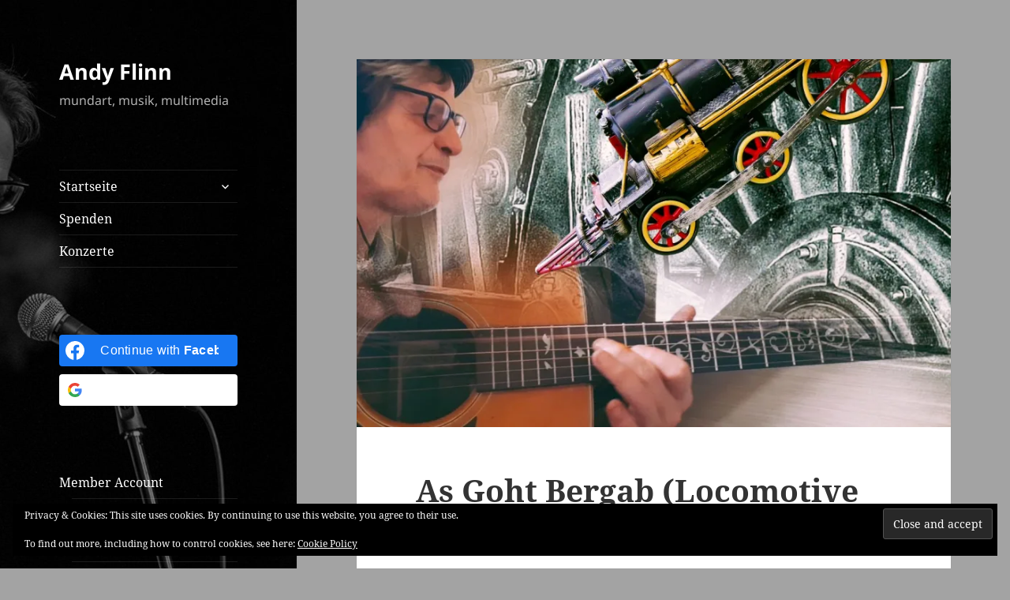

--- FILE ---
content_type: text/html; charset=UTF-8
request_url: https://andyflinn.com/2021/03/07/as-goht-bergab-locomotive-breath/
body_size: 25105
content:
<!DOCTYPE html>
<html lang="de-CH" class="no-js">
<head>
	<meta charset="UTF-8">
	<meta name="viewport" content="width=device-width, initial-scale=1.0">
	<link rel="profile" href="https://gmpg.org/xfn/11">
	<link rel="pingback" href="https://andyflinn.com/xmlrpc.php">
	<script>(function(html){html.className = html.className.replace(/\bno-js\b/,'js')})(document.documentElement);</script>
<meta name='robots' content='index, follow, max-image-preview:large, max-snippet:-1, max-video-preview:-1' />
<script>window._wca = window._wca || [];</script>

	<!-- This site is optimized with the Yoast SEO plugin v26.8 - https://yoast.com/product/yoast-seo-wordpress/ -->
	<title>As Goht Bergab (Locomotive Breath) - Andy Flinn</title>
	<link rel="canonical" href="https://andyflinn.com/2021/03/07/as-goht-bergab-locomotive-breath/" />
	<meta property="og:locale" content="de_DE" />
	<meta property="og:type" content="article" />
	<meta property="og:title" content="As Goht Bergab (Locomotive Breath) - Andy Flinn" />
	<meta property="og:description" content="Dies ist ein Jethro Tull Lied, vom der Aqualung Platte&#8230;." />
	<meta property="og:url" content="https://andyflinn.com/2021/03/07/as-goht-bergab-locomotive-breath/" />
	<meta property="og:site_name" content="Andy Flinn" />
	<meta property="article:publisher" content="https://www.facebook.com/andyflinnmusic/" />
	<meta property="article:author" content="https://www.facebook.com/andyflinnmusic/" />
	<meta property="article:published_time" content="2021-03-07T14:18:10+00:00" />
	<meta property="article:modified_time" content="2025-02-09T11:10:53+00:00" />
	<meta property="og:image" content="https://andyflinn.com/wp-content/uploads/2021/03/Thumb-2.jpg" />
	<meta property="og:image:width" content="1280" />
	<meta property="og:image:height" content="720" />
	<meta property="og:image:type" content="image/jpeg" />
	<meta name="author" content="Andy Flinn" />
	<meta name="twitter:card" content="summary_large_image" />
	<meta name="twitter:creator" content="@countinn" />
	<meta name="twitter:site" content="@countinn" />
	<meta name="twitter:label1" content="Verfasst von" />
	<meta name="twitter:data1" content="Andy Flinn" />
	<meta name="twitter:label2" content="Geschätzte Lesezeit" />
	<meta name="twitter:data2" content="2 Minuten" />
	<script type="application/ld+json" class="yoast-schema-graph">{"@context":"https://schema.org","@graph":[{"@type":"Article","@id":"https://andyflinn.com/2021/03/07/as-goht-bergab-locomotive-breath/#article","isPartOf":{"@id":"https://andyflinn.com/2021/03/07/as-goht-bergab-locomotive-breath/"},"author":{"name":"Andy Flinn","@id":"https://andyflinn.com/de/#/schema/person/0df1b564b009fb832391e952558d1e33"},"headline":"As Goht Bergab (Locomotive Breath)","datePublished":"2021-03-07T14:18:10+00:00","dateModified":"2025-02-09T11:10:53+00:00","mainEntityOfPage":{"@id":"https://andyflinn.com/2021/03/07/as-goht-bergab-locomotive-breath/"},"wordCount":320,"image":{"@id":"https://andyflinn.com/2021/03/07/as-goht-bergab-locomotive-breath/#primaryimage"},"thumbnailUrl":"https://i0.wp.com/andyflinn.com/wp-content/uploads/2021/03/Thumb-2.jpg?fit=1280%2C720&ssl=1","keywords":["Bad Ragaz","Folk","Jazz","music"],"articleSection":["Video","Worte"],"inLanguage":"de-CH"},{"@type":"WebPage","@id":"https://andyflinn.com/2021/03/07/as-goht-bergab-locomotive-breath/","url":"https://andyflinn.com/2021/03/07/as-goht-bergab-locomotive-breath/","name":"As Goht Bergab (Locomotive Breath) - Andy Flinn","isPartOf":{"@id":"https://andyflinn.com/de/#website"},"primaryImageOfPage":{"@id":"https://andyflinn.com/2021/03/07/as-goht-bergab-locomotive-breath/#primaryimage"},"image":{"@id":"https://andyflinn.com/2021/03/07/as-goht-bergab-locomotive-breath/#primaryimage"},"thumbnailUrl":"https://i0.wp.com/andyflinn.com/wp-content/uploads/2021/03/Thumb-2.jpg?fit=1280%2C720&ssl=1","datePublished":"2021-03-07T14:18:10+00:00","dateModified":"2025-02-09T11:10:53+00:00","author":{"@id":"https://andyflinn.com/de/#/schema/person/0df1b564b009fb832391e952558d1e33"},"breadcrumb":{"@id":"https://andyflinn.com/2021/03/07/as-goht-bergab-locomotive-breath/#breadcrumb"},"inLanguage":"de-CH","potentialAction":[{"@type":"ReadAction","target":["https://andyflinn.com/2021/03/07/as-goht-bergab-locomotive-breath/"]}]},{"@type":"ImageObject","inLanguage":"de-CH","@id":"https://andyflinn.com/2021/03/07/as-goht-bergab-locomotive-breath/#primaryimage","url":"https://i0.wp.com/andyflinn.com/wp-content/uploads/2021/03/Thumb-2.jpg?fit=1280%2C720&ssl=1","contentUrl":"https://i0.wp.com/andyflinn.com/wp-content/uploads/2021/03/Thumb-2.jpg?fit=1280%2C720&ssl=1","width":1280,"height":720},{"@type":"BreadcrumbList","@id":"https://andyflinn.com/2021/03/07/as-goht-bergab-locomotive-breath/#breadcrumb","itemListElement":[{"@type":"ListItem","position":1,"name":"home","item":"https://andyflinn.com/de/"},{"@type":"ListItem","position":2,"name":"As Goht Bergab (Locomotive Breath)"}]},{"@type":"WebSite","@id":"https://andyflinn.com/de/#website","url":"https://andyflinn.com/de/","name":"Andy Flinn","description":"mundart, musik, multimedia","potentialAction":[{"@type":"SearchAction","target":{"@type":"EntryPoint","urlTemplate":"https://andyflinn.com/de/?s={search_term_string}"},"query-input":{"@type":"PropertyValueSpecification","valueRequired":true,"valueName":"search_term_string"}}],"inLanguage":"de-CH"},{"@type":"Person","@id":"https://andyflinn.com/de/#/schema/person/0df1b564b009fb832391e952558d1e33","name":"Andy Flinn","image":{"@type":"ImageObject","inLanguage":"de-CH","@id":"https://andyflinn.com/de/#/schema/person/image/","url":"https://andyflinn.com/wp-content/uploads/nsl_avatars/132096976975b3d06f886ff4575d7d5f-96x96.jpg","contentUrl":"https://andyflinn.com/wp-content/uploads/nsl_avatars/132096976975b3d06f886ff4575d7d5f-96x96.jpg","caption":"Andy Flinn"},"sameAs":["https://www.andyflinn.com","https://www.facebook.com/andyflinnmusic/","https://x.com/countinn","https://www.youtube.com/user/countinn"],"url":"https://andyflinn.com/de/author/andyflinn_c7fu02/"}]}</script>
	<!-- / Yoast SEO plugin. -->


<link rel='dns-prefetch' href='//stats.wp.com' />
<link rel='dns-prefetch' href='//secure.gravatar.com' />
<link rel='dns-prefetch' href='//capi-automation.s3.us-east-2.amazonaws.com' />
<link rel='dns-prefetch' href='//widgets.wp.com' />
<link rel='dns-prefetch' href='//s0.wp.com' />
<link rel='dns-prefetch' href='//0.gravatar.com' />
<link rel='dns-prefetch' href='//1.gravatar.com' />
<link rel='dns-prefetch' href='//2.gravatar.com' />
<link rel='dns-prefetch' href='//v0.wordpress.com' />
<link rel='preconnect' href='//i0.wp.com' />
<link rel="alternate" type="application/rss+xml" title="Andy Flinn &raquo; Feed" href="https://andyflinn.com/de/feed/" />
<link rel="alternate" type="application/rss+xml" title="Andy Flinn &raquo; Kommentar-Feed" href="https://andyflinn.com/de/comments/feed/" />
<link rel="alternate" type="application/rss+xml" title="Andy Flinn &raquo; As Goht Bergab (Locomotive Breath)-Kommentar-Feed" href="https://andyflinn.com/2021/03/07/as-goht-bergab-locomotive-breath/feed/" />
<link rel="alternate" title="oEmbed (JSON)" type="application/json+oembed" href="https://andyflinn.com/wp-json/oembed/1.0/embed?url=https%3A%2F%2Fandyflinn.com%2F2021%2F03%2F07%2Fas-goht-bergab-locomotive-breath%2F&#038;lang=de" />
<link rel="alternate" title="oEmbed (XML)" type="text/xml+oembed" href="https://andyflinn.com/wp-json/oembed/1.0/embed?url=https%3A%2F%2Fandyflinn.com%2F2021%2F03%2F07%2Fas-goht-bergab-locomotive-breath%2F&#038;format=xml&#038;lang=de" />
<style id='wp-img-auto-sizes-contain-inline-css'>
img:is([sizes=auto i],[sizes^="auto," i]){contain-intrinsic-size:3000px 1500px}
/*# sourceURL=wp-img-auto-sizes-contain-inline-css */
</style>
<link rel='stylesheet' id='twentyfifteen-jetpack-css' href='https://andyflinn.com/wp-content/plugins/jetpack/modules/theme-tools/compat/twentyfifteen.css?ver=15.4' media='all' />
<link rel='stylesheet' id='jetpack_related-posts-css' href='https://andyflinn.com/wp-content/plugins/jetpack/modules/related-posts/related-posts.css?ver=20240116' media='all' />
<style id='wp-emoji-styles-inline-css'>

	img.wp-smiley, img.emoji {
		display: inline !important;
		border: none !important;
		box-shadow: none !important;
		height: 1em !important;
		width: 1em !important;
		margin: 0 0.07em !important;
		vertical-align: -0.1em !important;
		background: none !important;
		padding: 0 !important;
	}
/*# sourceURL=wp-emoji-styles-inline-css */
</style>
<style id='wp-block-library-inline-css'>
:root{--wp-block-synced-color:#7a00df;--wp-block-synced-color--rgb:122,0,223;--wp-bound-block-color:var(--wp-block-synced-color);--wp-editor-canvas-background:#ddd;--wp-admin-theme-color:#007cba;--wp-admin-theme-color--rgb:0,124,186;--wp-admin-theme-color-darker-10:#006ba1;--wp-admin-theme-color-darker-10--rgb:0,107,160.5;--wp-admin-theme-color-darker-20:#005a87;--wp-admin-theme-color-darker-20--rgb:0,90,135;--wp-admin-border-width-focus:2px}@media (min-resolution:192dpi){:root{--wp-admin-border-width-focus:1.5px}}.wp-element-button{cursor:pointer}:root .has-very-light-gray-background-color{background-color:#eee}:root .has-very-dark-gray-background-color{background-color:#313131}:root .has-very-light-gray-color{color:#eee}:root .has-very-dark-gray-color{color:#313131}:root .has-vivid-green-cyan-to-vivid-cyan-blue-gradient-background{background:linear-gradient(135deg,#00d084,#0693e3)}:root .has-purple-crush-gradient-background{background:linear-gradient(135deg,#34e2e4,#4721fb 50%,#ab1dfe)}:root .has-hazy-dawn-gradient-background{background:linear-gradient(135deg,#faaca8,#dad0ec)}:root .has-subdued-olive-gradient-background{background:linear-gradient(135deg,#fafae1,#67a671)}:root .has-atomic-cream-gradient-background{background:linear-gradient(135deg,#fdd79a,#004a59)}:root .has-nightshade-gradient-background{background:linear-gradient(135deg,#330968,#31cdcf)}:root .has-midnight-gradient-background{background:linear-gradient(135deg,#020381,#2874fc)}:root{--wp--preset--font-size--normal:16px;--wp--preset--font-size--huge:42px}.has-regular-font-size{font-size:1em}.has-larger-font-size{font-size:2.625em}.has-normal-font-size{font-size:var(--wp--preset--font-size--normal)}.has-huge-font-size{font-size:var(--wp--preset--font-size--huge)}.has-text-align-center{text-align:center}.has-text-align-left{text-align:left}.has-text-align-right{text-align:right}.has-fit-text{white-space:nowrap!important}#end-resizable-editor-section{display:none}.aligncenter{clear:both}.items-justified-left{justify-content:flex-start}.items-justified-center{justify-content:center}.items-justified-right{justify-content:flex-end}.items-justified-space-between{justify-content:space-between}.screen-reader-text{border:0;clip-path:inset(50%);height:1px;margin:-1px;overflow:hidden;padding:0;position:absolute;width:1px;word-wrap:normal!important}.screen-reader-text:focus{background-color:#ddd;clip-path:none;color:#444;display:block;font-size:1em;height:auto;left:5px;line-height:normal;padding:15px 23px 14px;text-decoration:none;top:5px;width:auto;z-index:100000}html :where(.has-border-color){border-style:solid}html :where([style*=border-top-color]){border-top-style:solid}html :where([style*=border-right-color]){border-right-style:solid}html :where([style*=border-bottom-color]){border-bottom-style:solid}html :where([style*=border-left-color]){border-left-style:solid}html :where([style*=border-width]){border-style:solid}html :where([style*=border-top-width]){border-top-style:solid}html :where([style*=border-right-width]){border-right-style:solid}html :where([style*=border-bottom-width]){border-bottom-style:solid}html :where([style*=border-left-width]){border-left-style:solid}html :where(img[class*=wp-image-]){height:auto;max-width:100%}:where(figure){margin:0 0 1em}html :where(.is-position-sticky){--wp-admin--admin-bar--position-offset:var(--wp-admin--admin-bar--height,0px)}@media screen and (max-width:600px){html :where(.is-position-sticky){--wp-admin--admin-bar--position-offset:0px}}

/*# sourceURL=wp-block-library-inline-css */
</style><style id='wp-block-embed-inline-css'>
.wp-block-embed.alignleft,.wp-block-embed.alignright,.wp-block[data-align=left]>[data-type="core/embed"],.wp-block[data-align=right]>[data-type="core/embed"]{max-width:360px;width:100%}.wp-block-embed.alignleft .wp-block-embed__wrapper,.wp-block-embed.alignright .wp-block-embed__wrapper,.wp-block[data-align=left]>[data-type="core/embed"] .wp-block-embed__wrapper,.wp-block[data-align=right]>[data-type="core/embed"] .wp-block-embed__wrapper{min-width:280px}.wp-block-cover .wp-block-embed{min-height:240px;min-width:320px}.wp-block-embed{overflow-wrap:break-word}.wp-block-embed :where(figcaption){margin-bottom:1em;margin-top:.5em}.wp-block-embed iframe{max-width:100%}.wp-block-embed__wrapper{position:relative}.wp-embed-responsive .wp-has-aspect-ratio .wp-block-embed__wrapper:before{content:"";display:block;padding-top:50%}.wp-embed-responsive .wp-has-aspect-ratio iframe{bottom:0;height:100%;left:0;position:absolute;right:0;top:0;width:100%}.wp-embed-responsive .wp-embed-aspect-21-9 .wp-block-embed__wrapper:before{padding-top:42.85%}.wp-embed-responsive .wp-embed-aspect-18-9 .wp-block-embed__wrapper:before{padding-top:50%}.wp-embed-responsive .wp-embed-aspect-16-9 .wp-block-embed__wrapper:before{padding-top:56.25%}.wp-embed-responsive .wp-embed-aspect-4-3 .wp-block-embed__wrapper:before{padding-top:75%}.wp-embed-responsive .wp-embed-aspect-1-1 .wp-block-embed__wrapper:before{padding-top:100%}.wp-embed-responsive .wp-embed-aspect-9-16 .wp-block-embed__wrapper:before{padding-top:177.77%}.wp-embed-responsive .wp-embed-aspect-1-2 .wp-block-embed__wrapper:before{padding-top:200%}
/*# sourceURL=https://andyflinn.com/wp-includes/blocks/embed/style.min.css */
</style>
<style id='wp-block-embed-theme-inline-css'>
.wp-block-embed :where(figcaption){color:#555;font-size:13px;text-align:center}.is-dark-theme .wp-block-embed :where(figcaption){color:#ffffffa6}.wp-block-embed{margin:0 0 1em}
/*# sourceURL=https://andyflinn.com/wp-includes/blocks/embed/theme.min.css */
</style>
<style id='global-styles-inline-css'>
:root{--wp--preset--aspect-ratio--square: 1;--wp--preset--aspect-ratio--4-3: 4/3;--wp--preset--aspect-ratio--3-4: 3/4;--wp--preset--aspect-ratio--3-2: 3/2;--wp--preset--aspect-ratio--2-3: 2/3;--wp--preset--aspect-ratio--16-9: 16/9;--wp--preset--aspect-ratio--9-16: 9/16;--wp--preset--color--black: #000000;--wp--preset--color--cyan-bluish-gray: #abb8c3;--wp--preset--color--white: #fff;--wp--preset--color--pale-pink: #f78da7;--wp--preset--color--vivid-red: #cf2e2e;--wp--preset--color--luminous-vivid-orange: #ff6900;--wp--preset--color--luminous-vivid-amber: #fcb900;--wp--preset--color--light-green-cyan: #7bdcb5;--wp--preset--color--vivid-green-cyan: #00d084;--wp--preset--color--pale-cyan-blue: #8ed1fc;--wp--preset--color--vivid-cyan-blue: #0693e3;--wp--preset--color--vivid-purple: #9b51e0;--wp--preset--color--dark-gray: #111;--wp--preset--color--light-gray: #f1f1f1;--wp--preset--color--yellow: #f4ca16;--wp--preset--color--dark-brown: #352712;--wp--preset--color--medium-pink: #e53b51;--wp--preset--color--light-pink: #ffe5d1;--wp--preset--color--dark-purple: #2e2256;--wp--preset--color--purple: #674970;--wp--preset--color--blue-gray: #22313f;--wp--preset--color--bright-blue: #55c3dc;--wp--preset--color--light-blue: #e9f2f9;--wp--preset--gradient--vivid-cyan-blue-to-vivid-purple: linear-gradient(135deg,rgb(6,147,227) 0%,rgb(155,81,224) 100%);--wp--preset--gradient--light-green-cyan-to-vivid-green-cyan: linear-gradient(135deg,rgb(122,220,180) 0%,rgb(0,208,130) 100%);--wp--preset--gradient--luminous-vivid-amber-to-luminous-vivid-orange: linear-gradient(135deg,rgb(252,185,0) 0%,rgb(255,105,0) 100%);--wp--preset--gradient--luminous-vivid-orange-to-vivid-red: linear-gradient(135deg,rgb(255,105,0) 0%,rgb(207,46,46) 100%);--wp--preset--gradient--very-light-gray-to-cyan-bluish-gray: linear-gradient(135deg,rgb(238,238,238) 0%,rgb(169,184,195) 100%);--wp--preset--gradient--cool-to-warm-spectrum: linear-gradient(135deg,rgb(74,234,220) 0%,rgb(151,120,209) 20%,rgb(207,42,186) 40%,rgb(238,44,130) 60%,rgb(251,105,98) 80%,rgb(254,248,76) 100%);--wp--preset--gradient--blush-light-purple: linear-gradient(135deg,rgb(255,206,236) 0%,rgb(152,150,240) 100%);--wp--preset--gradient--blush-bordeaux: linear-gradient(135deg,rgb(254,205,165) 0%,rgb(254,45,45) 50%,rgb(107,0,62) 100%);--wp--preset--gradient--luminous-dusk: linear-gradient(135deg,rgb(255,203,112) 0%,rgb(199,81,192) 50%,rgb(65,88,208) 100%);--wp--preset--gradient--pale-ocean: linear-gradient(135deg,rgb(255,245,203) 0%,rgb(182,227,212) 50%,rgb(51,167,181) 100%);--wp--preset--gradient--electric-grass: linear-gradient(135deg,rgb(202,248,128) 0%,rgb(113,206,126) 100%);--wp--preset--gradient--midnight: linear-gradient(135deg,rgb(2,3,129) 0%,rgb(40,116,252) 100%);--wp--preset--gradient--dark-gray-gradient-gradient: linear-gradient(90deg, rgba(17,17,17,1) 0%, rgba(42,42,42,1) 100%);--wp--preset--gradient--light-gray-gradient: linear-gradient(90deg, rgba(241,241,241,1) 0%, rgba(215,215,215,1) 100%);--wp--preset--gradient--white-gradient: linear-gradient(90deg, rgba(255,255,255,1) 0%, rgba(230,230,230,1) 100%);--wp--preset--gradient--yellow-gradient: linear-gradient(90deg, rgba(244,202,22,1) 0%, rgba(205,168,10,1) 100%);--wp--preset--gradient--dark-brown-gradient: linear-gradient(90deg, rgba(53,39,18,1) 0%, rgba(91,67,31,1) 100%);--wp--preset--gradient--medium-pink-gradient: linear-gradient(90deg, rgba(229,59,81,1) 0%, rgba(209,28,51,1) 100%);--wp--preset--gradient--light-pink-gradient: linear-gradient(90deg, rgba(255,229,209,1) 0%, rgba(255,200,158,1) 100%);--wp--preset--gradient--dark-purple-gradient: linear-gradient(90deg, rgba(46,34,86,1) 0%, rgba(66,48,123,1) 100%);--wp--preset--gradient--purple-gradient: linear-gradient(90deg, rgba(103,73,112,1) 0%, rgba(131,93,143,1) 100%);--wp--preset--gradient--blue-gray-gradient: linear-gradient(90deg, rgba(34,49,63,1) 0%, rgba(52,75,96,1) 100%);--wp--preset--gradient--bright-blue-gradient: linear-gradient(90deg, rgba(85,195,220,1) 0%, rgba(43,180,211,1) 100%);--wp--preset--gradient--light-blue-gradient: linear-gradient(90deg, rgba(233,242,249,1) 0%, rgba(193,218,238,1) 100%);--wp--preset--font-size--small: 13px;--wp--preset--font-size--medium: 20px;--wp--preset--font-size--large: 36px;--wp--preset--font-size--x-large: 42px;--wp--preset--spacing--20: 0.44rem;--wp--preset--spacing--30: 0.67rem;--wp--preset--spacing--40: 1rem;--wp--preset--spacing--50: 1.5rem;--wp--preset--spacing--60: 2.25rem;--wp--preset--spacing--70: 3.38rem;--wp--preset--spacing--80: 5.06rem;--wp--preset--shadow--natural: 6px 6px 9px rgba(0, 0, 0, 0.2);--wp--preset--shadow--deep: 12px 12px 50px rgba(0, 0, 0, 0.4);--wp--preset--shadow--sharp: 6px 6px 0px rgba(0, 0, 0, 0.2);--wp--preset--shadow--outlined: 6px 6px 0px -3px rgb(255, 255, 255), 6px 6px rgb(0, 0, 0);--wp--preset--shadow--crisp: 6px 6px 0px rgb(0, 0, 0);}:where(.is-layout-flex){gap: 0.5em;}:where(.is-layout-grid){gap: 0.5em;}body .is-layout-flex{display: flex;}.is-layout-flex{flex-wrap: wrap;align-items: center;}.is-layout-flex > :is(*, div){margin: 0;}body .is-layout-grid{display: grid;}.is-layout-grid > :is(*, div){margin: 0;}:where(.wp-block-columns.is-layout-flex){gap: 2em;}:where(.wp-block-columns.is-layout-grid){gap: 2em;}:where(.wp-block-post-template.is-layout-flex){gap: 1.25em;}:where(.wp-block-post-template.is-layout-grid){gap: 1.25em;}.has-black-color{color: var(--wp--preset--color--black) !important;}.has-cyan-bluish-gray-color{color: var(--wp--preset--color--cyan-bluish-gray) !important;}.has-white-color{color: var(--wp--preset--color--white) !important;}.has-pale-pink-color{color: var(--wp--preset--color--pale-pink) !important;}.has-vivid-red-color{color: var(--wp--preset--color--vivid-red) !important;}.has-luminous-vivid-orange-color{color: var(--wp--preset--color--luminous-vivid-orange) !important;}.has-luminous-vivid-amber-color{color: var(--wp--preset--color--luminous-vivid-amber) !important;}.has-light-green-cyan-color{color: var(--wp--preset--color--light-green-cyan) !important;}.has-vivid-green-cyan-color{color: var(--wp--preset--color--vivid-green-cyan) !important;}.has-pale-cyan-blue-color{color: var(--wp--preset--color--pale-cyan-blue) !important;}.has-vivid-cyan-blue-color{color: var(--wp--preset--color--vivid-cyan-blue) !important;}.has-vivid-purple-color{color: var(--wp--preset--color--vivid-purple) !important;}.has-black-background-color{background-color: var(--wp--preset--color--black) !important;}.has-cyan-bluish-gray-background-color{background-color: var(--wp--preset--color--cyan-bluish-gray) !important;}.has-white-background-color{background-color: var(--wp--preset--color--white) !important;}.has-pale-pink-background-color{background-color: var(--wp--preset--color--pale-pink) !important;}.has-vivid-red-background-color{background-color: var(--wp--preset--color--vivid-red) !important;}.has-luminous-vivid-orange-background-color{background-color: var(--wp--preset--color--luminous-vivid-orange) !important;}.has-luminous-vivid-amber-background-color{background-color: var(--wp--preset--color--luminous-vivid-amber) !important;}.has-light-green-cyan-background-color{background-color: var(--wp--preset--color--light-green-cyan) !important;}.has-vivid-green-cyan-background-color{background-color: var(--wp--preset--color--vivid-green-cyan) !important;}.has-pale-cyan-blue-background-color{background-color: var(--wp--preset--color--pale-cyan-blue) !important;}.has-vivid-cyan-blue-background-color{background-color: var(--wp--preset--color--vivid-cyan-blue) !important;}.has-vivid-purple-background-color{background-color: var(--wp--preset--color--vivid-purple) !important;}.has-black-border-color{border-color: var(--wp--preset--color--black) !important;}.has-cyan-bluish-gray-border-color{border-color: var(--wp--preset--color--cyan-bluish-gray) !important;}.has-white-border-color{border-color: var(--wp--preset--color--white) !important;}.has-pale-pink-border-color{border-color: var(--wp--preset--color--pale-pink) !important;}.has-vivid-red-border-color{border-color: var(--wp--preset--color--vivid-red) !important;}.has-luminous-vivid-orange-border-color{border-color: var(--wp--preset--color--luminous-vivid-orange) !important;}.has-luminous-vivid-amber-border-color{border-color: var(--wp--preset--color--luminous-vivid-amber) !important;}.has-light-green-cyan-border-color{border-color: var(--wp--preset--color--light-green-cyan) !important;}.has-vivid-green-cyan-border-color{border-color: var(--wp--preset--color--vivid-green-cyan) !important;}.has-pale-cyan-blue-border-color{border-color: var(--wp--preset--color--pale-cyan-blue) !important;}.has-vivid-cyan-blue-border-color{border-color: var(--wp--preset--color--vivid-cyan-blue) !important;}.has-vivid-purple-border-color{border-color: var(--wp--preset--color--vivid-purple) !important;}.has-vivid-cyan-blue-to-vivid-purple-gradient-background{background: var(--wp--preset--gradient--vivid-cyan-blue-to-vivid-purple) !important;}.has-light-green-cyan-to-vivid-green-cyan-gradient-background{background: var(--wp--preset--gradient--light-green-cyan-to-vivid-green-cyan) !important;}.has-luminous-vivid-amber-to-luminous-vivid-orange-gradient-background{background: var(--wp--preset--gradient--luminous-vivid-amber-to-luminous-vivid-orange) !important;}.has-luminous-vivid-orange-to-vivid-red-gradient-background{background: var(--wp--preset--gradient--luminous-vivid-orange-to-vivid-red) !important;}.has-very-light-gray-to-cyan-bluish-gray-gradient-background{background: var(--wp--preset--gradient--very-light-gray-to-cyan-bluish-gray) !important;}.has-cool-to-warm-spectrum-gradient-background{background: var(--wp--preset--gradient--cool-to-warm-spectrum) !important;}.has-blush-light-purple-gradient-background{background: var(--wp--preset--gradient--blush-light-purple) !important;}.has-blush-bordeaux-gradient-background{background: var(--wp--preset--gradient--blush-bordeaux) !important;}.has-luminous-dusk-gradient-background{background: var(--wp--preset--gradient--luminous-dusk) !important;}.has-pale-ocean-gradient-background{background: var(--wp--preset--gradient--pale-ocean) !important;}.has-electric-grass-gradient-background{background: var(--wp--preset--gradient--electric-grass) !important;}.has-midnight-gradient-background{background: var(--wp--preset--gradient--midnight) !important;}.has-small-font-size{font-size: var(--wp--preset--font-size--small) !important;}.has-medium-font-size{font-size: var(--wp--preset--font-size--medium) !important;}.has-large-font-size{font-size: var(--wp--preset--font-size--large) !important;}.has-x-large-font-size{font-size: var(--wp--preset--font-size--x-large) !important;}
/*# sourceURL=global-styles-inline-css */
</style>

<style id='classic-theme-styles-inline-css'>
/*! This file is auto-generated */
.wp-block-button__link{color:#fff;background-color:#32373c;border-radius:9999px;box-shadow:none;text-decoration:none;padding:calc(.667em + 2px) calc(1.333em + 2px);font-size:1.125em}.wp-block-file__button{background:#32373c;color:#fff;text-decoration:none}
/*# sourceURL=/wp-includes/css/classic-themes.min.css */
</style>
<link rel='stylesheet' id='chordpress-css' href='https://andyflinn.com/wp-content/plugins/chordpress/public/css/chordpress-public.css?ver=4.0.1' media='all' />
<link rel='stylesheet' id='pmpro_frontend_base-css' href='https://andyflinn.com/wp-content/plugins/paid-memberships-pro/css/frontend/base.css?ver=3.5.3' media='all' />
<link rel='stylesheet' id='pmpro_frontend_variation_1-css' href='https://andyflinn.com/wp-content/plugins/paid-memberships-pro/css/frontend/variation_1.css?ver=3.5.3' media='all' />
<link rel='stylesheet' id='pmprorh_frontend-css' href='https://andyflinn.com/wp-content/plugins/pmpro-mailchimp/css/pmpromc.css?ver=6.9' media='all' />
<link rel='stylesheet' id='woocommerce-layout-css' href='https://andyflinn.com/wp-content/plugins/woocommerce/assets/css/woocommerce-layout.css?ver=10.4.3' media='all' />
<style id='woocommerce-layout-inline-css'>

	.infinite-scroll .woocommerce-pagination {
		display: none;
	}
/*# sourceURL=woocommerce-layout-inline-css */
</style>
<link rel='stylesheet' id='woocommerce-smallscreen-css' href='https://andyflinn.com/wp-content/plugins/woocommerce/assets/css/woocommerce-smallscreen.css?ver=10.4.3' media='only screen and (max-width: 768px)' />
<link rel='stylesheet' id='woocommerce-general-css' href='https://andyflinn.com/wp-content/plugins/woocommerce/assets/css/woocommerce.css?ver=10.4.3' media='all' />
<style id='woocommerce-inline-inline-css'>
.woocommerce form .form-row .required { visibility: visible; }
/*# sourceURL=woocommerce-inline-inline-css */
</style>
<link rel='stylesheet' id='twentyfifteen-fonts-css' href='https://andyflinn.com/wp-content/themes/twentyfifteen/assets/fonts/noto-sans-plus-noto-serif-plus-inconsolata.css?ver=20230328' media='all' />
<link rel='stylesheet' id='genericons-css' href='https://andyflinn.com/wp-content/plugins/jetpack/_inc/genericons/genericons/genericons.css?ver=3.1' media='all' />
<link rel='stylesheet' id='twentyfifteen-style-css' href='https://andyflinn.com/wp-content/themes/twentyfifteen/style.css?ver=20250415' media='all' />
<style id='twentyfifteen-style-inline-css'>

			.post-navigation .nav-previous { background-image: url(https://i0.wp.com/andyflinn.com/wp-content/uploads/2021/02/Bahnhof.jpeg?resize=825%2C510&#038;ssl=1); }
			.post-navigation .nav-previous .post-title, .post-navigation .nav-previous a:hover .post-title, .post-navigation .nav-previous .meta-nav { color: #fff; }
			.post-navigation .nav-previous a:before { background-color: rgba(0, 0, 0, 0.4); }
		
			.post-navigation .nav-next { background-image: url(https://i0.wp.com/andyflinn.com/wp-content/uploads/2021/03/Image2.jpg?resize=825%2C510&#038;ssl=1); border-top: 0; }
			.post-navigation .nav-next .post-title, .post-navigation .nav-next a:hover .post-title, .post-navigation .nav-next .meta-nav { color: #fff; }
			.post-navigation .nav-next a:before { background-color: rgba(0, 0, 0, 0.4); }
		

		/* Custom Sidebar Text Color */
		.site-title a,
		.site-description,
		.secondary-toggle:before {
			color: #ffffff;
		}

		.site-title a:hover,
		.site-title a:focus {
			color: rgba( 255, 255, 255, 0.7);
		}

		.secondary-toggle {
			border-color: rgba( 255, 255, 255, 0.1);
		}

		.secondary-toggle:hover,
		.secondary-toggle:focus {
			border-color: rgba( 255, 255, 255, 0.3);
		}

		.site-title a {
			outline-color: rgba( 255, 255, 255, 0.3);
		}

		@media screen and (min-width: 59.6875em) {
			.secondary a,
			.dropdown-toggle:after,
			.widget-title,
			.widget blockquote cite,
			.widget blockquote small {
				color: #ffffff;
			}

			.widget button,
			.widget input[type="button"],
			.widget input[type="reset"],
			.widget input[type="submit"],
			.widget_calendar tbody a {
				background-color: #ffffff;
			}

			.textwidget a {
				border-color: #ffffff;
			}

			.secondary a:hover,
			.secondary a:focus,
			.main-navigation .menu-item-description,
			.widget,
			.widget blockquote,
			.widget .wp-caption-text,
			.widget .gallery-caption {
				color: rgba( 255, 255, 255, 0.7);
			}

			.widget button:hover,
			.widget button:focus,
			.widget input[type="button"]:hover,
			.widget input[type="button"]:focus,
			.widget input[type="reset"]:hover,
			.widget input[type="reset"]:focus,
			.widget input[type="submit"]:hover,
			.widget input[type="submit"]:focus,
			.widget_calendar tbody a:hover,
			.widget_calendar tbody a:focus {
				background-color: rgba( 255, 255, 255, 0.7);
			}

			.widget blockquote {
				border-color: rgba( 255, 255, 255, 0.7);
			}

			.main-navigation ul,
			.main-navigation li,
			.secondary-toggle,
			.widget input,
			.widget textarea,
			.widget table,
			.widget th,
			.widget td,
			.widget pre,
			.widget li,
			.widget_categories .children,
			.widget_nav_menu .sub-menu,
			.widget_pages .children,
			.widget abbr[title] {
				border-color: rgba( 255, 255, 255, 0.1);
			}

			.dropdown-toggle:hover,
			.dropdown-toggle:focus,
			.widget hr {
				background-color: rgba( 255, 255, 255, 0.1);
			}

			.widget input:focus,
			.widget textarea:focus {
				border-color: rgba( 255, 255, 255, 0.3);
			}

			.sidebar a:focus,
			.dropdown-toggle:focus {
				outline-color: rgba( 255, 255, 255, 0.3);
			}
		}
	
/*# sourceURL=twentyfifteen-style-inline-css */
</style>
<link rel='stylesheet' id='twentyfifteen-block-style-css' href='https://andyflinn.com/wp-content/themes/twentyfifteen/css/blocks.css?ver=20240715' media='all' />
<link rel='stylesheet' id='jetpack_likes-css' href='https://andyflinn.com/wp-content/plugins/jetpack/modules/likes/style.css?ver=15.4' media='all' />
<link rel='stylesheet' id='wp-block-paragraph-css' href='https://andyflinn.com/wp-includes/blocks/paragraph/style.min.css?ver=6.9' media='all' />
<link rel='stylesheet' id='sharedaddy-css' href='https://andyflinn.com/wp-content/plugins/jetpack/modules/sharedaddy/sharing.css?ver=15.4' media='all' />
<link rel='stylesheet' id='social-logos-css' href='https://andyflinn.com/wp-content/plugins/jetpack/_inc/social-logos/social-logos.min.css?ver=15.4' media='all' />
<script type="text/javascript">
            window._nslDOMReady = (function () {
                const executedCallbacks = new Set();
            
                return function (callback) {
                    /**
                    * Third parties might dispatch DOMContentLoaded events, so we need to ensure that we only run our callback once!
                    */
                    if (executedCallbacks.has(callback)) return;
            
                    const wrappedCallback = function () {
                        if (executedCallbacks.has(callback)) return;
                        executedCallbacks.add(callback);
                        callback();
                    };
            
                    if (document.readyState === "complete" || document.readyState === "interactive") {
                        wrappedCallback();
                    } else {
                        document.addEventListener("DOMContentLoaded", wrappedCallback);
                    }
                };
            })();
        </script><script id="jetpack_related-posts-js-extra">
var related_posts_js_options = {"post_heading":"h4"};
//# sourceURL=jetpack_related-posts-js-extra
</script>
<script src="https://andyflinn.com/wp-content/plugins/jetpack/_inc/build/related-posts/related-posts.min.js?ver=20240116" id="jetpack_related-posts-js"></script>
<script src="https://andyflinn.com/wp-includes/js/jquery/jquery.min.js?ver=3.7.1" id="jquery-core-js"></script>
<script src="https://andyflinn.com/wp-includes/js/jquery/jquery-migrate.min.js?ver=3.4.1" id="jquery-migrate-js"></script>
<script src="https://andyflinn.com/wp-content/plugins/chordpress/public/js/chordpress-public.js?ver=4.0.1" id="chordpress-js"></script>
<script src="https://andyflinn.com/wp-content/plugins/chordpress/global/js/svguitar.umd.js?ver=6.9" id="chordpress-svguitar-js"></script>
<script src="https://andyflinn.com/wp-content/plugins/woocommerce/assets/js/jquery-blockui/jquery.blockUI.min.js?ver=2.7.0-wc.10.4.3" id="wc-jquery-blockui-js" defer data-wp-strategy="defer"></script>
<script src="https://andyflinn.com/wp-content/plugins/woocommerce/assets/js/js-cookie/js.cookie.min.js?ver=2.1.4-wc.10.4.3" id="wc-js-cookie-js" defer data-wp-strategy="defer"></script>
<script id="woocommerce-js-extra">
var woocommerce_params = {"ajax_url":"/wp-admin/admin-ajax.php","wc_ajax_url":"/de/?wc-ajax=%%endpoint%%","i18n_password_show":"Passwort anzeigen","i18n_password_hide":"Passwort ausblenden"};
//# sourceURL=woocommerce-js-extra
</script>
<script src="https://andyflinn.com/wp-content/plugins/woocommerce/assets/js/frontend/woocommerce.min.js?ver=10.4.3" id="woocommerce-js" defer data-wp-strategy="defer"></script>
<script id="WCPAY_ASSETS-js-extra">
var wcpayAssets = {"url":"https://andyflinn.com/wp-content/plugins/woocommerce-payments/dist/"};
//# sourceURL=WCPAY_ASSETS-js-extra
</script>
<script id="twentyfifteen-script-js-extra">
var screenReaderText = {"expand":"\u003Cspan class=\"screen-reader-text\"\u003Eexpand child menu\u003C/span\u003E","collapse":"\u003Cspan class=\"screen-reader-text\"\u003Ecollapse child menu\u003C/span\u003E"};
//# sourceURL=twentyfifteen-script-js-extra
</script>
<script src="https://andyflinn.com/wp-content/themes/twentyfifteen/js/functions.js?ver=20250303" id="twentyfifteen-script-js" defer data-wp-strategy="defer"></script>
<script src="https://stats.wp.com/s-202604.js" id="woocommerce-analytics-js" defer data-wp-strategy="defer"></script>
<link rel="https://api.w.org/" href="https://andyflinn.com/wp-json/" /><link rel="alternate" title="JSON" type="application/json" href="https://andyflinn.com/wp-json/wp/v2/posts/9393" /><link rel="EditURI" type="application/rsd+xml" title="RSD" href="https://andyflinn.com/xmlrpc.php?rsd" />
<meta name="generator" content="WordPress 6.9" />
<meta name="generator" content="WooCommerce 10.4.3" />
<link rel='shortlink' href='https://wp.me/p9pHhU-2rv' />
<style id="pmpro_colors">:root {
	--pmpro--color--base: #ffffff;
	--pmpro--color--contrast: #222222;
	--pmpro--color--accent: #0c3d54;
	--pmpro--color--accent--variation: hsl( 199,75%,28.5% );
	--pmpro--color--border--variation: hsl( 0,0%,91% );
}</style>	<style>img#wpstats{display:none}</style>
		<style>div.floatingchat-container-wrap{max-width:207px}iframe.floatingchat-container{width:100%}</style>	<noscript><style>.woocommerce-product-gallery{ opacity: 1 !important; }</style></noscript>
				<script  type="text/javascript">
				!function(f,b,e,v,n,t,s){if(f.fbq)return;n=f.fbq=function(){n.callMethod?
					n.callMethod.apply(n,arguments):n.queue.push(arguments)};if(!f._fbq)f._fbq=n;
					n.push=n;n.loaded=!0;n.version='2.0';n.queue=[];t=b.createElement(e);t.async=!0;
					t.src=v;s=b.getElementsByTagName(e)[0];s.parentNode.insertBefore(t,s)}(window,
					document,'script','https://connect.facebook.net/en_US/fbevents.js');
			</script>
			<!-- WooCommerce Facebook Integration Begin -->
			<script  type="text/javascript">

				fbq('init', '248988695839662', {}, {
    "agent": "woocommerce_6-10.4.3-3.5.15"
});

				document.addEventListener( 'DOMContentLoaded', function() {
					// Insert placeholder for events injected when a product is added to the cart through AJAX.
					document.body.insertAdjacentHTML( 'beforeend', '<div class=\"wc-facebook-pixel-event-placeholder\"></div>' );
				}, false );

			</script>
			<!-- WooCommerce Facebook Integration End -->
					<style type="text/css" id="twentyfifteen-header-css">
				.site-header {

			/*
			 * No shorthand so the Customizer can override individual properties.
			 * @see https://core.trac.wordpress.org/ticket/31460
			 */
			background-image: url(https://www.andyflinn.com/wp-content/uploads/2018/04/cropped-MarkDavidson_0001_Dark.jpg);
			background-repeat: no-repeat;
			background-position: 50% 50%;
			-webkit-background-size: cover;
			-moz-background-size:    cover;
			-o-background-size:      cover;
			background-size:         cover;
		}

		@media screen and (min-width: 59.6875em) {
			body:before {

				/*
				 * No shorthand so the Customizer can override individual properties.
				 * @see https://core.trac.wordpress.org/ticket/31460
				 */
				background-image: url(https://www.andyflinn.com/wp-content/uploads/2018/04/cropped-MarkDavidson_0001_Dark.jpg);
				background-repeat: no-repeat;
				background-position: 100% 50%;
				-webkit-background-size: cover;
				-moz-background-size:    cover;
				-o-background-size:      cover;
				background-size:         cover;
				border-right: 0;
			}

			.site-header {
				background: transparent;
			}
		}
				</style>
		<style id="custom-background-css">
body.custom-background { background-color: #a3a3a3; }
</style>
	<link rel="icon" href="https://i0.wp.com/andyflinn.com/wp-content/uploads/2018/04/cropped-andy-bnw.png?fit=32%2C32&#038;ssl=1" sizes="32x32" />
<link rel="icon" href="https://i0.wp.com/andyflinn.com/wp-content/uploads/2018/04/cropped-andy-bnw.png?fit=192%2C192&#038;ssl=1" sizes="192x192" />
<link rel="apple-touch-icon" href="https://i0.wp.com/andyflinn.com/wp-content/uploads/2018/04/cropped-andy-bnw.png?fit=180%2C180&#038;ssl=1" />
<meta name="msapplication-TileImage" content="https://i0.wp.com/andyflinn.com/wp-content/uploads/2018/04/cropped-andy-bnw.png?fit=270%2C270&#038;ssl=1" />
<style type="text/css">div.nsl-container[data-align="left"] {
    text-align: left;
}

div.nsl-container[data-align="center"] {
    text-align: center;
}

div.nsl-container[data-align="right"] {
    text-align: right;
}


div.nsl-container div.nsl-container-buttons a[data-plugin="nsl"] {
    text-decoration: none;
    box-shadow: none;
    border: 0;
}

div.nsl-container .nsl-container-buttons {
    display: flex;
    padding: 5px 0;
}

div.nsl-container.nsl-container-block .nsl-container-buttons {
    display: inline-grid;
    grid-template-columns: minmax(145px, auto);
}

div.nsl-container-block-fullwidth .nsl-container-buttons {
    flex-flow: column;
    align-items: center;
}

div.nsl-container-block-fullwidth .nsl-container-buttons a,
div.nsl-container-block .nsl-container-buttons a {
    flex: 1 1 auto;
    display: block;
    margin: 5px 0;
    width: 100%;
}

div.nsl-container-inline {
    margin: -5px;
    text-align: left;
}

div.nsl-container-inline .nsl-container-buttons {
    justify-content: center;
    flex-wrap: wrap;
}

div.nsl-container-inline .nsl-container-buttons a {
    margin: 5px;
    display: inline-block;
}

div.nsl-container-grid .nsl-container-buttons {
    flex-flow: row;
    align-items: center;
    flex-wrap: wrap;
}

div.nsl-container-grid .nsl-container-buttons a {
    flex: 1 1 auto;
    display: block;
    margin: 5px;
    max-width: 280px;
    width: 100%;
}

@media only screen and (min-width: 650px) {
    div.nsl-container-grid .nsl-container-buttons a {
        width: auto;
    }
}

div.nsl-container .nsl-button {
    cursor: pointer;
    vertical-align: top;
    border-radius: 4px;
}

div.nsl-container .nsl-button-default {
    color: #fff;
    display: flex;
}

div.nsl-container .nsl-button-icon {
    display: inline-block;
}

div.nsl-container .nsl-button-svg-container {
    flex: 0 0 auto;
    padding: 8px;
    display: flex;
    align-items: center;
}

div.nsl-container svg {
    height: 24px;
    width: 24px;
    vertical-align: top;
}

div.nsl-container .nsl-button-default div.nsl-button-label-container {
    margin: 0 24px 0 12px;
    padding: 10px 0;
    font-family: Helvetica, Arial, sans-serif;
    font-size: 16px;
    line-height: 20px;
    letter-spacing: .25px;
    overflow: hidden;
    text-align: center;
    text-overflow: clip;
    white-space: nowrap;
    flex: 1 1 auto;
    -webkit-font-smoothing: antialiased;
    -moz-osx-font-smoothing: grayscale;
    text-transform: none;
    display: inline-block;
}

div.nsl-container .nsl-button-google[data-skin="light"] {
    box-shadow: inset 0 0 0 1px #747775;
    color: #1f1f1f;
}

div.nsl-container .nsl-button-google[data-skin="dark"] {
    box-shadow: inset 0 0 0 1px #8E918F;
    color: #E3E3E3;
}

div.nsl-container .nsl-button-google[data-skin="neutral"] {
    color: #1F1F1F;
}

div.nsl-container .nsl-button-google div.nsl-button-label-container {
    font-family: "Roboto Medium", Roboto, Helvetica, Arial, sans-serif;
}

div.nsl-container .nsl-button-apple .nsl-button-svg-container {
    padding: 0 6px;
}

div.nsl-container .nsl-button-apple .nsl-button-svg-container svg {
    height: 40px;
    width: auto;
}

div.nsl-container .nsl-button-apple[data-skin="light"] {
    color: #000;
    box-shadow: 0 0 0 1px #000;
}

div.nsl-container .nsl-button-facebook[data-skin="white"] {
    color: #000;
    box-shadow: inset 0 0 0 1px #000;
}

div.nsl-container .nsl-button-facebook[data-skin="light"] {
    color: #1877F2;
    box-shadow: inset 0 0 0 1px #1877F2;
}

div.nsl-container .nsl-button-spotify[data-skin="white"] {
    color: #191414;
    box-shadow: inset 0 0 0 1px #191414;
}

div.nsl-container .nsl-button-apple div.nsl-button-label-container {
    font-size: 17px;
    font-family: -apple-system, BlinkMacSystemFont, "Segoe UI", Roboto, Helvetica, Arial, sans-serif, "Apple Color Emoji", "Segoe UI Emoji", "Segoe UI Symbol";
}

div.nsl-container .nsl-button-slack div.nsl-button-label-container {
    font-size: 17px;
    font-family: -apple-system, BlinkMacSystemFont, "Segoe UI", Roboto, Helvetica, Arial, sans-serif, "Apple Color Emoji", "Segoe UI Emoji", "Segoe UI Symbol";
}

div.nsl-container .nsl-button-slack[data-skin="light"] {
    color: #000000;
    box-shadow: inset 0 0 0 1px #DDDDDD;
}

div.nsl-container .nsl-button-tiktok[data-skin="light"] {
    color: #161823;
    box-shadow: 0 0 0 1px rgba(22, 24, 35, 0.12);
}


div.nsl-container .nsl-button-kakao {
    color: rgba(0, 0, 0, 0.85);
}

.nsl-clear {
    clear: both;
}

.nsl-container {
    clear: both;
}

.nsl-disabled-provider .nsl-button {
    filter: grayscale(1);
    opacity: 0.8;
}

/*Button align start*/

div.nsl-container-inline[data-align="left"] .nsl-container-buttons {
    justify-content: flex-start;
}

div.nsl-container-inline[data-align="center"] .nsl-container-buttons {
    justify-content: center;
}

div.nsl-container-inline[data-align="right"] .nsl-container-buttons {
    justify-content: flex-end;
}


div.nsl-container-grid[data-align="left"] .nsl-container-buttons {
    justify-content: flex-start;
}

div.nsl-container-grid[data-align="center"] .nsl-container-buttons {
    justify-content: center;
}

div.nsl-container-grid[data-align="right"] .nsl-container-buttons {
    justify-content: flex-end;
}

div.nsl-container-grid[data-align="space-around"] .nsl-container-buttons {
    justify-content: space-around;
}

div.nsl-container-grid[data-align="space-between"] .nsl-container-buttons {
    justify-content: space-between;
}

/* Button align end*/

/* Redirect */

#nsl-redirect-overlay {
    display: flex;
    flex-direction: column;
    justify-content: center;
    align-items: center;
    position: fixed;
    z-index: 1000000;
    left: 0;
    top: 0;
    width: 100%;
    height: 100%;
    backdrop-filter: blur(1px);
    background-color: RGBA(0, 0, 0, .32);;
}

#nsl-redirect-overlay-container {
    display: flex;
    flex-direction: column;
    justify-content: center;
    align-items: center;
    background-color: white;
    padding: 30px;
    border-radius: 10px;
}

#nsl-redirect-overlay-spinner {
    content: '';
    display: block;
    margin: 20px;
    border: 9px solid RGBA(0, 0, 0, .6);
    border-top: 9px solid #fff;
    border-radius: 50%;
    box-shadow: inset 0 0 0 1px RGBA(0, 0, 0, .6), 0 0 0 1px RGBA(0, 0, 0, .6);
    width: 40px;
    height: 40px;
    animation: nsl-loader-spin 2s linear infinite;
}

@keyframes nsl-loader-spin {
    0% {
        transform: rotate(0deg)
    }
    to {
        transform: rotate(360deg)
    }
}

#nsl-redirect-overlay-title {
    font-family: -apple-system, BlinkMacSystemFont, "Segoe UI", Roboto, Oxygen-Sans, Ubuntu, Cantarell, "Helvetica Neue", sans-serif;
    font-size: 18px;
    font-weight: bold;
    color: #3C434A;
}

#nsl-redirect-overlay-text {
    font-family: -apple-system, BlinkMacSystemFont, "Segoe UI", Roboto, Oxygen-Sans, Ubuntu, Cantarell, "Helvetica Neue", sans-serif;
    text-align: center;
    font-size: 14px;
    color: #3C434A;
}

/* Redirect END*/</style><style type="text/css">/* Notice fallback */
#nsl-notices-fallback {
    position: fixed;
    right: 10px;
    top: 10px;
    z-index: 10000;
}

.admin-bar #nsl-notices-fallback {
    top: 42px;
}

#nsl-notices-fallback > div {
    position: relative;
    background: #fff;
    border-left: 4px solid #fff;
    box-shadow: 0 1px 1px 0 rgba(0, 0, 0, .1);
    margin: 5px 15px 2px;
    padding: 1px 20px;
}

#nsl-notices-fallback > div.error {
    display: block;
    border-left-color: #dc3232;
}

#nsl-notices-fallback > div.updated {
    display: block;
    border-left-color: #46b450;
}

#nsl-notices-fallback p {
    margin: .5em 0;
    padding: 2px;
}

#nsl-notices-fallback > div:after {
    position: absolute;
    right: 5px;
    top: 5px;
    content: '\00d7';
    display: block;
    height: 16px;
    width: 16px;
    line-height: 16px;
    text-align: center;
    font-size: 20px;
    cursor: pointer;
}</style>		<style id="wp-custom-css">
			div.site-info{display:none;}		</style>
		<link rel='stylesheet' id='wc-blocks-style-css' href='https://andyflinn.com/wp-content/plugins/woocommerce/assets/client/blocks/wc-blocks.css?ver=wc-10.4.3' media='all' />
<style id='jetpack-block-donations-inline-css'>
.wp-block-jetpack-donations .donations__container{border:1px solid #ccc}.wp-block-jetpack-donations .donations__nav{border-bottom:1px solid #ccc;display:flex}.wp-block-jetpack-donations .donations__nav-item{background:#fff;border-inline-start:1px solid #ccc;color:#1e1e1e;cursor:pointer;display:inline-block;flex:1;font-size:16px;font-weight:700;padding:12px;text-align:center}@media(min-width:600px){.wp-block-jetpack-donations .donations__nav-item{padding:16px 24px}}.wp-block-jetpack-donations .donations__nav-item:first-child{border-inline-start:none}.wp-block-jetpack-donations .donations__nav-item.is-active{background:#1e1e1e;color:#fff;cursor:default}.wp-block-jetpack-donations .donations__content{padding:16px}@media(min-width:600px){.wp-block-jetpack-donations .donations__content{padding:32px}}.wp-block-jetpack-donations .donations__content h4,.wp-block-jetpack-donations .donations__content p{margin:0 0 16px}@media(min-width:600px){.wp-block-jetpack-donations .donations__content h4,.wp-block-jetpack-donations .donations__content p{margin:0 0 24px}}.wp-block-jetpack-donations .donations__amounts{display:flex;flex-wrap:wrap;margin-bottom:16px}@media(min-width:600px){.wp-block-jetpack-donations .donations__amounts{margin:0 0 24px}}.wp-block-jetpack-donations .donations__amount{background-color:#fff;border:1px solid #ccc;color:#1e1e1e;display:inline-block;font-size:16px;font-weight:600;margin-inline-end:8px;margin-bottom:8px;padding:16px 24px;white-space:nowrap}.wp-block-jetpack-donations .donations__amount.has-error{box-shadow:0 0 0 1px #fff,0 0 0 3px #cc1818;outline:2px solid #0000;outline-offset:-2px}.wp-block-jetpack-donations .donations__custom-amount .donations__amount-value{margin-inline-start:4px;min-width:60px}.wp-block-jetpack-donations .donations__separator{margin-bottom:16px;margin-top:16px}@media(min-width:600px){.wp-block-jetpack-donations .donations__separator{margin-bottom:32px;margin-top:32px}}.wp-block-jetpack-donations .donations__donate-button,.wp-block-jetpack-donations .donations__donate-button-wrapper{margin:0}@keyframes jetpack-memberships_button__spinner-animation{to{transform:rotate(1turn)}}.jetpack-memberships-spinner{display:none;height:1em;margin:0 0 0 5px;width:1em}.jetpack-memberships-spinner svg{height:100%;margin-bottom:-2px;width:100%}.jetpack-memberships-spinner-rotating{animation:jetpack-memberships_button__spinner-animation .75s linear infinite;transform-origin:center}.is-loading .jetpack-memberships-spinner{display:inline-block}body.jetpack-memberships-modal-open{overflow:hidden}dialog.jetpack-memberships-modal{opacity:1}dialog.jetpack-memberships-modal,dialog.jetpack-memberships-modal iframe{background:#0000;border:0;bottom:0;box-shadow:none;height:100%;left:0;margin:0;padding:0;position:fixed;right:0;top:0;width:100%}dialog.jetpack-memberships-modal::backdrop{background-color:#000;opacity:.7;transition:opacity .2s ease-out}dialog.jetpack-memberships-modal.is-loading,dialog.jetpack-memberships-modal.is-loading::backdrop{opacity:0}@keyframes spinner{0%{transform:rotate(0deg)}to{transform:rotate(1turn)}}.wp-block-jetpack-donations .donations__container:not(.loaded){height:200px;position:relative;width:100%}.wp-block-jetpack-donations .donations__container:not(.loaded) *{display:none}.wp-block-jetpack-donations .donations__container:not(.loaded):before{background-color:#949494;border-radius:100%;content:"";height:16px;inset-inline-start:50%;opacity:.7;position:absolute;top:50%;transform:translate(-50%,-50%);width:16px}.wp-block-jetpack-donations .donations__container:not(.loaded):after{animation:spinner 1s linear infinite;background-color:#fff;border-radius:100%;content:"";height:3.5555555556px;inset-inline-start:50%;margin-inline-start:-5.3333333333px;margin-top:-5.3333333333px;position:absolute;top:50%;transform-origin:5.3333333333px 5.3333333333px;width:3.5555555556px}.wp-block-jetpack-donations .donations__tab.is-annual .donations__monthly-item,.wp-block-jetpack-donations .donations__tab.is-annual .donations__one-time-item,.wp-block-jetpack-donations .donations__tab.is-monthly .donations__annual-item,.wp-block-jetpack-donations .donations__tab.is-monthly .donations__one-time-item,.wp-block-jetpack-donations .donations__tab.is-one-time .donations__annual-item,.wp-block-jetpack-donations .donations__tab.is-one-time .donations__monthly-item{display:none}.wp-block-jetpack-donations .donations__amount{cursor:pointer}.wp-block-jetpack-donations .donations__amount.is-selected{box-shadow:0 0 0 1px #fff,0 0 0 3px #3858e9;outline:2px solid #0000;outline-offset:-2px}.wp-block-jetpack-donations .donations__custom-amount{cursor:text}.wp-block-jetpack-donations .donations__custom-amount .donations__amount-value{display:inline-block;text-align:start;white-space:pre-wrap}.wp-block-jetpack-donations .donations__custom-amount .donations__amount-value:empty:after{color:#ccc;content:attr(data-empty-text)}.wp-block-jetpack-donations .donations__custom-amount .donations__amount-value:focus{outline:none}.wp-block-jetpack-donations .donations__donate-button.is-disabled{opacity:.2;pointer-events:none}
/*# sourceURL=https://andyflinn.com/wp-content/plugins/jetpack/_inc/blocks/donations/view.css?minify=false */
</style>
<link rel='stylesheet' id='eu-cookie-law-style-css' href='https://andyflinn.com/wp-content/plugins/jetpack/modules/widgets/eu-cookie-law/style.css?ver=15.4' media='all' />
<link rel='stylesheet' id='jetpack-responsive-videos-css' href='https://andyflinn.com/wp-content/plugins/jetpack/jetpack_vendor/automattic/jetpack-classic-theme-helper/dist/responsive-videos/responsive-videos.css?minify=false&#038;ver=4fbf400e55121e7e87cb' media='all' />
</head>

<body class="pmpro-variation_1 wp-singular post-template-default single single-post postid-9393 single-format-standard custom-background wp-embed-responsive wp-theme-twentyfifteen theme-twentyfifteen pmpro-body-has-access woocommerce-no-js">
<div id="page" class="hfeed site">
	<a class="skip-link screen-reader-text" href="#content">
		Skip to content	</a>

	<div id="sidebar" class="sidebar">
		<header id="masthead" class="site-header">
			<div class="site-branding">
										<p class="site-title"><a href="https://andyflinn.com/de/" rel="home" >Andy Flinn</a></p>
												<p class="site-description">mundart, musik, multimedia</p>
										<button class="secondary-toggle">Menu and widgets</button>
			</div><!-- .site-branding -->
		</header><!-- .site-header -->

			<div id="secondary" class="secondary">

					<nav id="site-navigation" class="main-navigation">
				<div class="menu-main-menu-container"><ul id="menu-main-menu" class="nav-menu"><li id="menu-item-1834" class="menu-item menu-item-type-post_type menu-item-object-page menu-item-has-children menu-item-1834"><a href="https://andyflinn.com/willkommen/">Startseite</a>
<ul class="sub-menu">
	<li id="menu-item-2086" class="menu-item menu-item-type-post_type menu-item-object-page menu-item-2086"><a href="https://andyflinn.com/willkommen/biographie/">Biographie</a></li>
	<li id="menu-item-9502" class="menu-item menu-item-type-post_type menu-item-object-page menu-item-9502"><a href="https://andyflinn.com/willkommen/repertoire/">Repertoire</a></li>
	<li id="menu-item-2060" class="menu-item menu-item-type-taxonomy menu-item-object-category menu-item-2060"><a href="https://andyflinn.com/category/discographie/">Diskographie</a></li>
	<li id="menu-item-2059" class="menu-item menu-item-type-taxonomy menu-item-object-category menu-item-2059"><a href="https://andyflinn.com/category/menschen/">Menschen</a></li>
	<li id="menu-item-1943" class="menu-item menu-item-type-post_type menu-item-object-page menu-item-1943"><a href="https://andyflinn.com/willkommen/kontakt/">Kontakt</a></li>
	<li id="menu-item-5178" class="menu-item menu-item-type-taxonomy menu-item-object-category menu-item-5178"><a href="https://andyflinn.com/category/press/">Presse</a></li>
	<li id="menu-item-14887" class="menu-item menu-item-type-post_type menu-item-object-page menu-item-14887"><a href="https://andyflinn.com/pressemappe/">Pressemappe</a></li>
</ul>
</li>
<li id="menu-item-15072" class="menu-item menu-item-type-post_type menu-item-object-product menu-item-15072"><a href="https://andyflinn.com/product/wertschaetzung/">Spenden</a></li>
<li id="menu-item-9941" class="menu-item menu-item-type-post_type menu-item-object-page menu-item-9941"><a href="https://andyflinn.com/konzerte/">Konzerte</a></li>
</ul></div>			</nav><!-- .main-navigation -->
		
		
					<div id="widget-area" class="widget-area" role="complementary">
				<aside id="nextend_social_login-2" class="widget widget_nextend_social_login"><div class="nsl-container nsl-container-block" data-align="left"><div class="nsl-container-buttons"><a href="https://andyflinn.com/wp-login.php?loginSocial=facebook&#038;redirect=https%3A%2F%2Fandyflinn.com%2F2021%2F03%2F07%2Fas-goht-bergab-locomotive-breath%2F" rel="nofollow" aria-label="Continue with &lt;b&gt;Facebook&lt;/b&gt;" data-plugin="nsl" data-action="connect" data-provider="facebook" data-popupwidth="600" data-popupheight="679"><div class="nsl-button nsl-button-default nsl-button-facebook" data-skin="dark" style="background-color:#1877F2;"><div class="nsl-button-svg-container"><svg xmlns="http://www.w3.org/2000/svg" viewBox="0 0 1365.3 1365.3" height="24" width="24"><path d="M1365.3 682.7A682.7 682.7 0 10576 1357V880H402.7V682.7H576V532.3c0-171.1 102-265.6 257.9-265.6 74.6 0 152.8 13.3 152.8 13.3v168h-86.1c-84.8 0-111.3 52.6-111.3 106.6v128h189.4L948.4 880h-159v477a682.8 682.8 0 00576-674.3" fill="#fff"/></svg></div><div class="nsl-button-label-container">Continue with <b>Facebook</b></div></div></a><a href="https://andyflinn.com/wp-login.php?loginSocial=google&#038;redirect=https%3A%2F%2Fandyflinn.com%2F2021%2F03%2F07%2Fas-goht-bergab-locomotive-breath%2F" rel="nofollow" aria-label="Continue with &lt;b&gt;Google&lt;/b&gt;" data-plugin="nsl" data-action="connect" data-provider="google" data-popupwidth="600" data-popupheight="600"><div class="nsl-button nsl-button-default nsl-button-google" data-skin="uniform" style="background-color:#fff;"><div class="nsl-button-svg-container"><svg xmlns="http://www.w3.org/2000/svg" width="24" height="24" viewBox="0 0 24 24"><path fill="#4285F4" d="M20.64 12.2045c0-.6381-.0573-1.2518-.1636-1.8409H12v3.4814h4.8436c-.2086 1.125-.8427 2.0782-1.7959 2.7164v2.2581h2.9087c1.7018-1.5668 2.6836-3.874 2.6836-6.615z"></path><path fill="#34A853" d="M12 21c2.43 0 4.4673-.806 5.9564-2.1805l-2.9087-2.2581c-.8059.54-1.8368.859-3.0477.859-2.344 0-4.3282-1.5831-5.036-3.7104H3.9574v2.3318C5.4382 18.9832 8.4818 21 12 21z"></path><path fill="#FBBC05" d="M6.964 13.71c-.18-.54-.2822-1.1168-.2822-1.71s.1023-1.17.2823-1.71V7.9582H3.9573A8.9965 8.9965 0 0 0 3 12c0 1.4523.3477 2.8268.9573 4.0418L6.964 13.71z"></path><path fill="#EA4335" d="M12 6.5795c1.3214 0 2.5077.4541 3.4405 1.346l2.5813-2.5814C16.4632 3.8918 14.426 3 12 3 8.4818 3 5.4382 5.0168 3.9573 7.9582L6.964 10.29C7.6718 8.1627 9.6559 6.5795 12 6.5795z"></path></svg></div><div class="nsl-button-label-container">Continue with <b>Google</b></div></div></a></div></div></aside><aside id="nav_menu-3" class="widget widget_nav_menu"><nav class="menu-member-menu-container" aria-label="Menü"><ul id="menu-member-menu" class="menu"><li id="menu-item-15397" class="menu-item menu-item-type-post_type menu-item-object-page menu-item-has-children menu-item-15397"><a href="https://andyflinn.com/membership-account/">Member Account</a>
<ul class="sub-menu">
	<li id="menu-item-15398" class="menu-item menu-item-type-post_type menu-item-object-page menu-item-15398"><a href="https://andyflinn.com/your-profile/">Edit Profile</a></li>
	<li id="menu-item-15399" class="menu-item menu-item-type-post_type menu-item-object-page menu-item-15399"><a href="https://andyflinn.com/membership-account/membership-levels/">Levels</a></li>
	<li id="menu-item-15402" class="menu-item menu-item-type-post_type menu-item-object-page menu-item-15402"><a href="https://andyflinn.com/membership-account/membership-billing/">Billing</a></li>
	<li id="menu-item-15401" class="menu-item menu-item-type-post_type menu-item-object-page menu-item-15401"><a href="https://andyflinn.com/membership-account/membership-cancel/">Cancel</a></li>
</ul>
</li>
</ul></nav></aside><aside id="block-3" class="widget widget_block">
<div class="wp-block-jetpack-donations .editor-styles-wrapper .wp-block-button__link {     color: #fff;     background-color: #0a0;     border-radius: 9999px;     box-shadow: none;     text-decoration: none;     padding: calc(.667em + 2px) calc(1.333em + 2px);     font-size: 1.125em; }">
	<div class="donations__container">
		
		<div class="donations__content">
			<div class="donations__tab">
				<h4 class="donations__one-time-item">Make a one-time donation</h4>
				<p>Choose an amount</p>
				<div class="donations__amounts donations__one-time-item"><div class="donations__amount" data-amount="5">5.00 CHF</div><div class="donations__amount" data-amount="15">15.00 CHF</div><div class="donations__amount" data-amount="100">100.00 CHF</div></div>
				
				<hr class="donations__separator">
				<p class="donations__one-time-item">Your contribution is appreciated.</p>
				<a class="wp-block-button__link donations__donate-button donations__one-time-item" href="https://subscribe.wordpress.com/memberships/?blog=139111626&#038;plan=15069&#038;lang=de_CH_informal&#038;pid=9393&#038;redirect=https%3A%2F%2Fandyflinn.com%2F2021%2F03%2F07%2Fas-goht-bergab-locomotive-breath">Donate</a>
			</div>
		</div>
	</div>
</div>
</aside><aside id="woocommerce_widget_cart-3" class="widget woocommerce widget_shopping_cart"><h2 class="widget-title">Warenkorb</h2><div class="widget_shopping_cart_content"></div></aside><aside id="search-2" class="widget widget_search"><form role="search" method="get" class="search-form" action="https://andyflinn.com/de/">
				<label>
					<span class="screen-reader-text">Suche nach:</span>
					<input type="search" class="search-field" placeholder="Suchen …" value="" name="s" />
				</label>
				<input type="submit" class="search-submit screen-reader-text" value="Suchen" />
			</form></aside><aside id="meta-3" class="widget widget_meta"><h2 class="widget-title">Meta</h2><nav aria-label="Meta">
		<ul>
						<li><a rel="nofollow" href="https://andyflinn.com/login/">Anmelden</a></li>
			<li><a href="https://andyflinn.com/de/feed/">Feed der Einträge</a></li>
			<li><a href="https://andyflinn.com/de/comments/feed/">Kommentar-Feed</a></li>

			<li><a href="https://de.wordpress.org/">WordPress.org</a></li>
		</ul>

		</nav></aside><aside id="eu_cookie_law_widget-2" class="widget widget_eu_cookie_law_widget">
<div
	class="hide-on-button negative"
	data-hide-timeout="30"
	data-consent-expiration="180"
	id="eu-cookie-law"
>
	<form method="post" id="jetpack-eu-cookie-law-form">
		<input type="submit" value="Close and accept" class="accept" />
	</form>

	Privacy &amp; Cookies: This site uses cookies. By continuing to use this website, you agree to their use.<br />
<br />
To find out more, including how to control cookies, see here:
		<a href="https://automattic.com/cookies/" rel="nofollow">
		Cookie Policy	</a>
</div>
</aside><aside id="custom_html-2" class="widget_text widget widget_custom_html"><div class="textwidget custom-html-widget"><div style="font-size:smaller">
	<a href="https://www.andyflinn.com/grueatzi/impressum/">impressum</a><br />
	<a href="https://www.andyflinn.com/grueatzi/datenschutz/">datenschutz</a><br />
	<a href="https://andyflinn.com/shop/terms-and-conditions/">geschäftsbedingungen</a><br />
</div></div></aside>			</div><!-- .widget-area -->
		
	</div><!-- .secondary -->

	</div><!-- .sidebar -->

	<div id="content" class="site-content">

	<div id="primary" class="content-area">
		<main id="main" class="site-main">

		
<article id="post-9393" class="post-9393 post type-post status-publish format-standard has-post-thumbnail hentry category-video-de category-worte tag-bad-ragaz-de tag-folk-de tag-jazz-de tag-music-de pmpro-has-access">
	
		<div class="post-thumbnail">
			<img width="825" height="510" src="https://i0.wp.com/andyflinn.com/wp-content/uploads/2021/03/Thumb-2.jpg?resize=825%2C510&amp;ssl=1" class="attachment-post-thumbnail size-post-thumbnail wp-post-image" alt="" decoding="async" fetchpriority="high" data-attachment-id="9395" data-permalink="https://andyflinn.com/2021/03/07/as-goht-bergab-locomotive-breath/thumb-2/" data-orig-file="https://i0.wp.com/andyflinn.com/wp-content/uploads/2021/03/Thumb-2.jpg?fit=1280%2C720&amp;ssl=1" data-orig-size="1280,720" data-comments-opened="0" data-image-meta="{&quot;aperture&quot;:&quot;0&quot;,&quot;credit&quot;:&quot;&quot;,&quot;camera&quot;:&quot;&quot;,&quot;caption&quot;:&quot;&quot;,&quot;created_timestamp&quot;:&quot;0&quot;,&quot;copyright&quot;:&quot;&quot;,&quot;focal_length&quot;:&quot;0&quot;,&quot;iso&quot;:&quot;0&quot;,&quot;shutter_speed&quot;:&quot;0&quot;,&quot;title&quot;:&quot;&quot;,&quot;orientation&quot;:&quot;0&quot;}" data-image-title="Thumb 2" data-image-description="" data-image-caption="" data-medium-file="https://i0.wp.com/andyflinn.com/wp-content/uploads/2021/03/Thumb-2.jpg?fit=300%2C169&amp;ssl=1" data-large-file="https://i0.wp.com/andyflinn.com/wp-content/uploads/2021/03/Thumb-2.jpg?fit=660%2C371&amp;ssl=1" />	</div><!-- .post-thumbnail -->

	
	<header class="entry-header">
		<h1 class="entry-title">As Goht Bergab (Locomotive Breath)</h1>	</header><!-- .entry-header -->

	<div class="entry-content">
		
<figure class="wp-block-embed is-type-video is-provider-youtube wp-block-embed-youtube wp-embed-aspect-16-9 wp-has-aspect-ratio"><div class="wp-block-embed__wrapper">
<iframe title="As Goht Bergab (Locomotive Breath)" width="660" height="371" src="https://www.youtube.com/embed/LY6Ph6Qzu9U?feature=oembed" frameborder="0" allow="accelerometer; autoplay; clipboard-write; encrypted-media; gyroscope; picture-in-picture; web-share" referrerpolicy="strict-origin-when-cross-origin" allowfullscreen></iframe>
</div></figure>



<p>Dies ist ein <a href="https://de.wikipedia.org/wiki/Jethro_Tull" target="_blank" rel="noreferrer noopener">Jethro Tull</a> Lied, vom der <a href="https://de.wikipedia.org/wiki/Aqualung_(Album)" target="_blank" rel="noreferrer noopener">Aqualung</a> Platte&#8230;.</p>



<span id="more-9393"></span>





      <!-- ChordPress -->


      <!-- ChordPress Styles -->
      <div>
      <style>div.cpress { float: none; clear: both; } div.cpress_line { margin: 1em 0 1em 0; } div.cpress_line_section { display: inline; float: left; } div.cpress_line_section .chord .chordshort { ; } div.cpress_line_section .lyric { ; } div.cpress_chorus { ; } div.cpress_verse { ; } div.cpress_clear { clear: both; } div.cpress_meta { ; } div.cpress_interaction { float: right; } div.cpress_interaction select { width: auto; } span.cpress_comment { ; } div.cpress_chordsheet { text-align: center; } div.cpress-chord-container { display: inline-block; margin: 10px; vertical-align: top; }</style>
      </div>

      <!-- /ChordPress Styles -->


      <!-- ChordPress Interaction -->
      <div class="cpress-interaction cpress-row">
        <div class='cpress-col cpress-mb-2'>Font Size<br>
          <div class='cpress-btn-group' role='group'>
            <button type='button' class='cpress-btn cpress-btn-secondary cpress-btn-sm' onclick="changeFontSize('cpress-id-VuwAbWtyqTelCSE', -5);">-</button>
            <button id="btnFontSize-cpress-id-VuwAbWtyqTelCSE"  type='button' class='cpress-btn cpress-btn-outline-secondary cpress-btn-sm' onclick="changeFontSize('cpress-id-VuwAbWtyqTelCSE', 0);">100%</button>
            <button type='button' class='cpress-btn cpress-btn-secondary cpress-btn-sm' onclick="changeFontSize('cpress-id-VuwAbWtyqTelCSE', 5);">+</button>
          </div>
        </div><div class='cpress-col' style='display: inline-block;'>Transpose<br>
            <div class='cpress-btn-group' role='group'>
              <button type='button' class='cpress-btn cpress-btn-secondary cpress-btn-sm' onclick="transposeChords('cpress-id-VuwAbWtyqTelCSE', 'btnTranspose-', 'down', 'Em');">-</button>
              <button id="btnTranspose-cpress-id-VuwAbWtyqTelCSE" type='button' class='cpress-btn cpress-btn-outline-secondary cpress-btn-sm' onclick="transposeChords('cpress-id-VuwAbWtyqTelCSE', 'btnTranspose-', 'reset', 'Em');" value='0'>0 (Em)</button>
              <button type='button' class='cpress-btn cpress-btn-secondary cpress-btn-sm' onclick="transposeChords('cpress-id-VuwAbWtyqTelCSE', 'btnTranspose-', 'up', 'Em');">+</button>
            </div></div><div class='cpress-col cpress-pr-0'><br><button class='cpress-btn cpress-btn-secondary cpress-btn-sm' onclick="printElement('cpress-id-VuwAbWtyqTelCSE', 'ChordPress SongSheet', '&lt;style&gt;div.cpress { float: none; clear: both; } div.cpress_line { margin: 1em 0 1em 0; } div.cpress_line_section { display: inline; float: left; } div.cpress_line_section .chord .chordshort { ; } div.cpress_line_section .lyric { ; } div.cpress_chorus { ; } div.cpress_verse { ; } div.cpress_clear { clear: both; } div.cpress_meta { ; } div.cpress_interaction { float: right; } div.cpress_interaction select { width: auto; } span.cpress_comment { ; } div.cpress_chordsheet { text-align: center; } div.cpress-chord-container { display: inline-block; margin: 10px; vertical-align: top; }&lt;/style&gt;');">Print</button></div>
      </div>

      <!-- /ChordPress Interaction -->
<!-- ChordPress Song cpress-id-VuwAbWtyqTelCSE -->

      <div id="cpress-id-VuwAbWtyqTelCSE" class="cpress">
<div class="cpress_meta">
Key (original): Em<br>
Key (transposed): <span class="chord-hidable-cpress-id-VuwAbWtyqTelCSE key-cpress-id-VuwAbWtyqTelCSE-0">Em</span><span class="chord-hidable-cpress-id-VuwAbWtyqTelCSE key-cpress-id-VuwAbWtyqTelCSE-1" style="display:none">Fm</span><span class="chord-hidable-cpress-id-VuwAbWtyqTelCSE key-cpress-id-VuwAbWtyqTelCSE-2" style="display:none">F#m</span><span class="chord-hidable-cpress-id-VuwAbWtyqTelCSE key-cpress-id-VuwAbWtyqTelCSE-3" style="display:none">Gm</span><span class="chord-hidable-cpress-id-VuwAbWtyqTelCSE key-cpress-id-VuwAbWtyqTelCSE-4" style="display:none">G#m</span><span class="chord-hidable-cpress-id-VuwAbWtyqTelCSE key-cpress-id-VuwAbWtyqTelCSE-5" style="display:none">Am</span><span class="chord-hidable-cpress-id-VuwAbWtyqTelCSE key-cpress-id-VuwAbWtyqTelCSE-6" style="display:none">A#m</span><span class="chord-hidable-cpress-id-VuwAbWtyqTelCSE key-cpress-id-VuwAbWtyqTelCSE-7" style="display:none">Bm</span><span class="chord-hidable-cpress-id-VuwAbWtyqTelCSE key-cpress-id-VuwAbWtyqTelCSE-8" style="display:none">Cm</span><span class="chord-hidable-cpress-id-VuwAbWtyqTelCSE key-cpress-id-VuwAbWtyqTelCSE-9" style="display:none">C#m</span><span class="chord-hidable-cpress-id-VuwAbWtyqTelCSE key-cpress-id-VuwAbWtyqTelCSE-10" style="display:none">Dm</span><span class="chord-hidable-cpress-id-VuwAbWtyqTelCSE key-cpress-id-VuwAbWtyqTelCSE-11" style="display:none">D#m</span>
</div>
<div class="cpress_line">
</p></div>
<div class='cpress_clear'></div>
<div class="cpress_line">
<span class="cpress_comment">Das isch z&#8217;Gitarrariff wo i dr Schropha immür wiedürholt wird</span></div>
<div class='cpress_clear'></div>
<div class="cpress_line">
<div class="cpress_line_section">
<div class="chord">&nbsp;</div><div class="lyric">1 &nbsp;</div>
</div>
<div class="cpress_line_section">
<div class="chord chord-hidable-cpress-id-VuwAbWtyqTelCSE key-cpress-id-VuwAbWtyqTelCSE-0"><span class="chordshort">Em</span>&nbsp;</div>

<div class="chord chord-hidable-cpress-id-VuwAbWtyqTelCSE key-cpress-id-VuwAbWtyqTelCSE-1" style="display:none"><span class="chordshort">Fm</span>&nbsp;</div><div class="chord chord-hidable-cpress-id-VuwAbWtyqTelCSE key-cpress-id-VuwAbWtyqTelCSE-2" style="display:none"><span class="chordshort">F#m</span>&nbsp;</div><div class="chord chord-hidable-cpress-id-VuwAbWtyqTelCSE key-cpress-id-VuwAbWtyqTelCSE-3" style="display:none"><span class="chordshort">Gm</span>&nbsp;</div><div class="chord chord-hidable-cpress-id-VuwAbWtyqTelCSE key-cpress-id-VuwAbWtyqTelCSE-4" style="display:none"><span class="chordshort">G#m</span>&nbsp;</div><div class="chord chord-hidable-cpress-id-VuwAbWtyqTelCSE key-cpress-id-VuwAbWtyqTelCSE-5" style="display:none"><span class="chordshort">Am</span>&nbsp;</div><div class="chord chord-hidable-cpress-id-VuwAbWtyqTelCSE key-cpress-id-VuwAbWtyqTelCSE-6" style="display:none"><span class="chordshort">A#m</span>&nbsp;</div><div class="chord chord-hidable-cpress-id-VuwAbWtyqTelCSE key-cpress-id-VuwAbWtyqTelCSE-7" style="display:none"><span class="chordshort">Bm</span>&nbsp;</div><div class="chord chord-hidable-cpress-id-VuwAbWtyqTelCSE key-cpress-id-VuwAbWtyqTelCSE-8" style="display:none"><span class="chordshort">Cm</span>&nbsp;</div><div class="chord chord-hidable-cpress-id-VuwAbWtyqTelCSE key-cpress-id-VuwAbWtyqTelCSE-9" style="display:none"><span class="chordshort">C#m</span>&nbsp;</div><div class="chord chord-hidable-cpress-id-VuwAbWtyqTelCSE key-cpress-id-VuwAbWtyqTelCSE-10" style="display:none"><span class="chordshort">Dm</span>&nbsp;</div><div class="chord chord-hidable-cpress-id-VuwAbWtyqTelCSE key-cpress-id-VuwAbWtyqTelCSE-11" style="display:none"><span class="chordshort">D#m</span>&nbsp;</div><div class="lyric">+ 2 &nbsp;</div>
</div>
<div class="cpress_line_section">
<div class="chord chord-hidable-cpress-id-VuwAbWtyqTelCSE key-cpress-id-VuwAbWtyqTelCSE-0"><span class="chordshort">Em</span>&nbsp;</div>

<div class="chord chord-hidable-cpress-id-VuwAbWtyqTelCSE key-cpress-id-VuwAbWtyqTelCSE-1" style="display:none"><span class="chordshort">Fm</span>&nbsp;</div><div class="chord chord-hidable-cpress-id-VuwAbWtyqTelCSE key-cpress-id-VuwAbWtyqTelCSE-2" style="display:none"><span class="chordshort">F#m</span>&nbsp;</div><div class="chord chord-hidable-cpress-id-VuwAbWtyqTelCSE key-cpress-id-VuwAbWtyqTelCSE-3" style="display:none"><span class="chordshort">Gm</span>&nbsp;</div><div class="chord chord-hidable-cpress-id-VuwAbWtyqTelCSE key-cpress-id-VuwAbWtyqTelCSE-4" style="display:none"><span class="chordshort">G#m</span>&nbsp;</div><div class="chord chord-hidable-cpress-id-VuwAbWtyqTelCSE key-cpress-id-VuwAbWtyqTelCSE-5" style="display:none"><span class="chordshort">Am</span>&nbsp;</div><div class="chord chord-hidable-cpress-id-VuwAbWtyqTelCSE key-cpress-id-VuwAbWtyqTelCSE-6" style="display:none"><span class="chordshort">A#m</span>&nbsp;</div><div class="chord chord-hidable-cpress-id-VuwAbWtyqTelCSE key-cpress-id-VuwAbWtyqTelCSE-7" style="display:none"><span class="chordshort">Bm</span>&nbsp;</div><div class="chord chord-hidable-cpress-id-VuwAbWtyqTelCSE key-cpress-id-VuwAbWtyqTelCSE-8" style="display:none"><span class="chordshort">Cm</span>&nbsp;</div><div class="chord chord-hidable-cpress-id-VuwAbWtyqTelCSE key-cpress-id-VuwAbWtyqTelCSE-9" style="display:none"><span class="chordshort">C#m</span>&nbsp;</div><div class="chord chord-hidable-cpress-id-VuwAbWtyqTelCSE key-cpress-id-VuwAbWtyqTelCSE-10" style="display:none"><span class="chordshort">Dm</span>&nbsp;</div><div class="chord chord-hidable-cpress-id-VuwAbWtyqTelCSE key-cpress-id-VuwAbWtyqTelCSE-11" style="display:none"><span class="chordshort">D#m</span>&nbsp;</div><div class="lyric">+&nbsp;</div></div>
<div class="cpress_line_section">
<div class="chord">&nbsp;</div><div class="lyric"> &nbsp;</div>
</div>
<div class="cpress_line_section">
<div class="chord chord-hidable-cpress-id-VuwAbWtyqTelCSE key-cpress-id-VuwAbWtyqTelCSE-0"><span class="chordshort">G</span>&nbsp;</div>

<div class="chord chord-hidable-cpress-id-VuwAbWtyqTelCSE key-cpress-id-VuwAbWtyqTelCSE-1" style="display:none"><span class="chordshort">G#</span>&nbsp;</div><div class="chord chord-hidable-cpress-id-VuwAbWtyqTelCSE key-cpress-id-VuwAbWtyqTelCSE-2" style="display:none"><span class="chordshort">A</span>&nbsp;</div><div class="chord chord-hidable-cpress-id-VuwAbWtyqTelCSE key-cpress-id-VuwAbWtyqTelCSE-3" style="display:none"><span class="chordshort">A#</span>&nbsp;</div><div class="chord chord-hidable-cpress-id-VuwAbWtyqTelCSE key-cpress-id-VuwAbWtyqTelCSE-4" style="display:none"><span class="chordshort">B</span>&nbsp;</div><div class="chord chord-hidable-cpress-id-VuwAbWtyqTelCSE key-cpress-id-VuwAbWtyqTelCSE-5" style="display:none"><span class="chordshort">C</span>&nbsp;</div><div class="chord chord-hidable-cpress-id-VuwAbWtyqTelCSE key-cpress-id-VuwAbWtyqTelCSE-6" style="display:none"><span class="chordshort">C#</span>&nbsp;</div><div class="chord chord-hidable-cpress-id-VuwAbWtyqTelCSE key-cpress-id-VuwAbWtyqTelCSE-7" style="display:none"><span class="chordshort">D</span>&nbsp;</div><div class="chord chord-hidable-cpress-id-VuwAbWtyqTelCSE key-cpress-id-VuwAbWtyqTelCSE-8" style="display:none"><span class="chordshort">D#</span>&nbsp;</div><div class="chord chord-hidable-cpress-id-VuwAbWtyqTelCSE key-cpress-id-VuwAbWtyqTelCSE-9" style="display:none"><span class="chordshort">E</span>&nbsp;</div><div class="chord chord-hidable-cpress-id-VuwAbWtyqTelCSE key-cpress-id-VuwAbWtyqTelCSE-10" style="display:none"><span class="chordshort">F</span>&nbsp;</div><div class="chord chord-hidable-cpress-id-VuwAbWtyqTelCSE key-cpress-id-VuwAbWtyqTelCSE-11" style="display:none"><span class="chordshort">F#</span>&nbsp;</div><div class="lyric">3 + &nbsp;</div>
</div>
<div class="cpress_line_section">
<div class="chord chord-hidable-cpress-id-VuwAbWtyqTelCSE key-cpress-id-VuwAbWtyqTelCSE-0"><span class="chordshort">D</span>&nbsp;</div>

<div class="chord chord-hidable-cpress-id-VuwAbWtyqTelCSE key-cpress-id-VuwAbWtyqTelCSE-1" style="display:none"><span class="chordshort">D#</span>&nbsp;</div><div class="chord chord-hidable-cpress-id-VuwAbWtyqTelCSE key-cpress-id-VuwAbWtyqTelCSE-2" style="display:none"><span class="chordshort">E</span>&nbsp;</div><div class="chord chord-hidable-cpress-id-VuwAbWtyqTelCSE key-cpress-id-VuwAbWtyqTelCSE-3" style="display:none"><span class="chordshort">F</span>&nbsp;</div><div class="chord chord-hidable-cpress-id-VuwAbWtyqTelCSE key-cpress-id-VuwAbWtyqTelCSE-4" style="display:none"><span class="chordshort">F#</span>&nbsp;</div><div class="chord chord-hidable-cpress-id-VuwAbWtyqTelCSE key-cpress-id-VuwAbWtyqTelCSE-5" style="display:none"><span class="chordshort">G</span>&nbsp;</div><div class="chord chord-hidable-cpress-id-VuwAbWtyqTelCSE key-cpress-id-VuwAbWtyqTelCSE-6" style="display:none"><span class="chordshort">G#</span>&nbsp;</div><div class="chord chord-hidable-cpress-id-VuwAbWtyqTelCSE key-cpress-id-VuwAbWtyqTelCSE-7" style="display:none"><span class="chordshort">A</span>&nbsp;</div><div class="chord chord-hidable-cpress-id-VuwAbWtyqTelCSE key-cpress-id-VuwAbWtyqTelCSE-8" style="display:none"><span class="chordshort">A#</span>&nbsp;</div><div class="chord chord-hidable-cpress-id-VuwAbWtyqTelCSE key-cpress-id-VuwAbWtyqTelCSE-9" style="display:none"><span class="chordshort">B</span>&nbsp;</div><div class="chord chord-hidable-cpress-id-VuwAbWtyqTelCSE key-cpress-id-VuwAbWtyqTelCSE-10" style="display:none"><span class="chordshort">C</span>&nbsp;</div><div class="chord chord-hidable-cpress-id-VuwAbWtyqTelCSE key-cpress-id-VuwAbWtyqTelCSE-11" style="display:none"><span class="chordshort">C#</span>&nbsp;</div><div class="lyric">4 + &nbsp;</div>
</div>
<div class="cpress_line_section">
<div class="chord chord-hidable-cpress-id-VuwAbWtyqTelCSE key-cpress-id-VuwAbWtyqTelCSE-0"><span class="chordshort">Em</span>&nbsp;</div>

<div class="chord chord-hidable-cpress-id-VuwAbWtyqTelCSE key-cpress-id-VuwAbWtyqTelCSE-1" style="display:none"><span class="chordshort">Fm</span>&nbsp;</div><div class="chord chord-hidable-cpress-id-VuwAbWtyqTelCSE key-cpress-id-VuwAbWtyqTelCSE-2" style="display:none"><span class="chordshort">F#m</span>&nbsp;</div><div class="chord chord-hidable-cpress-id-VuwAbWtyqTelCSE key-cpress-id-VuwAbWtyqTelCSE-3" style="display:none"><span class="chordshort">Gm</span>&nbsp;</div><div class="chord chord-hidable-cpress-id-VuwAbWtyqTelCSE key-cpress-id-VuwAbWtyqTelCSE-4" style="display:none"><span class="chordshort">G#m</span>&nbsp;</div><div class="chord chord-hidable-cpress-id-VuwAbWtyqTelCSE key-cpress-id-VuwAbWtyqTelCSE-5" style="display:none"><span class="chordshort">Am</span>&nbsp;</div><div class="chord chord-hidable-cpress-id-VuwAbWtyqTelCSE key-cpress-id-VuwAbWtyqTelCSE-6" style="display:none"><span class="chordshort">A#m</span>&nbsp;</div><div class="chord chord-hidable-cpress-id-VuwAbWtyqTelCSE key-cpress-id-VuwAbWtyqTelCSE-7" style="display:none"><span class="chordshort">Bm</span>&nbsp;</div><div class="chord chord-hidable-cpress-id-VuwAbWtyqTelCSE key-cpress-id-VuwAbWtyqTelCSE-8" style="display:none"><span class="chordshort">Cm</span>&nbsp;</div><div class="chord chord-hidable-cpress-id-VuwAbWtyqTelCSE key-cpress-id-VuwAbWtyqTelCSE-9" style="display:none"><span class="chordshort">C#m</span>&nbsp;</div><div class="chord chord-hidable-cpress-id-VuwAbWtyqTelCSE key-cpress-id-VuwAbWtyqTelCSE-10" style="display:none"><span class="chordshort">Dm</span>&nbsp;</div><div class="chord chord-hidable-cpress-id-VuwAbWtyqTelCSE key-cpress-id-VuwAbWtyqTelCSE-11" style="display:none"><span class="chordshort">D#m</span>&nbsp;</div><div class="lyric">1 + 2 + 3 + 4 +</div>
</div>
</div>
<div class='cpress_clear'></div>
<div class="cpress_line">
<span class="cpress_comment">&#8212;&#8212;&#8212;&#8212;&#8212;&#8212;&#8212;&#8212;- </span></div>
<div class='cpress_clear'></div>
<div class="cpress_line">
<div class="cpress_line_section">
<div class="chord">&nbsp;</div><div class="lyric">Jo, im kraischünda Chaos &nbsp;</div>
</div>
<div class="cpress_line_section">
<div class="chord chord-hidable-cpress-id-VuwAbWtyqTelCSE key-cpress-id-VuwAbWtyqTelCSE-0"><span class="chordshort">Em</span>&nbsp;</div>

<div class="chord chord-hidable-cpress-id-VuwAbWtyqTelCSE key-cpress-id-VuwAbWtyqTelCSE-1" style="display:none"><span class="chordshort">Fm</span>&nbsp;</div><div class="chord chord-hidable-cpress-id-VuwAbWtyqTelCSE key-cpress-id-VuwAbWtyqTelCSE-2" style="display:none"><span class="chordshort">F#m</span>&nbsp;</div><div class="chord chord-hidable-cpress-id-VuwAbWtyqTelCSE key-cpress-id-VuwAbWtyqTelCSE-3" style="display:none"><span class="chordshort">Gm</span>&nbsp;</div><div class="chord chord-hidable-cpress-id-VuwAbWtyqTelCSE key-cpress-id-VuwAbWtyqTelCSE-4" style="display:none"><span class="chordshort">G#m</span>&nbsp;</div><div class="chord chord-hidable-cpress-id-VuwAbWtyqTelCSE key-cpress-id-VuwAbWtyqTelCSE-5" style="display:none"><span class="chordshort">Am</span>&nbsp;</div><div class="chord chord-hidable-cpress-id-VuwAbWtyqTelCSE key-cpress-id-VuwAbWtyqTelCSE-6" style="display:none"><span class="chordshort">A#m</span>&nbsp;</div><div class="chord chord-hidable-cpress-id-VuwAbWtyqTelCSE key-cpress-id-VuwAbWtyqTelCSE-7" style="display:none"><span class="chordshort">Bm</span>&nbsp;</div><div class="chord chord-hidable-cpress-id-VuwAbWtyqTelCSE key-cpress-id-VuwAbWtyqTelCSE-8" style="display:none"><span class="chordshort">Cm</span>&nbsp;</div><div class="chord chord-hidable-cpress-id-VuwAbWtyqTelCSE key-cpress-id-VuwAbWtyqTelCSE-9" style="display:none"><span class="chordshort">C#m</span>&nbsp;</div><div class="chord chord-hidable-cpress-id-VuwAbWtyqTelCSE key-cpress-id-VuwAbWtyqTelCSE-10" style="display:none"><span class="chordshort">Dm</span>&nbsp;</div><div class="chord chord-hidable-cpress-id-VuwAbWtyqTelCSE key-cpress-id-VuwAbWtyqTelCSE-11" style="display:none"><span class="chordshort">D#m</span>&nbsp;</div><div class="lyric">&nbsp;</div>
</div>
<div class="cpress_line_section">
<div class="chord chord-hidable-cpress-id-VuwAbWtyqTelCSE key-cpress-id-VuwAbWtyqTelCSE-0"><span class="chordshort">Em</span>&nbsp;</div>

<div class="chord chord-hidable-cpress-id-VuwAbWtyqTelCSE key-cpress-id-VuwAbWtyqTelCSE-1" style="display:none"><span class="chordshort">Fm</span>&nbsp;</div><div class="chord chord-hidable-cpress-id-VuwAbWtyqTelCSE key-cpress-id-VuwAbWtyqTelCSE-2" style="display:none"><span class="chordshort">F#m</span>&nbsp;</div><div class="chord chord-hidable-cpress-id-VuwAbWtyqTelCSE key-cpress-id-VuwAbWtyqTelCSE-3" style="display:none"><span class="chordshort">Gm</span>&nbsp;</div><div class="chord chord-hidable-cpress-id-VuwAbWtyqTelCSE key-cpress-id-VuwAbWtyqTelCSE-4" style="display:none"><span class="chordshort">G#m</span>&nbsp;</div><div class="chord chord-hidable-cpress-id-VuwAbWtyqTelCSE key-cpress-id-VuwAbWtyqTelCSE-5" style="display:none"><span class="chordshort">Am</span>&nbsp;</div><div class="chord chord-hidable-cpress-id-VuwAbWtyqTelCSE key-cpress-id-VuwAbWtyqTelCSE-6" style="display:none"><span class="chordshort">A#m</span>&nbsp;</div><div class="chord chord-hidable-cpress-id-VuwAbWtyqTelCSE key-cpress-id-VuwAbWtyqTelCSE-7" style="display:none"><span class="chordshort">Bm</span>&nbsp;</div><div class="chord chord-hidable-cpress-id-VuwAbWtyqTelCSE key-cpress-id-VuwAbWtyqTelCSE-8" style="display:none"><span class="chordshort">Cm</span>&nbsp;</div><div class="chord chord-hidable-cpress-id-VuwAbWtyqTelCSE key-cpress-id-VuwAbWtyqTelCSE-9" style="display:none"><span class="chordshort">C#m</span>&nbsp;</div><div class="chord chord-hidable-cpress-id-VuwAbWtyqTelCSE key-cpress-id-VuwAbWtyqTelCSE-10" style="display:none"><span class="chordshort">Dm</span>&nbsp;</div><div class="chord chord-hidable-cpress-id-VuwAbWtyqTelCSE key-cpress-id-VuwAbWtyqTelCSE-11" style="display:none"><span class="chordshort">D#m</span>&nbsp;</div><div class="lyric">&nbsp;</div>
</div>
<div class="cpress_line_section">
<div class="chord chord-hidable-cpress-id-VuwAbWtyqTelCSE key-cpress-id-VuwAbWtyqTelCSE-0"><span class="chordshort">G</span>&nbsp;</div>

<div class="chord chord-hidable-cpress-id-VuwAbWtyqTelCSE key-cpress-id-VuwAbWtyqTelCSE-1" style="display:none"><span class="chordshort">G#</span>&nbsp;</div><div class="chord chord-hidable-cpress-id-VuwAbWtyqTelCSE key-cpress-id-VuwAbWtyqTelCSE-2" style="display:none"><span class="chordshort">A</span>&nbsp;</div><div class="chord chord-hidable-cpress-id-VuwAbWtyqTelCSE key-cpress-id-VuwAbWtyqTelCSE-3" style="display:none"><span class="chordshort">A#</span>&nbsp;</div><div class="chord chord-hidable-cpress-id-VuwAbWtyqTelCSE key-cpress-id-VuwAbWtyqTelCSE-4" style="display:none"><span class="chordshort">B</span>&nbsp;</div><div class="chord chord-hidable-cpress-id-VuwAbWtyqTelCSE key-cpress-id-VuwAbWtyqTelCSE-5" style="display:none"><span class="chordshort">C</span>&nbsp;</div><div class="chord chord-hidable-cpress-id-VuwAbWtyqTelCSE key-cpress-id-VuwAbWtyqTelCSE-6" style="display:none"><span class="chordshort">C#</span>&nbsp;</div><div class="chord chord-hidable-cpress-id-VuwAbWtyqTelCSE key-cpress-id-VuwAbWtyqTelCSE-7" style="display:none"><span class="chordshort">D</span>&nbsp;</div><div class="chord chord-hidable-cpress-id-VuwAbWtyqTelCSE key-cpress-id-VuwAbWtyqTelCSE-8" style="display:none"><span class="chordshort">D#</span>&nbsp;</div><div class="chord chord-hidable-cpress-id-VuwAbWtyqTelCSE key-cpress-id-VuwAbWtyqTelCSE-9" style="display:none"><span class="chordshort">E</span>&nbsp;</div><div class="chord chord-hidable-cpress-id-VuwAbWtyqTelCSE key-cpress-id-VuwAbWtyqTelCSE-10" style="display:none"><span class="chordshort">F</span>&nbsp;</div><div class="chord chord-hidable-cpress-id-VuwAbWtyqTelCSE key-cpress-id-VuwAbWtyqTelCSE-11" style="display:none"><span class="chordshort">F#</span>&nbsp;</div><div class="lyric">&nbsp;</div>
</div>
<div class="cpress_line_section">
<div class="chord chord-hidable-cpress-id-VuwAbWtyqTelCSE key-cpress-id-VuwAbWtyqTelCSE-0"><span class="chordshort">D</span>&nbsp;</div>

<div class="chord chord-hidable-cpress-id-VuwAbWtyqTelCSE key-cpress-id-VuwAbWtyqTelCSE-1" style="display:none"><span class="chordshort">D#</span>&nbsp;</div><div class="chord chord-hidable-cpress-id-VuwAbWtyqTelCSE key-cpress-id-VuwAbWtyqTelCSE-2" style="display:none"><span class="chordshort">E</span>&nbsp;</div><div class="chord chord-hidable-cpress-id-VuwAbWtyqTelCSE key-cpress-id-VuwAbWtyqTelCSE-3" style="display:none"><span class="chordshort">F</span>&nbsp;</div><div class="chord chord-hidable-cpress-id-VuwAbWtyqTelCSE key-cpress-id-VuwAbWtyqTelCSE-4" style="display:none"><span class="chordshort">F#</span>&nbsp;</div><div class="chord chord-hidable-cpress-id-VuwAbWtyqTelCSE key-cpress-id-VuwAbWtyqTelCSE-5" style="display:none"><span class="chordshort">G</span>&nbsp;</div><div class="chord chord-hidable-cpress-id-VuwAbWtyqTelCSE key-cpress-id-VuwAbWtyqTelCSE-6" style="display:none"><span class="chordshort">G#</span>&nbsp;</div><div class="chord chord-hidable-cpress-id-VuwAbWtyqTelCSE key-cpress-id-VuwAbWtyqTelCSE-7" style="display:none"><span class="chordshort">A</span>&nbsp;</div><div class="chord chord-hidable-cpress-id-VuwAbWtyqTelCSE key-cpress-id-VuwAbWtyqTelCSE-8" style="display:none"><span class="chordshort">A#</span>&nbsp;</div><div class="chord chord-hidable-cpress-id-VuwAbWtyqTelCSE key-cpress-id-VuwAbWtyqTelCSE-9" style="display:none"><span class="chordshort">B</span>&nbsp;</div><div class="chord chord-hidable-cpress-id-VuwAbWtyqTelCSE key-cpress-id-VuwAbWtyqTelCSE-10" style="display:none"><span class="chordshort">C</span>&nbsp;</div><div class="chord chord-hidable-cpress-id-VuwAbWtyqTelCSE key-cpress-id-VuwAbWtyqTelCSE-11" style="display:none"><span class="chordshort">C#</span>&nbsp;</div><div class="lyric">&nbsp;</div>
</div>
<div class="cpress_line_section">
<div class="chord chord-hidable-cpress-id-VuwAbWtyqTelCSE key-cpress-id-VuwAbWtyqTelCSE-0"><span class="chordshort">Em</span>&nbsp;</div>

<div class="chord chord-hidable-cpress-id-VuwAbWtyqTelCSE key-cpress-id-VuwAbWtyqTelCSE-1" style="display:none"><span class="chordshort">Fm</span>&nbsp;</div><div class="chord chord-hidable-cpress-id-VuwAbWtyqTelCSE key-cpress-id-VuwAbWtyqTelCSE-2" style="display:none"><span class="chordshort">F#m</span>&nbsp;</div><div class="chord chord-hidable-cpress-id-VuwAbWtyqTelCSE key-cpress-id-VuwAbWtyqTelCSE-3" style="display:none"><span class="chordshort">Gm</span>&nbsp;</div><div class="chord chord-hidable-cpress-id-VuwAbWtyqTelCSE key-cpress-id-VuwAbWtyqTelCSE-4" style="display:none"><span class="chordshort">G#m</span>&nbsp;</div><div class="chord chord-hidable-cpress-id-VuwAbWtyqTelCSE key-cpress-id-VuwAbWtyqTelCSE-5" style="display:none"><span class="chordshort">Am</span>&nbsp;</div><div class="chord chord-hidable-cpress-id-VuwAbWtyqTelCSE key-cpress-id-VuwAbWtyqTelCSE-6" style="display:none"><span class="chordshort">A#m</span>&nbsp;</div><div class="chord chord-hidable-cpress-id-VuwAbWtyqTelCSE key-cpress-id-VuwAbWtyqTelCSE-7" style="display:none"><span class="chordshort">Bm</span>&nbsp;</div><div class="chord chord-hidable-cpress-id-VuwAbWtyqTelCSE key-cpress-id-VuwAbWtyqTelCSE-8" style="display:none"><span class="chordshort">Cm</span>&nbsp;</div><div class="chord chord-hidable-cpress-id-VuwAbWtyqTelCSE key-cpress-id-VuwAbWtyqTelCSE-9" style="display:none"><span class="chordshort">C#m</span>&nbsp;</div><div class="chord chord-hidable-cpress-id-VuwAbWtyqTelCSE key-cpress-id-VuwAbWtyqTelCSE-10" style="display:none"><span class="chordshort">Dm</span>&nbsp;</div><div class="chord chord-hidable-cpress-id-VuwAbWtyqTelCSE key-cpress-id-VuwAbWtyqTelCSE-11" style="display:none"><span class="chordshort">D#m</span>&nbsp;</div><div class="lyric"></div>
</div>
</div>
<div class='cpress_clear'></div>
<div class="cpress_line">
<div class="cpress_line_section">
<div class="chord">&nbsp;</div><div class="lyric">Wo d’ Loggi schnuuft und schnuuft &nbsp;</div>
</div>
<div class="cpress_line_section">
<div class="chord chord-hidable-cpress-id-VuwAbWtyqTelCSE key-cpress-id-VuwAbWtyqTelCSE-0"><span class="chordshort">Em</span>&nbsp;</div>

<div class="chord chord-hidable-cpress-id-VuwAbWtyqTelCSE key-cpress-id-VuwAbWtyqTelCSE-1" style="display:none"><span class="chordshort">Fm</span>&nbsp;</div><div class="chord chord-hidable-cpress-id-VuwAbWtyqTelCSE key-cpress-id-VuwAbWtyqTelCSE-2" style="display:none"><span class="chordshort">F#m</span>&nbsp;</div><div class="chord chord-hidable-cpress-id-VuwAbWtyqTelCSE key-cpress-id-VuwAbWtyqTelCSE-3" style="display:none"><span class="chordshort">Gm</span>&nbsp;</div><div class="chord chord-hidable-cpress-id-VuwAbWtyqTelCSE key-cpress-id-VuwAbWtyqTelCSE-4" style="display:none"><span class="chordshort">G#m</span>&nbsp;</div><div class="chord chord-hidable-cpress-id-VuwAbWtyqTelCSE key-cpress-id-VuwAbWtyqTelCSE-5" style="display:none"><span class="chordshort">Am</span>&nbsp;</div><div class="chord chord-hidable-cpress-id-VuwAbWtyqTelCSE key-cpress-id-VuwAbWtyqTelCSE-6" style="display:none"><span class="chordshort">A#m</span>&nbsp;</div><div class="chord chord-hidable-cpress-id-VuwAbWtyqTelCSE key-cpress-id-VuwAbWtyqTelCSE-7" style="display:none"><span class="chordshort">Bm</span>&nbsp;</div><div class="chord chord-hidable-cpress-id-VuwAbWtyqTelCSE key-cpress-id-VuwAbWtyqTelCSE-8" style="display:none"><span class="chordshort">Cm</span>&nbsp;</div><div class="chord chord-hidable-cpress-id-VuwAbWtyqTelCSE key-cpress-id-VuwAbWtyqTelCSE-9" style="display:none"><span class="chordshort">C#m</span>&nbsp;</div><div class="chord chord-hidable-cpress-id-VuwAbWtyqTelCSE key-cpress-id-VuwAbWtyqTelCSE-10" style="display:none"><span class="chordshort">Dm</span>&nbsp;</div><div class="chord chord-hidable-cpress-id-VuwAbWtyqTelCSE key-cpress-id-VuwAbWtyqTelCSE-11" style="display:none"><span class="chordshort">D#m</span>&nbsp;</div><div class="lyric">&nbsp;</div>
</div>
<div class="cpress_line_section">
<div class="chord chord-hidable-cpress-id-VuwAbWtyqTelCSE key-cpress-id-VuwAbWtyqTelCSE-0"><span class="chordshort">Em</span>&nbsp;</div>

<div class="chord chord-hidable-cpress-id-VuwAbWtyqTelCSE key-cpress-id-VuwAbWtyqTelCSE-1" style="display:none"><span class="chordshort">Fm</span>&nbsp;</div><div class="chord chord-hidable-cpress-id-VuwAbWtyqTelCSE key-cpress-id-VuwAbWtyqTelCSE-2" style="display:none"><span class="chordshort">F#m</span>&nbsp;</div><div class="chord chord-hidable-cpress-id-VuwAbWtyqTelCSE key-cpress-id-VuwAbWtyqTelCSE-3" style="display:none"><span class="chordshort">Gm</span>&nbsp;</div><div class="chord chord-hidable-cpress-id-VuwAbWtyqTelCSE key-cpress-id-VuwAbWtyqTelCSE-4" style="display:none"><span class="chordshort">G#m</span>&nbsp;</div><div class="chord chord-hidable-cpress-id-VuwAbWtyqTelCSE key-cpress-id-VuwAbWtyqTelCSE-5" style="display:none"><span class="chordshort">Am</span>&nbsp;</div><div class="chord chord-hidable-cpress-id-VuwAbWtyqTelCSE key-cpress-id-VuwAbWtyqTelCSE-6" style="display:none"><span class="chordshort">A#m</span>&nbsp;</div><div class="chord chord-hidable-cpress-id-VuwAbWtyqTelCSE key-cpress-id-VuwAbWtyqTelCSE-7" style="display:none"><span class="chordshort">Bm</span>&nbsp;</div><div class="chord chord-hidable-cpress-id-VuwAbWtyqTelCSE key-cpress-id-VuwAbWtyqTelCSE-8" style="display:none"><span class="chordshort">Cm</span>&nbsp;</div><div class="chord chord-hidable-cpress-id-VuwAbWtyqTelCSE key-cpress-id-VuwAbWtyqTelCSE-9" style="display:none"><span class="chordshort">C#m</span>&nbsp;</div><div class="chord chord-hidable-cpress-id-VuwAbWtyqTelCSE key-cpress-id-VuwAbWtyqTelCSE-10" style="display:none"><span class="chordshort">Dm</span>&nbsp;</div><div class="chord chord-hidable-cpress-id-VuwAbWtyqTelCSE key-cpress-id-VuwAbWtyqTelCSE-11" style="display:none"><span class="chordshort">D#m</span>&nbsp;</div><div class="lyric">&nbsp;</div>
</div>
<div class="cpress_line_section">
<div class="chord chord-hidable-cpress-id-VuwAbWtyqTelCSE key-cpress-id-VuwAbWtyqTelCSE-0"><span class="chordshort">G</span>&nbsp;</div>

<div class="chord chord-hidable-cpress-id-VuwAbWtyqTelCSE key-cpress-id-VuwAbWtyqTelCSE-1" style="display:none"><span class="chordshort">G#</span>&nbsp;</div><div class="chord chord-hidable-cpress-id-VuwAbWtyqTelCSE key-cpress-id-VuwAbWtyqTelCSE-2" style="display:none"><span class="chordshort">A</span>&nbsp;</div><div class="chord chord-hidable-cpress-id-VuwAbWtyqTelCSE key-cpress-id-VuwAbWtyqTelCSE-3" style="display:none"><span class="chordshort">A#</span>&nbsp;</div><div class="chord chord-hidable-cpress-id-VuwAbWtyqTelCSE key-cpress-id-VuwAbWtyqTelCSE-4" style="display:none"><span class="chordshort">B</span>&nbsp;</div><div class="chord chord-hidable-cpress-id-VuwAbWtyqTelCSE key-cpress-id-VuwAbWtyqTelCSE-5" style="display:none"><span class="chordshort">C</span>&nbsp;</div><div class="chord chord-hidable-cpress-id-VuwAbWtyqTelCSE key-cpress-id-VuwAbWtyqTelCSE-6" style="display:none"><span class="chordshort">C#</span>&nbsp;</div><div class="chord chord-hidable-cpress-id-VuwAbWtyqTelCSE key-cpress-id-VuwAbWtyqTelCSE-7" style="display:none"><span class="chordshort">D</span>&nbsp;</div><div class="chord chord-hidable-cpress-id-VuwAbWtyqTelCSE key-cpress-id-VuwAbWtyqTelCSE-8" style="display:none"><span class="chordshort">D#</span>&nbsp;</div><div class="chord chord-hidable-cpress-id-VuwAbWtyqTelCSE key-cpress-id-VuwAbWtyqTelCSE-9" style="display:none"><span class="chordshort">E</span>&nbsp;</div><div class="chord chord-hidable-cpress-id-VuwAbWtyqTelCSE key-cpress-id-VuwAbWtyqTelCSE-10" style="display:none"><span class="chordshort">F</span>&nbsp;</div><div class="chord chord-hidable-cpress-id-VuwAbWtyqTelCSE key-cpress-id-VuwAbWtyqTelCSE-11" style="display:none"><span class="chordshort">F#</span>&nbsp;</div><div class="lyric">&nbsp;</div>
</div>
<div class="cpress_line_section">
<div class="chord chord-hidable-cpress-id-VuwAbWtyqTelCSE key-cpress-id-VuwAbWtyqTelCSE-0"><span class="chordshort">D</span>&nbsp;</div>

<div class="chord chord-hidable-cpress-id-VuwAbWtyqTelCSE key-cpress-id-VuwAbWtyqTelCSE-1" style="display:none"><span class="chordshort">D#</span>&nbsp;</div><div class="chord chord-hidable-cpress-id-VuwAbWtyqTelCSE key-cpress-id-VuwAbWtyqTelCSE-2" style="display:none"><span class="chordshort">E</span>&nbsp;</div><div class="chord chord-hidable-cpress-id-VuwAbWtyqTelCSE key-cpress-id-VuwAbWtyqTelCSE-3" style="display:none"><span class="chordshort">F</span>&nbsp;</div><div class="chord chord-hidable-cpress-id-VuwAbWtyqTelCSE key-cpress-id-VuwAbWtyqTelCSE-4" style="display:none"><span class="chordshort">F#</span>&nbsp;</div><div class="chord chord-hidable-cpress-id-VuwAbWtyqTelCSE key-cpress-id-VuwAbWtyqTelCSE-5" style="display:none"><span class="chordshort">G</span>&nbsp;</div><div class="chord chord-hidable-cpress-id-VuwAbWtyqTelCSE key-cpress-id-VuwAbWtyqTelCSE-6" style="display:none"><span class="chordshort">G#</span>&nbsp;</div><div class="chord chord-hidable-cpress-id-VuwAbWtyqTelCSE key-cpress-id-VuwAbWtyqTelCSE-7" style="display:none"><span class="chordshort">A</span>&nbsp;</div><div class="chord chord-hidable-cpress-id-VuwAbWtyqTelCSE key-cpress-id-VuwAbWtyqTelCSE-8" style="display:none"><span class="chordshort">A#</span>&nbsp;</div><div class="chord chord-hidable-cpress-id-VuwAbWtyqTelCSE key-cpress-id-VuwAbWtyqTelCSE-9" style="display:none"><span class="chordshort">B</span>&nbsp;</div><div class="chord chord-hidable-cpress-id-VuwAbWtyqTelCSE key-cpress-id-VuwAbWtyqTelCSE-10" style="display:none"><span class="chordshort">C</span>&nbsp;</div><div class="chord chord-hidable-cpress-id-VuwAbWtyqTelCSE key-cpress-id-VuwAbWtyqTelCSE-11" style="display:none"><span class="chordshort">C#</span>&nbsp;</div><div class="lyric">&nbsp;</div>
</div>
<div class="cpress_line_section">
<div class="chord chord-hidable-cpress-id-VuwAbWtyqTelCSE key-cpress-id-VuwAbWtyqTelCSE-0"><span class="chordshort">Em</span>&nbsp;</div>

<div class="chord chord-hidable-cpress-id-VuwAbWtyqTelCSE key-cpress-id-VuwAbWtyqTelCSE-1" style="display:none"><span class="chordshort">Fm</span>&nbsp;</div><div class="chord chord-hidable-cpress-id-VuwAbWtyqTelCSE key-cpress-id-VuwAbWtyqTelCSE-2" style="display:none"><span class="chordshort">F#m</span>&nbsp;</div><div class="chord chord-hidable-cpress-id-VuwAbWtyqTelCSE key-cpress-id-VuwAbWtyqTelCSE-3" style="display:none"><span class="chordshort">Gm</span>&nbsp;</div><div class="chord chord-hidable-cpress-id-VuwAbWtyqTelCSE key-cpress-id-VuwAbWtyqTelCSE-4" style="display:none"><span class="chordshort">G#m</span>&nbsp;</div><div class="chord chord-hidable-cpress-id-VuwAbWtyqTelCSE key-cpress-id-VuwAbWtyqTelCSE-5" style="display:none"><span class="chordshort">Am</span>&nbsp;</div><div class="chord chord-hidable-cpress-id-VuwAbWtyqTelCSE key-cpress-id-VuwAbWtyqTelCSE-6" style="display:none"><span class="chordshort">A#m</span>&nbsp;</div><div class="chord chord-hidable-cpress-id-VuwAbWtyqTelCSE key-cpress-id-VuwAbWtyqTelCSE-7" style="display:none"><span class="chordshort">Bm</span>&nbsp;</div><div class="chord chord-hidable-cpress-id-VuwAbWtyqTelCSE key-cpress-id-VuwAbWtyqTelCSE-8" style="display:none"><span class="chordshort">Cm</span>&nbsp;</div><div class="chord chord-hidable-cpress-id-VuwAbWtyqTelCSE key-cpress-id-VuwAbWtyqTelCSE-9" style="display:none"><span class="chordshort">C#m</span>&nbsp;</div><div class="chord chord-hidable-cpress-id-VuwAbWtyqTelCSE key-cpress-id-VuwAbWtyqTelCSE-10" style="display:none"><span class="chordshort">Dm</span>&nbsp;</div><div class="chord chord-hidable-cpress-id-VuwAbWtyqTelCSE key-cpress-id-VuwAbWtyqTelCSE-11" style="display:none"><span class="chordshort">D#m</span>&nbsp;</div><div class="lyric"></div>
</div>
</div>
<div class='cpress_clear'></div>
<div class="cpress_line">
<div class="cpress_line_section">
<div class="chord">&nbsp;</div><div class="lyric">Do märkt dr gross Vürlürer: &nbsp;</div>
</div>
<div class="cpress_line_section">
<div class="chord chord-hidable-cpress-id-VuwAbWtyqTelCSE key-cpress-id-VuwAbWtyqTelCSE-0"><span class="chordshort">Em</span>&nbsp;</div>

<div class="chord chord-hidable-cpress-id-VuwAbWtyqTelCSE key-cpress-id-VuwAbWtyqTelCSE-1" style="display:none"><span class="chordshort">Fm</span>&nbsp;</div><div class="chord chord-hidable-cpress-id-VuwAbWtyqTelCSE key-cpress-id-VuwAbWtyqTelCSE-2" style="display:none"><span class="chordshort">F#m</span>&nbsp;</div><div class="chord chord-hidable-cpress-id-VuwAbWtyqTelCSE key-cpress-id-VuwAbWtyqTelCSE-3" style="display:none"><span class="chordshort">Gm</span>&nbsp;</div><div class="chord chord-hidable-cpress-id-VuwAbWtyqTelCSE key-cpress-id-VuwAbWtyqTelCSE-4" style="display:none"><span class="chordshort">G#m</span>&nbsp;</div><div class="chord chord-hidable-cpress-id-VuwAbWtyqTelCSE key-cpress-id-VuwAbWtyqTelCSE-5" style="display:none"><span class="chordshort">Am</span>&nbsp;</div><div class="chord chord-hidable-cpress-id-VuwAbWtyqTelCSE key-cpress-id-VuwAbWtyqTelCSE-6" style="display:none"><span class="chordshort">A#m</span>&nbsp;</div><div class="chord chord-hidable-cpress-id-VuwAbWtyqTelCSE key-cpress-id-VuwAbWtyqTelCSE-7" style="display:none"><span class="chordshort">Bm</span>&nbsp;</div><div class="chord chord-hidable-cpress-id-VuwAbWtyqTelCSE key-cpress-id-VuwAbWtyqTelCSE-8" style="display:none"><span class="chordshort">Cm</span>&nbsp;</div><div class="chord chord-hidable-cpress-id-VuwAbWtyqTelCSE key-cpress-id-VuwAbWtyqTelCSE-9" style="display:none"><span class="chordshort">C#m</span>&nbsp;</div><div class="chord chord-hidable-cpress-id-VuwAbWtyqTelCSE key-cpress-id-VuwAbWtyqTelCSE-10" style="display:none"><span class="chordshort">Dm</span>&nbsp;</div><div class="chord chord-hidable-cpress-id-VuwAbWtyqTelCSE key-cpress-id-VuwAbWtyqTelCSE-11" style="display:none"><span class="chordshort">D#m</span>&nbsp;</div><div class="lyric">&nbsp;</div>
</div>
<div class="cpress_line_section">
<div class="chord chord-hidable-cpress-id-VuwAbWtyqTelCSE key-cpress-id-VuwAbWtyqTelCSE-0"><span class="chordshort">Em</span>&nbsp;</div>

<div class="chord chord-hidable-cpress-id-VuwAbWtyqTelCSE key-cpress-id-VuwAbWtyqTelCSE-1" style="display:none"><span class="chordshort">Fm</span>&nbsp;</div><div class="chord chord-hidable-cpress-id-VuwAbWtyqTelCSE key-cpress-id-VuwAbWtyqTelCSE-2" style="display:none"><span class="chordshort">F#m</span>&nbsp;</div><div class="chord chord-hidable-cpress-id-VuwAbWtyqTelCSE key-cpress-id-VuwAbWtyqTelCSE-3" style="display:none"><span class="chordshort">Gm</span>&nbsp;</div><div class="chord chord-hidable-cpress-id-VuwAbWtyqTelCSE key-cpress-id-VuwAbWtyqTelCSE-4" style="display:none"><span class="chordshort">G#m</span>&nbsp;</div><div class="chord chord-hidable-cpress-id-VuwAbWtyqTelCSE key-cpress-id-VuwAbWtyqTelCSE-5" style="display:none"><span class="chordshort">Am</span>&nbsp;</div><div class="chord chord-hidable-cpress-id-VuwAbWtyqTelCSE key-cpress-id-VuwAbWtyqTelCSE-6" style="display:none"><span class="chordshort">A#m</span>&nbsp;</div><div class="chord chord-hidable-cpress-id-VuwAbWtyqTelCSE key-cpress-id-VuwAbWtyqTelCSE-7" style="display:none"><span class="chordshort">Bm</span>&nbsp;</div><div class="chord chord-hidable-cpress-id-VuwAbWtyqTelCSE key-cpress-id-VuwAbWtyqTelCSE-8" style="display:none"><span class="chordshort">Cm</span>&nbsp;</div><div class="chord chord-hidable-cpress-id-VuwAbWtyqTelCSE key-cpress-id-VuwAbWtyqTelCSE-9" style="display:none"><span class="chordshort">C#m</span>&nbsp;</div><div class="chord chord-hidable-cpress-id-VuwAbWtyqTelCSE key-cpress-id-VuwAbWtyqTelCSE-10" style="display:none"><span class="chordshort">Dm</span>&nbsp;</div><div class="chord chord-hidable-cpress-id-VuwAbWtyqTelCSE key-cpress-id-VuwAbWtyqTelCSE-11" style="display:none"><span class="chordshort">D#m</span>&nbsp;</div><div class="lyric">&nbsp;</div>
</div>
<div class="cpress_line_section">
<div class="chord chord-hidable-cpress-id-VuwAbWtyqTelCSE key-cpress-id-VuwAbWtyqTelCSE-0"><span class="chordshort">G</span>&nbsp;</div>

<div class="chord chord-hidable-cpress-id-VuwAbWtyqTelCSE key-cpress-id-VuwAbWtyqTelCSE-1" style="display:none"><span class="chordshort">G#</span>&nbsp;</div><div class="chord chord-hidable-cpress-id-VuwAbWtyqTelCSE key-cpress-id-VuwAbWtyqTelCSE-2" style="display:none"><span class="chordshort">A</span>&nbsp;</div><div class="chord chord-hidable-cpress-id-VuwAbWtyqTelCSE key-cpress-id-VuwAbWtyqTelCSE-3" style="display:none"><span class="chordshort">A#</span>&nbsp;</div><div class="chord chord-hidable-cpress-id-VuwAbWtyqTelCSE key-cpress-id-VuwAbWtyqTelCSE-4" style="display:none"><span class="chordshort">B</span>&nbsp;</div><div class="chord chord-hidable-cpress-id-VuwAbWtyqTelCSE key-cpress-id-VuwAbWtyqTelCSE-5" style="display:none"><span class="chordshort">C</span>&nbsp;</div><div class="chord chord-hidable-cpress-id-VuwAbWtyqTelCSE key-cpress-id-VuwAbWtyqTelCSE-6" style="display:none"><span class="chordshort">C#</span>&nbsp;</div><div class="chord chord-hidable-cpress-id-VuwAbWtyqTelCSE key-cpress-id-VuwAbWtyqTelCSE-7" style="display:none"><span class="chordshort">D</span>&nbsp;</div><div class="chord chord-hidable-cpress-id-VuwAbWtyqTelCSE key-cpress-id-VuwAbWtyqTelCSE-8" style="display:none"><span class="chordshort">D#</span>&nbsp;</div><div class="chord chord-hidable-cpress-id-VuwAbWtyqTelCSE key-cpress-id-VuwAbWtyqTelCSE-9" style="display:none"><span class="chordshort">E</span>&nbsp;</div><div class="chord chord-hidable-cpress-id-VuwAbWtyqTelCSE key-cpress-id-VuwAbWtyqTelCSE-10" style="display:none"><span class="chordshort">F</span>&nbsp;</div><div class="chord chord-hidable-cpress-id-VuwAbWtyqTelCSE key-cpress-id-VuwAbWtyqTelCSE-11" style="display:none"><span class="chordshort">F#</span>&nbsp;</div><div class="lyric">&nbsp;</div>
</div>
<div class="cpress_line_section">
<div class="chord chord-hidable-cpress-id-VuwAbWtyqTelCSE key-cpress-id-VuwAbWtyqTelCSE-0"><span class="chordshort">D</span>&nbsp;</div>

<div class="chord chord-hidable-cpress-id-VuwAbWtyqTelCSE key-cpress-id-VuwAbWtyqTelCSE-1" style="display:none"><span class="chordshort">D#</span>&nbsp;</div><div class="chord chord-hidable-cpress-id-VuwAbWtyqTelCSE key-cpress-id-VuwAbWtyqTelCSE-2" style="display:none"><span class="chordshort">E</span>&nbsp;</div><div class="chord chord-hidable-cpress-id-VuwAbWtyqTelCSE key-cpress-id-VuwAbWtyqTelCSE-3" style="display:none"><span class="chordshort">F</span>&nbsp;</div><div class="chord chord-hidable-cpress-id-VuwAbWtyqTelCSE key-cpress-id-VuwAbWtyqTelCSE-4" style="display:none"><span class="chordshort">F#</span>&nbsp;</div><div class="chord chord-hidable-cpress-id-VuwAbWtyqTelCSE key-cpress-id-VuwAbWtyqTelCSE-5" style="display:none"><span class="chordshort">G</span>&nbsp;</div><div class="chord chord-hidable-cpress-id-VuwAbWtyqTelCSE key-cpress-id-VuwAbWtyqTelCSE-6" style="display:none"><span class="chordshort">G#</span>&nbsp;</div><div class="chord chord-hidable-cpress-id-VuwAbWtyqTelCSE key-cpress-id-VuwAbWtyqTelCSE-7" style="display:none"><span class="chordshort">A</span>&nbsp;</div><div class="chord chord-hidable-cpress-id-VuwAbWtyqTelCSE key-cpress-id-VuwAbWtyqTelCSE-8" style="display:none"><span class="chordshort">A#</span>&nbsp;</div><div class="chord chord-hidable-cpress-id-VuwAbWtyqTelCSE key-cpress-id-VuwAbWtyqTelCSE-9" style="display:none"><span class="chordshort">B</span>&nbsp;</div><div class="chord chord-hidable-cpress-id-VuwAbWtyqTelCSE key-cpress-id-VuwAbWtyqTelCSE-10" style="display:none"><span class="chordshort">C</span>&nbsp;</div><div class="chord chord-hidable-cpress-id-VuwAbWtyqTelCSE key-cpress-id-VuwAbWtyqTelCSE-11" style="display:none"><span class="chordshort">C#</span>&nbsp;</div><div class="lyric">&nbsp;</div>
</div>
<div class="cpress_line_section">
<div class="chord chord-hidable-cpress-id-VuwAbWtyqTelCSE key-cpress-id-VuwAbWtyqTelCSE-0"><span class="chordshort">Em</span>&nbsp;</div>

<div class="chord chord-hidable-cpress-id-VuwAbWtyqTelCSE key-cpress-id-VuwAbWtyqTelCSE-1" style="display:none"><span class="chordshort">Fm</span>&nbsp;</div><div class="chord chord-hidable-cpress-id-VuwAbWtyqTelCSE key-cpress-id-VuwAbWtyqTelCSE-2" style="display:none"><span class="chordshort">F#m</span>&nbsp;</div><div class="chord chord-hidable-cpress-id-VuwAbWtyqTelCSE key-cpress-id-VuwAbWtyqTelCSE-3" style="display:none"><span class="chordshort">Gm</span>&nbsp;</div><div class="chord chord-hidable-cpress-id-VuwAbWtyqTelCSE key-cpress-id-VuwAbWtyqTelCSE-4" style="display:none"><span class="chordshort">G#m</span>&nbsp;</div><div class="chord chord-hidable-cpress-id-VuwAbWtyqTelCSE key-cpress-id-VuwAbWtyqTelCSE-5" style="display:none"><span class="chordshort">Am</span>&nbsp;</div><div class="chord chord-hidable-cpress-id-VuwAbWtyqTelCSE key-cpress-id-VuwAbWtyqTelCSE-6" style="display:none"><span class="chordshort">A#m</span>&nbsp;</div><div class="chord chord-hidable-cpress-id-VuwAbWtyqTelCSE key-cpress-id-VuwAbWtyqTelCSE-7" style="display:none"><span class="chordshort">Bm</span>&nbsp;</div><div class="chord chord-hidable-cpress-id-VuwAbWtyqTelCSE key-cpress-id-VuwAbWtyqTelCSE-8" style="display:none"><span class="chordshort">Cm</span>&nbsp;</div><div class="chord chord-hidable-cpress-id-VuwAbWtyqTelCSE key-cpress-id-VuwAbWtyqTelCSE-9" style="display:none"><span class="chordshort">C#m</span>&nbsp;</div><div class="chord chord-hidable-cpress-id-VuwAbWtyqTelCSE key-cpress-id-VuwAbWtyqTelCSE-10" style="display:none"><span class="chordshort">Dm</span>&nbsp;</div><div class="chord chord-hidable-cpress-id-VuwAbWtyqTelCSE key-cpress-id-VuwAbWtyqTelCSE-11" style="display:none"><span class="chordshort">D#m</span>&nbsp;</div><div class="lyric"></div>
</div>
</div>
<div class='cpress_clear'></div>
<div class="cpress_line">
<div class="cpress_line_section">
<div class="chord">&nbsp;</div><div class="lyric">«Do hört grad z’ Läba uff» &nbsp;</div>
</div>
<div class="cpress_line_section">
<div class="chord chord-hidable-cpress-id-VuwAbWtyqTelCSE key-cpress-id-VuwAbWtyqTelCSE-0"><span class="chordshort">Em</span>&nbsp;</div>

<div class="chord chord-hidable-cpress-id-VuwAbWtyqTelCSE key-cpress-id-VuwAbWtyqTelCSE-1" style="display:none"><span class="chordshort">Fm</span>&nbsp;</div><div class="chord chord-hidable-cpress-id-VuwAbWtyqTelCSE key-cpress-id-VuwAbWtyqTelCSE-2" style="display:none"><span class="chordshort">F#m</span>&nbsp;</div><div class="chord chord-hidable-cpress-id-VuwAbWtyqTelCSE key-cpress-id-VuwAbWtyqTelCSE-3" style="display:none"><span class="chordshort">Gm</span>&nbsp;</div><div class="chord chord-hidable-cpress-id-VuwAbWtyqTelCSE key-cpress-id-VuwAbWtyqTelCSE-4" style="display:none"><span class="chordshort">G#m</span>&nbsp;</div><div class="chord chord-hidable-cpress-id-VuwAbWtyqTelCSE key-cpress-id-VuwAbWtyqTelCSE-5" style="display:none"><span class="chordshort">Am</span>&nbsp;</div><div class="chord chord-hidable-cpress-id-VuwAbWtyqTelCSE key-cpress-id-VuwAbWtyqTelCSE-6" style="display:none"><span class="chordshort">A#m</span>&nbsp;</div><div class="chord chord-hidable-cpress-id-VuwAbWtyqTelCSE key-cpress-id-VuwAbWtyqTelCSE-7" style="display:none"><span class="chordshort">Bm</span>&nbsp;</div><div class="chord chord-hidable-cpress-id-VuwAbWtyqTelCSE key-cpress-id-VuwAbWtyqTelCSE-8" style="display:none"><span class="chordshort">Cm</span>&nbsp;</div><div class="chord chord-hidable-cpress-id-VuwAbWtyqTelCSE key-cpress-id-VuwAbWtyqTelCSE-9" style="display:none"><span class="chordshort">C#m</span>&nbsp;</div><div class="chord chord-hidable-cpress-id-VuwAbWtyqTelCSE key-cpress-id-VuwAbWtyqTelCSE-10" style="display:none"><span class="chordshort">Dm</span>&nbsp;</div><div class="chord chord-hidable-cpress-id-VuwAbWtyqTelCSE key-cpress-id-VuwAbWtyqTelCSE-11" style="display:none"><span class="chordshort">D#m</span>&nbsp;</div><div class="lyric">&nbsp;</div>
</div>
<div class="cpress_line_section">
<div class="chord chord-hidable-cpress-id-VuwAbWtyqTelCSE key-cpress-id-VuwAbWtyqTelCSE-0"><span class="chordshort">Em</span>&nbsp;</div>

<div class="chord chord-hidable-cpress-id-VuwAbWtyqTelCSE key-cpress-id-VuwAbWtyqTelCSE-1" style="display:none"><span class="chordshort">Fm</span>&nbsp;</div><div class="chord chord-hidable-cpress-id-VuwAbWtyqTelCSE key-cpress-id-VuwAbWtyqTelCSE-2" style="display:none"><span class="chordshort">F#m</span>&nbsp;</div><div class="chord chord-hidable-cpress-id-VuwAbWtyqTelCSE key-cpress-id-VuwAbWtyqTelCSE-3" style="display:none"><span class="chordshort">Gm</span>&nbsp;</div><div class="chord chord-hidable-cpress-id-VuwAbWtyqTelCSE key-cpress-id-VuwAbWtyqTelCSE-4" style="display:none"><span class="chordshort">G#m</span>&nbsp;</div><div class="chord chord-hidable-cpress-id-VuwAbWtyqTelCSE key-cpress-id-VuwAbWtyqTelCSE-5" style="display:none"><span class="chordshort">Am</span>&nbsp;</div><div class="chord chord-hidable-cpress-id-VuwAbWtyqTelCSE key-cpress-id-VuwAbWtyqTelCSE-6" style="display:none"><span class="chordshort">A#m</span>&nbsp;</div><div class="chord chord-hidable-cpress-id-VuwAbWtyqTelCSE key-cpress-id-VuwAbWtyqTelCSE-7" style="display:none"><span class="chordshort">Bm</span>&nbsp;</div><div class="chord chord-hidable-cpress-id-VuwAbWtyqTelCSE key-cpress-id-VuwAbWtyqTelCSE-8" style="display:none"><span class="chordshort">Cm</span>&nbsp;</div><div class="chord chord-hidable-cpress-id-VuwAbWtyqTelCSE key-cpress-id-VuwAbWtyqTelCSE-9" style="display:none"><span class="chordshort">C#m</span>&nbsp;</div><div class="chord chord-hidable-cpress-id-VuwAbWtyqTelCSE key-cpress-id-VuwAbWtyqTelCSE-10" style="display:none"><span class="chordshort">Dm</span>&nbsp;</div><div class="chord chord-hidable-cpress-id-VuwAbWtyqTelCSE key-cpress-id-VuwAbWtyqTelCSE-11" style="display:none"><span class="chordshort">D#m</span>&nbsp;</div><div class="lyric">&nbsp;</div>
</div>
<div class="cpress_line_section">
<div class="chord chord-hidable-cpress-id-VuwAbWtyqTelCSE key-cpress-id-VuwAbWtyqTelCSE-0"><span class="chordshort">G</span>&nbsp;</div>

<div class="chord chord-hidable-cpress-id-VuwAbWtyqTelCSE key-cpress-id-VuwAbWtyqTelCSE-1" style="display:none"><span class="chordshort">G#</span>&nbsp;</div><div class="chord chord-hidable-cpress-id-VuwAbWtyqTelCSE key-cpress-id-VuwAbWtyqTelCSE-2" style="display:none"><span class="chordshort">A</span>&nbsp;</div><div class="chord chord-hidable-cpress-id-VuwAbWtyqTelCSE key-cpress-id-VuwAbWtyqTelCSE-3" style="display:none"><span class="chordshort">A#</span>&nbsp;</div><div class="chord chord-hidable-cpress-id-VuwAbWtyqTelCSE key-cpress-id-VuwAbWtyqTelCSE-4" style="display:none"><span class="chordshort">B</span>&nbsp;</div><div class="chord chord-hidable-cpress-id-VuwAbWtyqTelCSE key-cpress-id-VuwAbWtyqTelCSE-5" style="display:none"><span class="chordshort">C</span>&nbsp;</div><div class="chord chord-hidable-cpress-id-VuwAbWtyqTelCSE key-cpress-id-VuwAbWtyqTelCSE-6" style="display:none"><span class="chordshort">C#</span>&nbsp;</div><div class="chord chord-hidable-cpress-id-VuwAbWtyqTelCSE key-cpress-id-VuwAbWtyqTelCSE-7" style="display:none"><span class="chordshort">D</span>&nbsp;</div><div class="chord chord-hidable-cpress-id-VuwAbWtyqTelCSE key-cpress-id-VuwAbWtyqTelCSE-8" style="display:none"><span class="chordshort">D#</span>&nbsp;</div><div class="chord chord-hidable-cpress-id-VuwAbWtyqTelCSE key-cpress-id-VuwAbWtyqTelCSE-9" style="display:none"><span class="chordshort">E</span>&nbsp;</div><div class="chord chord-hidable-cpress-id-VuwAbWtyqTelCSE key-cpress-id-VuwAbWtyqTelCSE-10" style="display:none"><span class="chordshort">F</span>&nbsp;</div><div class="chord chord-hidable-cpress-id-VuwAbWtyqTelCSE key-cpress-id-VuwAbWtyqTelCSE-11" style="display:none"><span class="chordshort">F#</span>&nbsp;</div><div class="lyric">&nbsp;</div>
</div>
<div class="cpress_line_section">
<div class="chord chord-hidable-cpress-id-VuwAbWtyqTelCSE key-cpress-id-VuwAbWtyqTelCSE-0"><span class="chordshort">D</span>&nbsp;</div>

<div class="chord chord-hidable-cpress-id-VuwAbWtyqTelCSE key-cpress-id-VuwAbWtyqTelCSE-1" style="display:none"><span class="chordshort">D#</span>&nbsp;</div><div class="chord chord-hidable-cpress-id-VuwAbWtyqTelCSE key-cpress-id-VuwAbWtyqTelCSE-2" style="display:none"><span class="chordshort">E</span>&nbsp;</div><div class="chord chord-hidable-cpress-id-VuwAbWtyqTelCSE key-cpress-id-VuwAbWtyqTelCSE-3" style="display:none"><span class="chordshort">F</span>&nbsp;</div><div class="chord chord-hidable-cpress-id-VuwAbWtyqTelCSE key-cpress-id-VuwAbWtyqTelCSE-4" style="display:none"><span class="chordshort">F#</span>&nbsp;</div><div class="chord chord-hidable-cpress-id-VuwAbWtyqTelCSE key-cpress-id-VuwAbWtyqTelCSE-5" style="display:none"><span class="chordshort">G</span>&nbsp;</div><div class="chord chord-hidable-cpress-id-VuwAbWtyqTelCSE key-cpress-id-VuwAbWtyqTelCSE-6" style="display:none"><span class="chordshort">G#</span>&nbsp;</div><div class="chord chord-hidable-cpress-id-VuwAbWtyqTelCSE key-cpress-id-VuwAbWtyqTelCSE-7" style="display:none"><span class="chordshort">A</span>&nbsp;</div><div class="chord chord-hidable-cpress-id-VuwAbWtyqTelCSE key-cpress-id-VuwAbWtyqTelCSE-8" style="display:none"><span class="chordshort">A#</span>&nbsp;</div><div class="chord chord-hidable-cpress-id-VuwAbWtyqTelCSE key-cpress-id-VuwAbWtyqTelCSE-9" style="display:none"><span class="chordshort">B</span>&nbsp;</div><div class="chord chord-hidable-cpress-id-VuwAbWtyqTelCSE key-cpress-id-VuwAbWtyqTelCSE-10" style="display:none"><span class="chordshort">C</span>&nbsp;</div><div class="chord chord-hidable-cpress-id-VuwAbWtyqTelCSE key-cpress-id-VuwAbWtyqTelCSE-11" style="display:none"><span class="chordshort">C#</span>&nbsp;</div><div class="lyric">&nbsp;</div>
</div>
<div class="cpress_line_section">
<div class="chord chord-hidable-cpress-id-VuwAbWtyqTelCSE key-cpress-id-VuwAbWtyqTelCSE-0"><span class="chordshort">Em</span>&nbsp;</div>

<div class="chord chord-hidable-cpress-id-VuwAbWtyqTelCSE key-cpress-id-VuwAbWtyqTelCSE-1" style="display:none"><span class="chordshort">Fm</span>&nbsp;</div><div class="chord chord-hidable-cpress-id-VuwAbWtyqTelCSE key-cpress-id-VuwAbWtyqTelCSE-2" style="display:none"><span class="chordshort">F#m</span>&nbsp;</div><div class="chord chord-hidable-cpress-id-VuwAbWtyqTelCSE key-cpress-id-VuwAbWtyqTelCSE-3" style="display:none"><span class="chordshort">Gm</span>&nbsp;</div><div class="chord chord-hidable-cpress-id-VuwAbWtyqTelCSE key-cpress-id-VuwAbWtyqTelCSE-4" style="display:none"><span class="chordshort">G#m</span>&nbsp;</div><div class="chord chord-hidable-cpress-id-VuwAbWtyqTelCSE key-cpress-id-VuwAbWtyqTelCSE-5" style="display:none"><span class="chordshort">Am</span>&nbsp;</div><div class="chord chord-hidable-cpress-id-VuwAbWtyqTelCSE key-cpress-id-VuwAbWtyqTelCSE-6" style="display:none"><span class="chordshort">A#m</span>&nbsp;</div><div class="chord chord-hidable-cpress-id-VuwAbWtyqTelCSE key-cpress-id-VuwAbWtyqTelCSE-7" style="display:none"><span class="chordshort">Bm</span>&nbsp;</div><div class="chord chord-hidable-cpress-id-VuwAbWtyqTelCSE key-cpress-id-VuwAbWtyqTelCSE-8" style="display:none"><span class="chordshort">Cm</span>&nbsp;</div><div class="chord chord-hidable-cpress-id-VuwAbWtyqTelCSE key-cpress-id-VuwAbWtyqTelCSE-9" style="display:none"><span class="chordshort">C#m</span>&nbsp;</div><div class="chord chord-hidable-cpress-id-VuwAbWtyqTelCSE key-cpress-id-VuwAbWtyqTelCSE-10" style="display:none"><span class="chordshort">Dm</span>&nbsp;</div><div class="chord chord-hidable-cpress-id-VuwAbWtyqTelCSE key-cpress-id-VuwAbWtyqTelCSE-11" style="display:none"><span class="chordshort">D#m</span>&nbsp;</div><div class="lyric"></div>
</div>
</div>
<div class='cpress_clear'></div>
<div class="cpress_line">
<div class="cpress_line_section">
<div class="chord">&nbsp;</div><div class="lyric">Jo, är gschpürt d’ Maschina chlopfa &nbsp;</div>
</div>
<div class="cpress_line_section">
<div class="chord chord-hidable-cpress-id-VuwAbWtyqTelCSE key-cpress-id-VuwAbWtyqTelCSE-0"><span class="chordshort">Em</span>&nbsp;</div>

<div class="chord chord-hidable-cpress-id-VuwAbWtyqTelCSE key-cpress-id-VuwAbWtyqTelCSE-1" style="display:none"><span class="chordshort">Fm</span>&nbsp;</div><div class="chord chord-hidable-cpress-id-VuwAbWtyqTelCSE key-cpress-id-VuwAbWtyqTelCSE-2" style="display:none"><span class="chordshort">F#m</span>&nbsp;</div><div class="chord chord-hidable-cpress-id-VuwAbWtyqTelCSE key-cpress-id-VuwAbWtyqTelCSE-3" style="display:none"><span class="chordshort">Gm</span>&nbsp;</div><div class="chord chord-hidable-cpress-id-VuwAbWtyqTelCSE key-cpress-id-VuwAbWtyqTelCSE-4" style="display:none"><span class="chordshort">G#m</span>&nbsp;</div><div class="chord chord-hidable-cpress-id-VuwAbWtyqTelCSE key-cpress-id-VuwAbWtyqTelCSE-5" style="display:none"><span class="chordshort">Am</span>&nbsp;</div><div class="chord chord-hidable-cpress-id-VuwAbWtyqTelCSE key-cpress-id-VuwAbWtyqTelCSE-6" style="display:none"><span class="chordshort">A#m</span>&nbsp;</div><div class="chord chord-hidable-cpress-id-VuwAbWtyqTelCSE key-cpress-id-VuwAbWtyqTelCSE-7" style="display:none"><span class="chordshort">Bm</span>&nbsp;</div><div class="chord chord-hidable-cpress-id-VuwAbWtyqTelCSE key-cpress-id-VuwAbWtyqTelCSE-8" style="display:none"><span class="chordshort">Cm</span>&nbsp;</div><div class="chord chord-hidable-cpress-id-VuwAbWtyqTelCSE key-cpress-id-VuwAbWtyqTelCSE-9" style="display:none"><span class="chordshort">C#m</span>&nbsp;</div><div class="chord chord-hidable-cpress-id-VuwAbWtyqTelCSE key-cpress-id-VuwAbWtyqTelCSE-10" style="display:none"><span class="chordshort">Dm</span>&nbsp;</div><div class="chord chord-hidable-cpress-id-VuwAbWtyqTelCSE key-cpress-id-VuwAbWtyqTelCSE-11" style="display:none"><span class="chordshort">D#m</span>&nbsp;</div><div class="lyric">&nbsp;</div>
</div>
<div class="cpress_line_section">
<div class="chord chord-hidable-cpress-id-VuwAbWtyqTelCSE key-cpress-id-VuwAbWtyqTelCSE-0"><span class="chordshort">Em</span>&nbsp;</div>

<div class="chord chord-hidable-cpress-id-VuwAbWtyqTelCSE key-cpress-id-VuwAbWtyqTelCSE-1" style="display:none"><span class="chordshort">Fm</span>&nbsp;</div><div class="chord chord-hidable-cpress-id-VuwAbWtyqTelCSE key-cpress-id-VuwAbWtyqTelCSE-2" style="display:none"><span class="chordshort">F#m</span>&nbsp;</div><div class="chord chord-hidable-cpress-id-VuwAbWtyqTelCSE key-cpress-id-VuwAbWtyqTelCSE-3" style="display:none"><span class="chordshort">Gm</span>&nbsp;</div><div class="chord chord-hidable-cpress-id-VuwAbWtyqTelCSE key-cpress-id-VuwAbWtyqTelCSE-4" style="display:none"><span class="chordshort">G#m</span>&nbsp;</div><div class="chord chord-hidable-cpress-id-VuwAbWtyqTelCSE key-cpress-id-VuwAbWtyqTelCSE-5" style="display:none"><span class="chordshort">Am</span>&nbsp;</div><div class="chord chord-hidable-cpress-id-VuwAbWtyqTelCSE key-cpress-id-VuwAbWtyqTelCSE-6" style="display:none"><span class="chordshort">A#m</span>&nbsp;</div><div class="chord chord-hidable-cpress-id-VuwAbWtyqTelCSE key-cpress-id-VuwAbWtyqTelCSE-7" style="display:none"><span class="chordshort">Bm</span>&nbsp;</div><div class="chord chord-hidable-cpress-id-VuwAbWtyqTelCSE key-cpress-id-VuwAbWtyqTelCSE-8" style="display:none"><span class="chordshort">Cm</span>&nbsp;</div><div class="chord chord-hidable-cpress-id-VuwAbWtyqTelCSE key-cpress-id-VuwAbWtyqTelCSE-9" style="display:none"><span class="chordshort">C#m</span>&nbsp;</div><div class="chord chord-hidable-cpress-id-VuwAbWtyqTelCSE key-cpress-id-VuwAbWtyqTelCSE-10" style="display:none"><span class="chordshort">Dm</span>&nbsp;</div><div class="chord chord-hidable-cpress-id-VuwAbWtyqTelCSE key-cpress-id-VuwAbWtyqTelCSE-11" style="display:none"><span class="chordshort">D#m</span>&nbsp;</div><div class="lyric">&nbsp;</div>
</div>
<div class="cpress_line_section">
<div class="chord chord-hidable-cpress-id-VuwAbWtyqTelCSE key-cpress-id-VuwAbWtyqTelCSE-0"><span class="chordshort">G</span>&nbsp;</div>

<div class="chord chord-hidable-cpress-id-VuwAbWtyqTelCSE key-cpress-id-VuwAbWtyqTelCSE-1" style="display:none"><span class="chordshort">G#</span>&nbsp;</div><div class="chord chord-hidable-cpress-id-VuwAbWtyqTelCSE key-cpress-id-VuwAbWtyqTelCSE-2" style="display:none"><span class="chordshort">A</span>&nbsp;</div><div class="chord chord-hidable-cpress-id-VuwAbWtyqTelCSE key-cpress-id-VuwAbWtyqTelCSE-3" style="display:none"><span class="chordshort">A#</span>&nbsp;</div><div class="chord chord-hidable-cpress-id-VuwAbWtyqTelCSE key-cpress-id-VuwAbWtyqTelCSE-4" style="display:none"><span class="chordshort">B</span>&nbsp;</div><div class="chord chord-hidable-cpress-id-VuwAbWtyqTelCSE key-cpress-id-VuwAbWtyqTelCSE-5" style="display:none"><span class="chordshort">C</span>&nbsp;</div><div class="chord chord-hidable-cpress-id-VuwAbWtyqTelCSE key-cpress-id-VuwAbWtyqTelCSE-6" style="display:none"><span class="chordshort">C#</span>&nbsp;</div><div class="chord chord-hidable-cpress-id-VuwAbWtyqTelCSE key-cpress-id-VuwAbWtyqTelCSE-7" style="display:none"><span class="chordshort">D</span>&nbsp;</div><div class="chord chord-hidable-cpress-id-VuwAbWtyqTelCSE key-cpress-id-VuwAbWtyqTelCSE-8" style="display:none"><span class="chordshort">D#</span>&nbsp;</div><div class="chord chord-hidable-cpress-id-VuwAbWtyqTelCSE key-cpress-id-VuwAbWtyqTelCSE-9" style="display:none"><span class="chordshort">E</span>&nbsp;</div><div class="chord chord-hidable-cpress-id-VuwAbWtyqTelCSE key-cpress-id-VuwAbWtyqTelCSE-10" style="display:none"><span class="chordshort">F</span>&nbsp;</div><div class="chord chord-hidable-cpress-id-VuwAbWtyqTelCSE key-cpress-id-VuwAbWtyqTelCSE-11" style="display:none"><span class="chordshort">F#</span>&nbsp;</div><div class="lyric">&nbsp;</div>
</div>
<div class="cpress_line_section">
<div class="chord chord-hidable-cpress-id-VuwAbWtyqTelCSE key-cpress-id-VuwAbWtyqTelCSE-0"><span class="chordshort">D</span>&nbsp;</div>

<div class="chord chord-hidable-cpress-id-VuwAbWtyqTelCSE key-cpress-id-VuwAbWtyqTelCSE-1" style="display:none"><span class="chordshort">D#</span>&nbsp;</div><div class="chord chord-hidable-cpress-id-VuwAbWtyqTelCSE key-cpress-id-VuwAbWtyqTelCSE-2" style="display:none"><span class="chordshort">E</span>&nbsp;</div><div class="chord chord-hidable-cpress-id-VuwAbWtyqTelCSE key-cpress-id-VuwAbWtyqTelCSE-3" style="display:none"><span class="chordshort">F</span>&nbsp;</div><div class="chord chord-hidable-cpress-id-VuwAbWtyqTelCSE key-cpress-id-VuwAbWtyqTelCSE-4" style="display:none"><span class="chordshort">F#</span>&nbsp;</div><div class="chord chord-hidable-cpress-id-VuwAbWtyqTelCSE key-cpress-id-VuwAbWtyqTelCSE-5" style="display:none"><span class="chordshort">G</span>&nbsp;</div><div class="chord chord-hidable-cpress-id-VuwAbWtyqTelCSE key-cpress-id-VuwAbWtyqTelCSE-6" style="display:none"><span class="chordshort">G#</span>&nbsp;</div><div class="chord chord-hidable-cpress-id-VuwAbWtyqTelCSE key-cpress-id-VuwAbWtyqTelCSE-7" style="display:none"><span class="chordshort">A</span>&nbsp;</div><div class="chord chord-hidable-cpress-id-VuwAbWtyqTelCSE key-cpress-id-VuwAbWtyqTelCSE-8" style="display:none"><span class="chordshort">A#</span>&nbsp;</div><div class="chord chord-hidable-cpress-id-VuwAbWtyqTelCSE key-cpress-id-VuwAbWtyqTelCSE-9" style="display:none"><span class="chordshort">B</span>&nbsp;</div><div class="chord chord-hidable-cpress-id-VuwAbWtyqTelCSE key-cpress-id-VuwAbWtyqTelCSE-10" style="display:none"><span class="chordshort">C</span>&nbsp;</div><div class="chord chord-hidable-cpress-id-VuwAbWtyqTelCSE key-cpress-id-VuwAbWtyqTelCSE-11" style="display:none"><span class="chordshort">C#</span>&nbsp;</div><div class="lyric">&nbsp;</div>
</div>
<div class="cpress_line_section">
<div class="chord chord-hidable-cpress-id-VuwAbWtyqTelCSE key-cpress-id-VuwAbWtyqTelCSE-0"><span class="chordshort">Em</span>&nbsp;</div>

<div class="chord chord-hidable-cpress-id-VuwAbWtyqTelCSE key-cpress-id-VuwAbWtyqTelCSE-1" style="display:none"><span class="chordshort">Fm</span>&nbsp;</div><div class="chord chord-hidable-cpress-id-VuwAbWtyqTelCSE key-cpress-id-VuwAbWtyqTelCSE-2" style="display:none"><span class="chordshort">F#m</span>&nbsp;</div><div class="chord chord-hidable-cpress-id-VuwAbWtyqTelCSE key-cpress-id-VuwAbWtyqTelCSE-3" style="display:none"><span class="chordshort">Gm</span>&nbsp;</div><div class="chord chord-hidable-cpress-id-VuwAbWtyqTelCSE key-cpress-id-VuwAbWtyqTelCSE-4" style="display:none"><span class="chordshort">G#m</span>&nbsp;</div><div class="chord chord-hidable-cpress-id-VuwAbWtyqTelCSE key-cpress-id-VuwAbWtyqTelCSE-5" style="display:none"><span class="chordshort">Am</span>&nbsp;</div><div class="chord chord-hidable-cpress-id-VuwAbWtyqTelCSE key-cpress-id-VuwAbWtyqTelCSE-6" style="display:none"><span class="chordshort">A#m</span>&nbsp;</div><div class="chord chord-hidable-cpress-id-VuwAbWtyqTelCSE key-cpress-id-VuwAbWtyqTelCSE-7" style="display:none"><span class="chordshort">Bm</span>&nbsp;</div><div class="chord chord-hidable-cpress-id-VuwAbWtyqTelCSE key-cpress-id-VuwAbWtyqTelCSE-8" style="display:none"><span class="chordshort">Cm</span>&nbsp;</div><div class="chord chord-hidable-cpress-id-VuwAbWtyqTelCSE key-cpress-id-VuwAbWtyqTelCSE-9" style="display:none"><span class="chordshort">C#m</span>&nbsp;</div><div class="chord chord-hidable-cpress-id-VuwAbWtyqTelCSE key-cpress-id-VuwAbWtyqTelCSE-10" style="display:none"><span class="chordshort">Dm</span>&nbsp;</div><div class="chord chord-hidable-cpress-id-VuwAbWtyqTelCSE key-cpress-id-VuwAbWtyqTelCSE-11" style="display:none"><span class="chordshort">D#m</span>&nbsp;</div><div class="lyric"></div>
</div>
</div>
<div class='cpress_clear'></div>
<div class="cpress_line">
<div class="cpress_line_section">
<div class="chord">&nbsp;</div><div class="lyric">Schwaiss uf sinür Schtirn &nbsp;</div>
</div>
<div class="cpress_line_section">
<div class="chord chord-hidable-cpress-id-VuwAbWtyqTelCSE key-cpress-id-VuwAbWtyqTelCSE-0"><span class="chordshort">Em</span>&nbsp;</div>

<div class="chord chord-hidable-cpress-id-VuwAbWtyqTelCSE key-cpress-id-VuwAbWtyqTelCSE-1" style="display:none"><span class="chordshort">Fm</span>&nbsp;</div><div class="chord chord-hidable-cpress-id-VuwAbWtyqTelCSE key-cpress-id-VuwAbWtyqTelCSE-2" style="display:none"><span class="chordshort">F#m</span>&nbsp;</div><div class="chord chord-hidable-cpress-id-VuwAbWtyqTelCSE key-cpress-id-VuwAbWtyqTelCSE-3" style="display:none"><span class="chordshort">Gm</span>&nbsp;</div><div class="chord chord-hidable-cpress-id-VuwAbWtyqTelCSE key-cpress-id-VuwAbWtyqTelCSE-4" style="display:none"><span class="chordshort">G#m</span>&nbsp;</div><div class="chord chord-hidable-cpress-id-VuwAbWtyqTelCSE key-cpress-id-VuwAbWtyqTelCSE-5" style="display:none"><span class="chordshort">Am</span>&nbsp;</div><div class="chord chord-hidable-cpress-id-VuwAbWtyqTelCSE key-cpress-id-VuwAbWtyqTelCSE-6" style="display:none"><span class="chordshort">A#m</span>&nbsp;</div><div class="chord chord-hidable-cpress-id-VuwAbWtyqTelCSE key-cpress-id-VuwAbWtyqTelCSE-7" style="display:none"><span class="chordshort">Bm</span>&nbsp;</div><div class="chord chord-hidable-cpress-id-VuwAbWtyqTelCSE key-cpress-id-VuwAbWtyqTelCSE-8" style="display:none"><span class="chordshort">Cm</span>&nbsp;</div><div class="chord chord-hidable-cpress-id-VuwAbWtyqTelCSE key-cpress-id-VuwAbWtyqTelCSE-9" style="display:none"><span class="chordshort">C#m</span>&nbsp;</div><div class="chord chord-hidable-cpress-id-VuwAbWtyqTelCSE key-cpress-id-VuwAbWtyqTelCSE-10" style="display:none"><span class="chordshort">Dm</span>&nbsp;</div><div class="chord chord-hidable-cpress-id-VuwAbWtyqTelCSE key-cpress-id-VuwAbWtyqTelCSE-11" style="display:none"><span class="chordshort">D#m</span>&nbsp;</div><div class="lyric">&nbsp;</div>
</div>
<div class="cpress_line_section">
<div class="chord chord-hidable-cpress-id-VuwAbWtyqTelCSE key-cpress-id-VuwAbWtyqTelCSE-0"><span class="chordshort">Em</span>&nbsp;</div>

<div class="chord chord-hidable-cpress-id-VuwAbWtyqTelCSE key-cpress-id-VuwAbWtyqTelCSE-1" style="display:none"><span class="chordshort">Fm</span>&nbsp;</div><div class="chord chord-hidable-cpress-id-VuwAbWtyqTelCSE key-cpress-id-VuwAbWtyqTelCSE-2" style="display:none"><span class="chordshort">F#m</span>&nbsp;</div><div class="chord chord-hidable-cpress-id-VuwAbWtyqTelCSE key-cpress-id-VuwAbWtyqTelCSE-3" style="display:none"><span class="chordshort">Gm</span>&nbsp;</div><div class="chord chord-hidable-cpress-id-VuwAbWtyqTelCSE key-cpress-id-VuwAbWtyqTelCSE-4" style="display:none"><span class="chordshort">G#m</span>&nbsp;</div><div class="chord chord-hidable-cpress-id-VuwAbWtyqTelCSE key-cpress-id-VuwAbWtyqTelCSE-5" style="display:none"><span class="chordshort">Am</span>&nbsp;</div><div class="chord chord-hidable-cpress-id-VuwAbWtyqTelCSE key-cpress-id-VuwAbWtyqTelCSE-6" style="display:none"><span class="chordshort">A#m</span>&nbsp;</div><div class="chord chord-hidable-cpress-id-VuwAbWtyqTelCSE key-cpress-id-VuwAbWtyqTelCSE-7" style="display:none"><span class="chordshort">Bm</span>&nbsp;</div><div class="chord chord-hidable-cpress-id-VuwAbWtyqTelCSE key-cpress-id-VuwAbWtyqTelCSE-8" style="display:none"><span class="chordshort">Cm</span>&nbsp;</div><div class="chord chord-hidable-cpress-id-VuwAbWtyqTelCSE key-cpress-id-VuwAbWtyqTelCSE-9" style="display:none"><span class="chordshort">C#m</span>&nbsp;</div><div class="chord chord-hidable-cpress-id-VuwAbWtyqTelCSE key-cpress-id-VuwAbWtyqTelCSE-10" style="display:none"><span class="chordshort">Dm</span>&nbsp;</div><div class="chord chord-hidable-cpress-id-VuwAbWtyqTelCSE key-cpress-id-VuwAbWtyqTelCSE-11" style="display:none"><span class="chordshort">D#m</span>&nbsp;</div><div class="lyric">&nbsp;</div>
</div>
<div class="cpress_line_section">
<div class="chord chord-hidable-cpress-id-VuwAbWtyqTelCSE key-cpress-id-VuwAbWtyqTelCSE-0"><span class="chordshort">G</span>&nbsp;</div>

<div class="chord chord-hidable-cpress-id-VuwAbWtyqTelCSE key-cpress-id-VuwAbWtyqTelCSE-1" style="display:none"><span class="chordshort">G#</span>&nbsp;</div><div class="chord chord-hidable-cpress-id-VuwAbWtyqTelCSE key-cpress-id-VuwAbWtyqTelCSE-2" style="display:none"><span class="chordshort">A</span>&nbsp;</div><div class="chord chord-hidable-cpress-id-VuwAbWtyqTelCSE key-cpress-id-VuwAbWtyqTelCSE-3" style="display:none"><span class="chordshort">A#</span>&nbsp;</div><div class="chord chord-hidable-cpress-id-VuwAbWtyqTelCSE key-cpress-id-VuwAbWtyqTelCSE-4" style="display:none"><span class="chordshort">B</span>&nbsp;</div><div class="chord chord-hidable-cpress-id-VuwAbWtyqTelCSE key-cpress-id-VuwAbWtyqTelCSE-5" style="display:none"><span class="chordshort">C</span>&nbsp;</div><div class="chord chord-hidable-cpress-id-VuwAbWtyqTelCSE key-cpress-id-VuwAbWtyqTelCSE-6" style="display:none"><span class="chordshort">C#</span>&nbsp;</div><div class="chord chord-hidable-cpress-id-VuwAbWtyqTelCSE key-cpress-id-VuwAbWtyqTelCSE-7" style="display:none"><span class="chordshort">D</span>&nbsp;</div><div class="chord chord-hidable-cpress-id-VuwAbWtyqTelCSE key-cpress-id-VuwAbWtyqTelCSE-8" style="display:none"><span class="chordshort">D#</span>&nbsp;</div><div class="chord chord-hidable-cpress-id-VuwAbWtyqTelCSE key-cpress-id-VuwAbWtyqTelCSE-9" style="display:none"><span class="chordshort">E</span>&nbsp;</div><div class="chord chord-hidable-cpress-id-VuwAbWtyqTelCSE key-cpress-id-VuwAbWtyqTelCSE-10" style="display:none"><span class="chordshort">F</span>&nbsp;</div><div class="chord chord-hidable-cpress-id-VuwAbWtyqTelCSE key-cpress-id-VuwAbWtyqTelCSE-11" style="display:none"><span class="chordshort">F#</span>&nbsp;</div><div class="lyric">&nbsp;</div>
</div>
<div class="cpress_line_section">
<div class="chord chord-hidable-cpress-id-VuwAbWtyqTelCSE key-cpress-id-VuwAbWtyqTelCSE-0"><span class="chordshort">D</span>&nbsp;</div>

<div class="chord chord-hidable-cpress-id-VuwAbWtyqTelCSE key-cpress-id-VuwAbWtyqTelCSE-1" style="display:none"><span class="chordshort">D#</span>&nbsp;</div><div class="chord chord-hidable-cpress-id-VuwAbWtyqTelCSE key-cpress-id-VuwAbWtyqTelCSE-2" style="display:none"><span class="chordshort">E</span>&nbsp;</div><div class="chord chord-hidable-cpress-id-VuwAbWtyqTelCSE key-cpress-id-VuwAbWtyqTelCSE-3" style="display:none"><span class="chordshort">F</span>&nbsp;</div><div class="chord chord-hidable-cpress-id-VuwAbWtyqTelCSE key-cpress-id-VuwAbWtyqTelCSE-4" style="display:none"><span class="chordshort">F#</span>&nbsp;</div><div class="chord chord-hidable-cpress-id-VuwAbWtyqTelCSE key-cpress-id-VuwAbWtyqTelCSE-5" style="display:none"><span class="chordshort">G</span>&nbsp;</div><div class="chord chord-hidable-cpress-id-VuwAbWtyqTelCSE key-cpress-id-VuwAbWtyqTelCSE-6" style="display:none"><span class="chordshort">G#</span>&nbsp;</div><div class="chord chord-hidable-cpress-id-VuwAbWtyqTelCSE key-cpress-id-VuwAbWtyqTelCSE-7" style="display:none"><span class="chordshort">A</span>&nbsp;</div><div class="chord chord-hidable-cpress-id-VuwAbWtyqTelCSE key-cpress-id-VuwAbWtyqTelCSE-8" style="display:none"><span class="chordshort">A#</span>&nbsp;</div><div class="chord chord-hidable-cpress-id-VuwAbWtyqTelCSE key-cpress-id-VuwAbWtyqTelCSE-9" style="display:none"><span class="chordshort">B</span>&nbsp;</div><div class="chord chord-hidable-cpress-id-VuwAbWtyqTelCSE key-cpress-id-VuwAbWtyqTelCSE-10" style="display:none"><span class="chordshort">C</span>&nbsp;</div><div class="chord chord-hidable-cpress-id-VuwAbWtyqTelCSE key-cpress-id-VuwAbWtyqTelCSE-11" style="display:none"><span class="chordshort">C#</span>&nbsp;</div><div class="lyric"></div>
</div>
</div>
<div class='cpress_clear'></div>
<div class="cpress_line">
<span class="cpress_comment">&#8212;&#8212;&#8212;&#8212;&#8212;&#8212;&#8212;&#8212;-</span></div>
<div class='cpress_clear'></div>
<div class="cpress_line">
<div class="cpress_line_section">
<div class="chord">&nbsp;</div><div class="lyric">Und d’ &nbsp;</div>
</div>
<div class="cpress_line_section">
<div class="chord chord-hidable-cpress-id-VuwAbWtyqTelCSE key-cpress-id-VuwAbWtyqTelCSE-0"><span class="chordshort">G</span>&nbsp;</div>

<div class="chord chord-hidable-cpress-id-VuwAbWtyqTelCSE key-cpress-id-VuwAbWtyqTelCSE-1" style="display:none"><span class="chordshort">G#</span>&nbsp;</div><div class="chord chord-hidable-cpress-id-VuwAbWtyqTelCSE key-cpress-id-VuwAbWtyqTelCSE-2" style="display:none"><span class="chordshort">A</span>&nbsp;</div><div class="chord chord-hidable-cpress-id-VuwAbWtyqTelCSE key-cpress-id-VuwAbWtyqTelCSE-3" style="display:none"><span class="chordshort">A#</span>&nbsp;</div><div class="chord chord-hidable-cpress-id-VuwAbWtyqTelCSE key-cpress-id-VuwAbWtyqTelCSE-4" style="display:none"><span class="chordshort">B</span>&nbsp;</div><div class="chord chord-hidable-cpress-id-VuwAbWtyqTelCSE key-cpress-id-VuwAbWtyqTelCSE-5" style="display:none"><span class="chordshort">C</span>&nbsp;</div><div class="chord chord-hidable-cpress-id-VuwAbWtyqTelCSE key-cpress-id-VuwAbWtyqTelCSE-6" style="display:none"><span class="chordshort">C#</span>&nbsp;</div><div class="chord chord-hidable-cpress-id-VuwAbWtyqTelCSE key-cpress-id-VuwAbWtyqTelCSE-7" style="display:none"><span class="chordshort">D</span>&nbsp;</div><div class="chord chord-hidable-cpress-id-VuwAbWtyqTelCSE key-cpress-id-VuwAbWtyqTelCSE-8" style="display:none"><span class="chordshort">D#</span>&nbsp;</div><div class="chord chord-hidable-cpress-id-VuwAbWtyqTelCSE key-cpress-id-VuwAbWtyqTelCSE-9" style="display:none"><span class="chordshort">E</span>&nbsp;</div><div class="chord chord-hidable-cpress-id-VuwAbWtyqTelCSE key-cpress-id-VuwAbWtyqTelCSE-10" style="display:none"><span class="chordshort">F</span>&nbsp;</div><div class="chord chord-hidable-cpress-id-VuwAbWtyqTelCSE key-cpress-id-VuwAbWtyqTelCSE-11" style="display:none"><span class="chordshort">F#</span>&nbsp;</div><div class="lyric">Bremsa, dia isch g’sch</div>
</div>
<div class="cpress_line_section">
<div class="chord chord-hidable-cpress-id-VuwAbWtyqTelCSE key-cpress-id-VuwAbWtyqTelCSE-0"><span class="chordshort">A</span>&nbsp;</div>

<div class="chord chord-hidable-cpress-id-VuwAbWtyqTelCSE key-cpress-id-VuwAbWtyqTelCSE-1" style="display:none"><span class="chordshort">A#</span>&nbsp;</div><div class="chord chord-hidable-cpress-id-VuwAbWtyqTelCSE key-cpress-id-VuwAbWtyqTelCSE-2" style="display:none"><span class="chordshort">B</span>&nbsp;</div><div class="chord chord-hidable-cpress-id-VuwAbWtyqTelCSE key-cpress-id-VuwAbWtyqTelCSE-3" style="display:none"><span class="chordshort">C</span>&nbsp;</div><div class="chord chord-hidable-cpress-id-VuwAbWtyqTelCSE key-cpress-id-VuwAbWtyqTelCSE-4" style="display:none"><span class="chordshort">C#</span>&nbsp;</div><div class="chord chord-hidable-cpress-id-VuwAbWtyqTelCSE key-cpress-id-VuwAbWtyqTelCSE-5" style="display:none"><span class="chordshort">D</span>&nbsp;</div><div class="chord chord-hidable-cpress-id-VuwAbWtyqTelCSE key-cpress-id-VuwAbWtyqTelCSE-6" style="display:none"><span class="chordshort">D#</span>&nbsp;</div><div class="chord chord-hidable-cpress-id-VuwAbWtyqTelCSE key-cpress-id-VuwAbWtyqTelCSE-7" style="display:none"><span class="chordshort">E</span>&nbsp;</div><div class="chord chord-hidable-cpress-id-VuwAbWtyqTelCSE key-cpress-id-VuwAbWtyqTelCSE-8" style="display:none"><span class="chordshort">F</span>&nbsp;</div><div class="chord chord-hidable-cpress-id-VuwAbWtyqTelCSE key-cpress-id-VuwAbWtyqTelCSE-9" style="display:none"><span class="chordshort">F#</span>&nbsp;</div><div class="chord chord-hidable-cpress-id-VuwAbWtyqTelCSE key-cpress-id-VuwAbWtyqTelCSE-10" style="display:none"><span class="chordshort">G</span>&nbsp;</div><div class="chord chord-hidable-cpress-id-VuwAbWtyqTelCSE key-cpress-id-VuwAbWtyqTelCSE-11" style="display:none"><span class="chordshort">G#</span>&nbsp;</div><div class="lyric">tohla</div>
</div>
</div>
<div class='cpress_clear'></div>
<div class="cpress_line">
<div class="cpress_line_section">
<div class="chord">&nbsp;</div><div class="lyric">Und dr &nbsp;</div>
</div>
<div class="cpress_line_section">
<div class="chord chord-hidable-cpress-id-VuwAbWtyqTelCSE key-cpress-id-VuwAbWtyqTelCSE-0"><span class="chordshort">B</span>&nbsp;</div>

<div class="chord chord-hidable-cpress-id-VuwAbWtyqTelCSE key-cpress-id-VuwAbWtyqTelCSE-1" style="display:none"><span class="chordshort">C</span>&nbsp;</div><div class="chord chord-hidable-cpress-id-VuwAbWtyqTelCSE key-cpress-id-VuwAbWtyqTelCSE-2" style="display:none"><span class="chordshort">C#</span>&nbsp;</div><div class="chord chord-hidable-cpress-id-VuwAbWtyqTelCSE key-cpress-id-VuwAbWtyqTelCSE-3" style="display:none"><span class="chordshort">D</span>&nbsp;</div><div class="chord chord-hidable-cpress-id-VuwAbWtyqTelCSE key-cpress-id-VuwAbWtyqTelCSE-4" style="display:none"><span class="chordshort">D#</span>&nbsp;</div><div class="chord chord-hidable-cpress-id-VuwAbWtyqTelCSE key-cpress-id-VuwAbWtyqTelCSE-5" style="display:none"><span class="chordshort">E</span>&nbsp;</div><div class="chord chord-hidable-cpress-id-VuwAbWtyqTelCSE key-cpress-id-VuwAbWtyqTelCSE-6" style="display:none"><span class="chordshort">F</span>&nbsp;</div><div class="chord chord-hidable-cpress-id-VuwAbWtyqTelCSE key-cpress-id-VuwAbWtyqTelCSE-7" style="display:none"><span class="chordshort">F#</span>&nbsp;</div><div class="chord chord-hidable-cpress-id-VuwAbWtyqTelCSE key-cpress-id-VuwAbWtyqTelCSE-8" style="display:none"><span class="chordshort">G</span>&nbsp;</div><div class="chord chord-hidable-cpress-id-VuwAbWtyqTelCSE key-cpress-id-VuwAbWtyqTelCSE-9" style="display:none"><span class="chordshort">G#</span>&nbsp;</div><div class="chord chord-hidable-cpress-id-VuwAbWtyqTelCSE key-cpress-id-VuwAbWtyqTelCSE-10" style="display:none"><span class="chordshort">A</span>&nbsp;</div><div class="chord chord-hidable-cpress-id-VuwAbWtyqTelCSE key-cpress-id-VuwAbWtyqTelCSE-11" style="display:none"><span class="chordshort">A#</span>&nbsp;</div><div class="lyric">Zug goht immer schneller</div>
</div>
</div>
<div class='cpress_clear'></div>
<div class="cpress_line">
<div class="cpress_line_section">
<div class="chord">&nbsp;</div><div class="lyric">Jo as goht berg</div>
</div>
<div class="cpress_line_section">
<div class="chord chord-hidable-cpress-id-VuwAbWtyqTelCSE key-cpress-id-VuwAbWtyqTelCSE-0"><span class="chordshort">Em</span>&nbsp;</div>

<div class="chord chord-hidable-cpress-id-VuwAbWtyqTelCSE key-cpress-id-VuwAbWtyqTelCSE-1" style="display:none"><span class="chordshort">Fm</span>&nbsp;</div><div class="chord chord-hidable-cpress-id-VuwAbWtyqTelCSE key-cpress-id-VuwAbWtyqTelCSE-2" style="display:none"><span class="chordshort">F#m</span>&nbsp;</div><div class="chord chord-hidable-cpress-id-VuwAbWtyqTelCSE key-cpress-id-VuwAbWtyqTelCSE-3" style="display:none"><span class="chordshort">Gm</span>&nbsp;</div><div class="chord chord-hidable-cpress-id-VuwAbWtyqTelCSE key-cpress-id-VuwAbWtyqTelCSE-4" style="display:none"><span class="chordshort">G#m</span>&nbsp;</div><div class="chord chord-hidable-cpress-id-VuwAbWtyqTelCSE key-cpress-id-VuwAbWtyqTelCSE-5" style="display:none"><span class="chordshort">Am</span>&nbsp;</div><div class="chord chord-hidable-cpress-id-VuwAbWtyqTelCSE key-cpress-id-VuwAbWtyqTelCSE-6" style="display:none"><span class="chordshort">A#m</span>&nbsp;</div><div class="chord chord-hidable-cpress-id-VuwAbWtyqTelCSE key-cpress-id-VuwAbWtyqTelCSE-7" style="display:none"><span class="chordshort">Bm</span>&nbsp;</div><div class="chord chord-hidable-cpress-id-VuwAbWtyqTelCSE key-cpress-id-VuwAbWtyqTelCSE-8" style="display:none"><span class="chordshort">Cm</span>&nbsp;</div><div class="chord chord-hidable-cpress-id-VuwAbWtyqTelCSE key-cpress-id-VuwAbWtyqTelCSE-9" style="display:none"><span class="chordshort">C#m</span>&nbsp;</div><div class="chord chord-hidable-cpress-id-VuwAbWtyqTelCSE key-cpress-id-VuwAbWtyqTelCSE-10" style="display:none"><span class="chordshort">Dm</span>&nbsp;</div><div class="chord chord-hidable-cpress-id-VuwAbWtyqTelCSE key-cpress-id-VuwAbWtyqTelCSE-11" style="display:none"><span class="chordshort">D#m</span>&nbsp;</div><div class="lyric">ab</div>
</div>
</div>
<div class='cpress_clear'></div>
<div class="cpress_line">
<span class="cpress_comment">&#8212;&#8212;&#8212;&#8212;&#8212;&#8212;&#8212;&#8212;- </span></div>
<div class='cpress_clear'></div>
<div class="cpress_line">
<div class="cpress_line_section">
<div class="chord">&nbsp;</div><div class="lyric">Und sini Chinder stiegen &nbsp;</div>
</div>
<div class="cpress_line_section">
<div class="chord chord-hidable-cpress-id-VuwAbWtyqTelCSE key-cpress-id-VuwAbWtyqTelCSE-0"><span class="chordshort">Em</span>&nbsp;</div>

<div class="chord chord-hidable-cpress-id-VuwAbWtyqTelCSE key-cpress-id-VuwAbWtyqTelCSE-1" style="display:none"><span class="chordshort">Fm</span>&nbsp;</div><div class="chord chord-hidable-cpress-id-VuwAbWtyqTelCSE key-cpress-id-VuwAbWtyqTelCSE-2" style="display:none"><span class="chordshort">F#m</span>&nbsp;</div><div class="chord chord-hidable-cpress-id-VuwAbWtyqTelCSE key-cpress-id-VuwAbWtyqTelCSE-3" style="display:none"><span class="chordshort">Gm</span>&nbsp;</div><div class="chord chord-hidable-cpress-id-VuwAbWtyqTelCSE key-cpress-id-VuwAbWtyqTelCSE-4" style="display:none"><span class="chordshort">G#m</span>&nbsp;</div><div class="chord chord-hidable-cpress-id-VuwAbWtyqTelCSE key-cpress-id-VuwAbWtyqTelCSE-5" style="display:none"><span class="chordshort">Am</span>&nbsp;</div><div class="chord chord-hidable-cpress-id-VuwAbWtyqTelCSE key-cpress-id-VuwAbWtyqTelCSE-6" style="display:none"><span class="chordshort">A#m</span>&nbsp;</div><div class="chord chord-hidable-cpress-id-VuwAbWtyqTelCSE key-cpress-id-VuwAbWtyqTelCSE-7" style="display:none"><span class="chordshort">Bm</span>&nbsp;</div><div class="chord chord-hidable-cpress-id-VuwAbWtyqTelCSE key-cpress-id-VuwAbWtyqTelCSE-8" style="display:none"><span class="chordshort">Cm</span>&nbsp;</div><div class="chord chord-hidable-cpress-id-VuwAbWtyqTelCSE key-cpress-id-VuwAbWtyqTelCSE-9" style="display:none"><span class="chordshort">C#m</span>&nbsp;</div><div class="chord chord-hidable-cpress-id-VuwAbWtyqTelCSE key-cpress-id-VuwAbWtyqTelCSE-10" style="display:none"><span class="chordshort">Dm</span>&nbsp;</div><div class="chord chord-hidable-cpress-id-VuwAbWtyqTelCSE key-cpress-id-VuwAbWtyqTelCSE-11" style="display:none"><span class="chordshort">D#m</span>&nbsp;</div><div class="lyric">&nbsp;</div>
</div>
<div class="cpress_line_section">
<div class="chord chord-hidable-cpress-id-VuwAbWtyqTelCSE key-cpress-id-VuwAbWtyqTelCSE-0"><span class="chordshort">Em</span>&nbsp;</div>

<div class="chord chord-hidable-cpress-id-VuwAbWtyqTelCSE key-cpress-id-VuwAbWtyqTelCSE-1" style="display:none"><span class="chordshort">Fm</span>&nbsp;</div><div class="chord chord-hidable-cpress-id-VuwAbWtyqTelCSE key-cpress-id-VuwAbWtyqTelCSE-2" style="display:none"><span class="chordshort">F#m</span>&nbsp;</div><div class="chord chord-hidable-cpress-id-VuwAbWtyqTelCSE key-cpress-id-VuwAbWtyqTelCSE-3" style="display:none"><span class="chordshort">Gm</span>&nbsp;</div><div class="chord chord-hidable-cpress-id-VuwAbWtyqTelCSE key-cpress-id-VuwAbWtyqTelCSE-4" style="display:none"><span class="chordshort">G#m</span>&nbsp;</div><div class="chord chord-hidable-cpress-id-VuwAbWtyqTelCSE key-cpress-id-VuwAbWtyqTelCSE-5" style="display:none"><span class="chordshort">Am</span>&nbsp;</div><div class="chord chord-hidable-cpress-id-VuwAbWtyqTelCSE key-cpress-id-VuwAbWtyqTelCSE-6" style="display:none"><span class="chordshort">A#m</span>&nbsp;</div><div class="chord chord-hidable-cpress-id-VuwAbWtyqTelCSE key-cpress-id-VuwAbWtyqTelCSE-7" style="display:none"><span class="chordshort">Bm</span>&nbsp;</div><div class="chord chord-hidable-cpress-id-VuwAbWtyqTelCSE key-cpress-id-VuwAbWtyqTelCSE-8" style="display:none"><span class="chordshort">Cm</span>&nbsp;</div><div class="chord chord-hidable-cpress-id-VuwAbWtyqTelCSE key-cpress-id-VuwAbWtyqTelCSE-9" style="display:none"><span class="chordshort">C#m</span>&nbsp;</div><div class="chord chord-hidable-cpress-id-VuwAbWtyqTelCSE key-cpress-id-VuwAbWtyqTelCSE-10" style="display:none"><span class="chordshort">Dm</span>&nbsp;</div><div class="chord chord-hidable-cpress-id-VuwAbWtyqTelCSE key-cpress-id-VuwAbWtyqTelCSE-11" style="display:none"><span class="chordshort">D#m</span>&nbsp;</div><div class="lyric">&nbsp;</div>
</div>
<div class="cpress_line_section">
<div class="chord chord-hidable-cpress-id-VuwAbWtyqTelCSE key-cpress-id-VuwAbWtyqTelCSE-0"><span class="chordshort">G</span>&nbsp;</div>

<div class="chord chord-hidable-cpress-id-VuwAbWtyqTelCSE key-cpress-id-VuwAbWtyqTelCSE-1" style="display:none"><span class="chordshort">G#</span>&nbsp;</div><div class="chord chord-hidable-cpress-id-VuwAbWtyqTelCSE key-cpress-id-VuwAbWtyqTelCSE-2" style="display:none"><span class="chordshort">A</span>&nbsp;</div><div class="chord chord-hidable-cpress-id-VuwAbWtyqTelCSE key-cpress-id-VuwAbWtyqTelCSE-3" style="display:none"><span class="chordshort">A#</span>&nbsp;</div><div class="chord chord-hidable-cpress-id-VuwAbWtyqTelCSE key-cpress-id-VuwAbWtyqTelCSE-4" style="display:none"><span class="chordshort">B</span>&nbsp;</div><div class="chord chord-hidable-cpress-id-VuwAbWtyqTelCSE key-cpress-id-VuwAbWtyqTelCSE-5" style="display:none"><span class="chordshort">C</span>&nbsp;</div><div class="chord chord-hidable-cpress-id-VuwAbWtyqTelCSE key-cpress-id-VuwAbWtyqTelCSE-6" style="display:none"><span class="chordshort">C#</span>&nbsp;</div><div class="chord chord-hidable-cpress-id-VuwAbWtyqTelCSE key-cpress-id-VuwAbWtyqTelCSE-7" style="display:none"><span class="chordshort">D</span>&nbsp;</div><div class="chord chord-hidable-cpress-id-VuwAbWtyqTelCSE key-cpress-id-VuwAbWtyqTelCSE-8" style="display:none"><span class="chordshort">D#</span>&nbsp;</div><div class="chord chord-hidable-cpress-id-VuwAbWtyqTelCSE key-cpress-id-VuwAbWtyqTelCSE-9" style="display:none"><span class="chordshort">E</span>&nbsp;</div><div class="chord chord-hidable-cpress-id-VuwAbWtyqTelCSE key-cpress-id-VuwAbWtyqTelCSE-10" style="display:none"><span class="chordshort">F</span>&nbsp;</div><div class="chord chord-hidable-cpress-id-VuwAbWtyqTelCSE key-cpress-id-VuwAbWtyqTelCSE-11" style="display:none"><span class="chordshort">F#</span>&nbsp;</div><div class="lyric">&nbsp;</div>
</div>
<div class="cpress_line_section">
<div class="chord chord-hidable-cpress-id-VuwAbWtyqTelCSE key-cpress-id-VuwAbWtyqTelCSE-0"><span class="chordshort">D</span>&nbsp;</div>

<div class="chord chord-hidable-cpress-id-VuwAbWtyqTelCSE key-cpress-id-VuwAbWtyqTelCSE-1" style="display:none"><span class="chordshort">D#</span>&nbsp;</div><div class="chord chord-hidable-cpress-id-VuwAbWtyqTelCSE key-cpress-id-VuwAbWtyqTelCSE-2" style="display:none"><span class="chordshort">E</span>&nbsp;</div><div class="chord chord-hidable-cpress-id-VuwAbWtyqTelCSE key-cpress-id-VuwAbWtyqTelCSE-3" style="display:none"><span class="chordshort">F</span>&nbsp;</div><div class="chord chord-hidable-cpress-id-VuwAbWtyqTelCSE key-cpress-id-VuwAbWtyqTelCSE-4" style="display:none"><span class="chordshort">F#</span>&nbsp;</div><div class="chord chord-hidable-cpress-id-VuwAbWtyqTelCSE key-cpress-id-VuwAbWtyqTelCSE-5" style="display:none"><span class="chordshort">G</span>&nbsp;</div><div class="chord chord-hidable-cpress-id-VuwAbWtyqTelCSE key-cpress-id-VuwAbWtyqTelCSE-6" style="display:none"><span class="chordshort">G#</span>&nbsp;</div><div class="chord chord-hidable-cpress-id-VuwAbWtyqTelCSE key-cpress-id-VuwAbWtyqTelCSE-7" style="display:none"><span class="chordshort">A</span>&nbsp;</div><div class="chord chord-hidable-cpress-id-VuwAbWtyqTelCSE key-cpress-id-VuwAbWtyqTelCSE-8" style="display:none"><span class="chordshort">A#</span>&nbsp;</div><div class="chord chord-hidable-cpress-id-VuwAbWtyqTelCSE key-cpress-id-VuwAbWtyqTelCSE-9" style="display:none"><span class="chordshort">B</span>&nbsp;</div><div class="chord chord-hidable-cpress-id-VuwAbWtyqTelCSE key-cpress-id-VuwAbWtyqTelCSE-10" style="display:none"><span class="chordshort">C</span>&nbsp;</div><div class="chord chord-hidable-cpress-id-VuwAbWtyqTelCSE key-cpress-id-VuwAbWtyqTelCSE-11" style="display:none"><span class="chordshort">C#</span>&nbsp;</div><div class="lyric">&nbsp;</div>
</div>
<div class="cpress_line_section">
<div class="chord chord-hidable-cpress-id-VuwAbWtyqTelCSE key-cpress-id-VuwAbWtyqTelCSE-0"><span class="chordshort">Em</span>&nbsp;</div>

<div class="chord chord-hidable-cpress-id-VuwAbWtyqTelCSE key-cpress-id-VuwAbWtyqTelCSE-1" style="display:none"><span class="chordshort">Fm</span>&nbsp;</div><div class="chord chord-hidable-cpress-id-VuwAbWtyqTelCSE key-cpress-id-VuwAbWtyqTelCSE-2" style="display:none"><span class="chordshort">F#m</span>&nbsp;</div><div class="chord chord-hidable-cpress-id-VuwAbWtyqTelCSE key-cpress-id-VuwAbWtyqTelCSE-3" style="display:none"><span class="chordshort">Gm</span>&nbsp;</div><div class="chord chord-hidable-cpress-id-VuwAbWtyqTelCSE key-cpress-id-VuwAbWtyqTelCSE-4" style="display:none"><span class="chordshort">G#m</span>&nbsp;</div><div class="chord chord-hidable-cpress-id-VuwAbWtyqTelCSE key-cpress-id-VuwAbWtyqTelCSE-5" style="display:none"><span class="chordshort">Am</span>&nbsp;</div><div class="chord chord-hidable-cpress-id-VuwAbWtyqTelCSE key-cpress-id-VuwAbWtyqTelCSE-6" style="display:none"><span class="chordshort">A#m</span>&nbsp;</div><div class="chord chord-hidable-cpress-id-VuwAbWtyqTelCSE key-cpress-id-VuwAbWtyqTelCSE-7" style="display:none"><span class="chordshort">Bm</span>&nbsp;</div><div class="chord chord-hidable-cpress-id-VuwAbWtyqTelCSE key-cpress-id-VuwAbWtyqTelCSE-8" style="display:none"><span class="chordshort">Cm</span>&nbsp;</div><div class="chord chord-hidable-cpress-id-VuwAbWtyqTelCSE key-cpress-id-VuwAbWtyqTelCSE-9" style="display:none"><span class="chordshort">C#m</span>&nbsp;</div><div class="chord chord-hidable-cpress-id-VuwAbWtyqTelCSE key-cpress-id-VuwAbWtyqTelCSE-10" style="display:none"><span class="chordshort">Dm</span>&nbsp;</div><div class="chord chord-hidable-cpress-id-VuwAbWtyqTelCSE key-cpress-id-VuwAbWtyqTelCSE-11" style="display:none"><span class="chordshort">D#m</span>&nbsp;</div><div class="lyric"></div>
</div>
</div>
<div class='cpress_clear'></div>
<div class="cpress_line">
<div class="cpress_line_section">
<div class="chord">&nbsp;</div><div class="lyric">Us und ab, bir Station &nbsp;</div>
</div>
<div class="cpress_line_section">
<div class="chord chord-hidable-cpress-id-VuwAbWtyqTelCSE key-cpress-id-VuwAbWtyqTelCSE-0"><span class="chordshort">Em</span>&nbsp;</div>

<div class="chord chord-hidable-cpress-id-VuwAbWtyqTelCSE key-cpress-id-VuwAbWtyqTelCSE-1" style="display:none"><span class="chordshort">Fm</span>&nbsp;</div><div class="chord chord-hidable-cpress-id-VuwAbWtyqTelCSE key-cpress-id-VuwAbWtyqTelCSE-2" style="display:none"><span class="chordshort">F#m</span>&nbsp;</div><div class="chord chord-hidable-cpress-id-VuwAbWtyqTelCSE key-cpress-id-VuwAbWtyqTelCSE-3" style="display:none"><span class="chordshort">Gm</span>&nbsp;</div><div class="chord chord-hidable-cpress-id-VuwAbWtyqTelCSE key-cpress-id-VuwAbWtyqTelCSE-4" style="display:none"><span class="chordshort">G#m</span>&nbsp;</div><div class="chord chord-hidable-cpress-id-VuwAbWtyqTelCSE key-cpress-id-VuwAbWtyqTelCSE-5" style="display:none"><span class="chordshort">Am</span>&nbsp;</div><div class="chord chord-hidable-cpress-id-VuwAbWtyqTelCSE key-cpress-id-VuwAbWtyqTelCSE-6" style="display:none"><span class="chordshort">A#m</span>&nbsp;</div><div class="chord chord-hidable-cpress-id-VuwAbWtyqTelCSE key-cpress-id-VuwAbWtyqTelCSE-7" style="display:none"><span class="chordshort">Bm</span>&nbsp;</div><div class="chord chord-hidable-cpress-id-VuwAbWtyqTelCSE key-cpress-id-VuwAbWtyqTelCSE-8" style="display:none"><span class="chordshort">Cm</span>&nbsp;</div><div class="chord chord-hidable-cpress-id-VuwAbWtyqTelCSE key-cpress-id-VuwAbWtyqTelCSE-9" style="display:none"><span class="chordshort">C#m</span>&nbsp;</div><div class="chord chord-hidable-cpress-id-VuwAbWtyqTelCSE key-cpress-id-VuwAbWtyqTelCSE-10" style="display:none"><span class="chordshort">Dm</span>&nbsp;</div><div class="chord chord-hidable-cpress-id-VuwAbWtyqTelCSE key-cpress-id-VuwAbWtyqTelCSE-11" style="display:none"><span class="chordshort">D#m</span>&nbsp;</div><div class="lyric">&nbsp;</div>
</div>
<div class="cpress_line_section">
<div class="chord chord-hidable-cpress-id-VuwAbWtyqTelCSE key-cpress-id-VuwAbWtyqTelCSE-0"><span class="chordshort">Em</span>&nbsp;</div>

<div class="chord chord-hidable-cpress-id-VuwAbWtyqTelCSE key-cpress-id-VuwAbWtyqTelCSE-1" style="display:none"><span class="chordshort">Fm</span>&nbsp;</div><div class="chord chord-hidable-cpress-id-VuwAbWtyqTelCSE key-cpress-id-VuwAbWtyqTelCSE-2" style="display:none"><span class="chordshort">F#m</span>&nbsp;</div><div class="chord chord-hidable-cpress-id-VuwAbWtyqTelCSE key-cpress-id-VuwAbWtyqTelCSE-3" style="display:none"><span class="chordshort">Gm</span>&nbsp;</div><div class="chord chord-hidable-cpress-id-VuwAbWtyqTelCSE key-cpress-id-VuwAbWtyqTelCSE-4" style="display:none"><span class="chordshort">G#m</span>&nbsp;</div><div class="chord chord-hidable-cpress-id-VuwAbWtyqTelCSE key-cpress-id-VuwAbWtyqTelCSE-5" style="display:none"><span class="chordshort">Am</span>&nbsp;</div><div class="chord chord-hidable-cpress-id-VuwAbWtyqTelCSE key-cpress-id-VuwAbWtyqTelCSE-6" style="display:none"><span class="chordshort">A#m</span>&nbsp;</div><div class="chord chord-hidable-cpress-id-VuwAbWtyqTelCSE key-cpress-id-VuwAbWtyqTelCSE-7" style="display:none"><span class="chordshort">Bm</span>&nbsp;</div><div class="chord chord-hidable-cpress-id-VuwAbWtyqTelCSE key-cpress-id-VuwAbWtyqTelCSE-8" style="display:none"><span class="chordshort">Cm</span>&nbsp;</div><div class="chord chord-hidable-cpress-id-VuwAbWtyqTelCSE key-cpress-id-VuwAbWtyqTelCSE-9" style="display:none"><span class="chordshort">C#m</span>&nbsp;</div><div class="chord chord-hidable-cpress-id-VuwAbWtyqTelCSE key-cpress-id-VuwAbWtyqTelCSE-10" style="display:none"><span class="chordshort">Dm</span>&nbsp;</div><div class="chord chord-hidable-cpress-id-VuwAbWtyqTelCSE key-cpress-id-VuwAbWtyqTelCSE-11" style="display:none"><span class="chordshort">D#m</span>&nbsp;</div><div class="lyric">&nbsp;</div>
</div>
<div class="cpress_line_section">
<div class="chord chord-hidable-cpress-id-VuwAbWtyqTelCSE key-cpress-id-VuwAbWtyqTelCSE-0"><span class="chordshort">G</span>&nbsp;</div>

<div class="chord chord-hidable-cpress-id-VuwAbWtyqTelCSE key-cpress-id-VuwAbWtyqTelCSE-1" style="display:none"><span class="chordshort">G#</span>&nbsp;</div><div class="chord chord-hidable-cpress-id-VuwAbWtyqTelCSE key-cpress-id-VuwAbWtyqTelCSE-2" style="display:none"><span class="chordshort">A</span>&nbsp;</div><div class="chord chord-hidable-cpress-id-VuwAbWtyqTelCSE key-cpress-id-VuwAbWtyqTelCSE-3" style="display:none"><span class="chordshort">A#</span>&nbsp;</div><div class="chord chord-hidable-cpress-id-VuwAbWtyqTelCSE key-cpress-id-VuwAbWtyqTelCSE-4" style="display:none"><span class="chordshort">B</span>&nbsp;</div><div class="chord chord-hidable-cpress-id-VuwAbWtyqTelCSE key-cpress-id-VuwAbWtyqTelCSE-5" style="display:none"><span class="chordshort">C</span>&nbsp;</div><div class="chord chord-hidable-cpress-id-VuwAbWtyqTelCSE key-cpress-id-VuwAbWtyqTelCSE-6" style="display:none"><span class="chordshort">C#</span>&nbsp;</div><div class="chord chord-hidable-cpress-id-VuwAbWtyqTelCSE key-cpress-id-VuwAbWtyqTelCSE-7" style="display:none"><span class="chordshort">D</span>&nbsp;</div><div class="chord chord-hidable-cpress-id-VuwAbWtyqTelCSE key-cpress-id-VuwAbWtyqTelCSE-8" style="display:none"><span class="chordshort">D#</span>&nbsp;</div><div class="chord chord-hidable-cpress-id-VuwAbWtyqTelCSE key-cpress-id-VuwAbWtyqTelCSE-9" style="display:none"><span class="chordshort">E</span>&nbsp;</div><div class="chord chord-hidable-cpress-id-VuwAbWtyqTelCSE key-cpress-id-VuwAbWtyqTelCSE-10" style="display:none"><span class="chordshort">F</span>&nbsp;</div><div class="chord chord-hidable-cpress-id-VuwAbWtyqTelCSE key-cpress-id-VuwAbWtyqTelCSE-11" style="display:none"><span class="chordshort">F#</span>&nbsp;</div><div class="lyric">&nbsp;</div>
</div>
<div class="cpress_line_section">
<div class="chord chord-hidable-cpress-id-VuwAbWtyqTelCSE key-cpress-id-VuwAbWtyqTelCSE-0"><span class="chordshort">D</span>&nbsp;</div>

<div class="chord chord-hidable-cpress-id-VuwAbWtyqTelCSE key-cpress-id-VuwAbWtyqTelCSE-1" style="display:none"><span class="chordshort">D#</span>&nbsp;</div><div class="chord chord-hidable-cpress-id-VuwAbWtyqTelCSE key-cpress-id-VuwAbWtyqTelCSE-2" style="display:none"><span class="chordshort">E</span>&nbsp;</div><div class="chord chord-hidable-cpress-id-VuwAbWtyqTelCSE key-cpress-id-VuwAbWtyqTelCSE-3" style="display:none"><span class="chordshort">F</span>&nbsp;</div><div class="chord chord-hidable-cpress-id-VuwAbWtyqTelCSE key-cpress-id-VuwAbWtyqTelCSE-4" style="display:none"><span class="chordshort">F#</span>&nbsp;</div><div class="chord chord-hidable-cpress-id-VuwAbWtyqTelCSE key-cpress-id-VuwAbWtyqTelCSE-5" style="display:none"><span class="chordshort">G</span>&nbsp;</div><div class="chord chord-hidable-cpress-id-VuwAbWtyqTelCSE key-cpress-id-VuwAbWtyqTelCSE-6" style="display:none"><span class="chordshort">G#</span>&nbsp;</div><div class="chord chord-hidable-cpress-id-VuwAbWtyqTelCSE key-cpress-id-VuwAbWtyqTelCSE-7" style="display:none"><span class="chordshort">A</span>&nbsp;</div><div class="chord chord-hidable-cpress-id-VuwAbWtyqTelCSE key-cpress-id-VuwAbWtyqTelCSE-8" style="display:none"><span class="chordshort">A#</span>&nbsp;</div><div class="chord chord-hidable-cpress-id-VuwAbWtyqTelCSE key-cpress-id-VuwAbWtyqTelCSE-9" style="display:none"><span class="chordshort">B</span>&nbsp;</div><div class="chord chord-hidable-cpress-id-VuwAbWtyqTelCSE key-cpress-id-VuwAbWtyqTelCSE-10" style="display:none"><span class="chordshort">C</span>&nbsp;</div><div class="chord chord-hidable-cpress-id-VuwAbWtyqTelCSE key-cpress-id-VuwAbWtyqTelCSE-11" style="display:none"><span class="chordshort">C#</span>&nbsp;</div><div class="lyric">&nbsp;</div>
</div>
<div class="cpress_line_section">
<div class="chord chord-hidable-cpress-id-VuwAbWtyqTelCSE key-cpress-id-VuwAbWtyqTelCSE-0"><span class="chordshort">Em</span>&nbsp;</div>

<div class="chord chord-hidable-cpress-id-VuwAbWtyqTelCSE key-cpress-id-VuwAbWtyqTelCSE-1" style="display:none"><span class="chordshort">Fm</span>&nbsp;</div><div class="chord chord-hidable-cpress-id-VuwAbWtyqTelCSE key-cpress-id-VuwAbWtyqTelCSE-2" style="display:none"><span class="chordshort">F#m</span>&nbsp;</div><div class="chord chord-hidable-cpress-id-VuwAbWtyqTelCSE key-cpress-id-VuwAbWtyqTelCSE-3" style="display:none"><span class="chordshort">Gm</span>&nbsp;</div><div class="chord chord-hidable-cpress-id-VuwAbWtyqTelCSE key-cpress-id-VuwAbWtyqTelCSE-4" style="display:none"><span class="chordshort">G#m</span>&nbsp;</div><div class="chord chord-hidable-cpress-id-VuwAbWtyqTelCSE key-cpress-id-VuwAbWtyqTelCSE-5" style="display:none"><span class="chordshort">Am</span>&nbsp;</div><div class="chord chord-hidable-cpress-id-VuwAbWtyqTelCSE key-cpress-id-VuwAbWtyqTelCSE-6" style="display:none"><span class="chordshort">A#m</span>&nbsp;</div><div class="chord chord-hidable-cpress-id-VuwAbWtyqTelCSE key-cpress-id-VuwAbWtyqTelCSE-7" style="display:none"><span class="chordshort">Bm</span>&nbsp;</div><div class="chord chord-hidable-cpress-id-VuwAbWtyqTelCSE key-cpress-id-VuwAbWtyqTelCSE-8" style="display:none"><span class="chordshort">Cm</span>&nbsp;</div><div class="chord chord-hidable-cpress-id-VuwAbWtyqTelCSE key-cpress-id-VuwAbWtyqTelCSE-9" style="display:none"><span class="chordshort">C#m</span>&nbsp;</div><div class="chord chord-hidable-cpress-id-VuwAbWtyqTelCSE key-cpress-id-VuwAbWtyqTelCSE-10" style="display:none"><span class="chordshort">Dm</span>&nbsp;</div><div class="chord chord-hidable-cpress-id-VuwAbWtyqTelCSE key-cpress-id-VuwAbWtyqTelCSE-11" style="display:none"><span class="chordshort">D#m</span>&nbsp;</div><div class="lyric"></div>
</div>
</div>
<div class='cpress_clear'></div>
<div class="cpress_line">
<div class="cpress_line_section">
<div class="chord">&nbsp;</div><div class="lyric">Dr bescht Kolleg und d’Frau &nbsp;</div>
</div>
<div class="cpress_line_section">
<div class="chord chord-hidable-cpress-id-VuwAbWtyqTelCSE key-cpress-id-VuwAbWtyqTelCSE-0"><span class="chordshort">Em</span>&nbsp;</div>

<div class="chord chord-hidable-cpress-id-VuwAbWtyqTelCSE key-cpress-id-VuwAbWtyqTelCSE-1" style="display:none"><span class="chordshort">Fm</span>&nbsp;</div><div class="chord chord-hidable-cpress-id-VuwAbWtyqTelCSE key-cpress-id-VuwAbWtyqTelCSE-2" style="display:none"><span class="chordshort">F#m</span>&nbsp;</div><div class="chord chord-hidable-cpress-id-VuwAbWtyqTelCSE key-cpress-id-VuwAbWtyqTelCSE-3" style="display:none"><span class="chordshort">Gm</span>&nbsp;</div><div class="chord chord-hidable-cpress-id-VuwAbWtyqTelCSE key-cpress-id-VuwAbWtyqTelCSE-4" style="display:none"><span class="chordshort">G#m</span>&nbsp;</div><div class="chord chord-hidable-cpress-id-VuwAbWtyqTelCSE key-cpress-id-VuwAbWtyqTelCSE-5" style="display:none"><span class="chordshort">Am</span>&nbsp;</div><div class="chord chord-hidable-cpress-id-VuwAbWtyqTelCSE key-cpress-id-VuwAbWtyqTelCSE-6" style="display:none"><span class="chordshort">A#m</span>&nbsp;</div><div class="chord chord-hidable-cpress-id-VuwAbWtyqTelCSE key-cpress-id-VuwAbWtyqTelCSE-7" style="display:none"><span class="chordshort">Bm</span>&nbsp;</div><div class="chord chord-hidable-cpress-id-VuwAbWtyqTelCSE key-cpress-id-VuwAbWtyqTelCSE-8" style="display:none"><span class="chordshort">Cm</span>&nbsp;</div><div class="chord chord-hidable-cpress-id-VuwAbWtyqTelCSE key-cpress-id-VuwAbWtyqTelCSE-9" style="display:none"><span class="chordshort">C#m</span>&nbsp;</div><div class="chord chord-hidable-cpress-id-VuwAbWtyqTelCSE key-cpress-id-VuwAbWtyqTelCSE-10" style="display:none"><span class="chordshort">Dm</span>&nbsp;</div><div class="chord chord-hidable-cpress-id-VuwAbWtyqTelCSE key-cpress-id-VuwAbWtyqTelCSE-11" style="display:none"><span class="chordshort">D#m</span>&nbsp;</div><div class="lyric">&nbsp;</div>
</div>
<div class="cpress_line_section">
<div class="chord chord-hidable-cpress-id-VuwAbWtyqTelCSE key-cpress-id-VuwAbWtyqTelCSE-0"><span class="chordshort">Em</span>&nbsp;</div>

<div class="chord chord-hidable-cpress-id-VuwAbWtyqTelCSE key-cpress-id-VuwAbWtyqTelCSE-1" style="display:none"><span class="chordshort">Fm</span>&nbsp;</div><div class="chord chord-hidable-cpress-id-VuwAbWtyqTelCSE key-cpress-id-VuwAbWtyqTelCSE-2" style="display:none"><span class="chordshort">F#m</span>&nbsp;</div><div class="chord chord-hidable-cpress-id-VuwAbWtyqTelCSE key-cpress-id-VuwAbWtyqTelCSE-3" style="display:none"><span class="chordshort">Gm</span>&nbsp;</div><div class="chord chord-hidable-cpress-id-VuwAbWtyqTelCSE key-cpress-id-VuwAbWtyqTelCSE-4" style="display:none"><span class="chordshort">G#m</span>&nbsp;</div><div class="chord chord-hidable-cpress-id-VuwAbWtyqTelCSE key-cpress-id-VuwAbWtyqTelCSE-5" style="display:none"><span class="chordshort">Am</span>&nbsp;</div><div class="chord chord-hidable-cpress-id-VuwAbWtyqTelCSE key-cpress-id-VuwAbWtyqTelCSE-6" style="display:none"><span class="chordshort">A#m</span>&nbsp;</div><div class="chord chord-hidable-cpress-id-VuwAbWtyqTelCSE key-cpress-id-VuwAbWtyqTelCSE-7" style="display:none"><span class="chordshort">Bm</span>&nbsp;</div><div class="chord chord-hidable-cpress-id-VuwAbWtyqTelCSE key-cpress-id-VuwAbWtyqTelCSE-8" style="display:none"><span class="chordshort">Cm</span>&nbsp;</div><div class="chord chord-hidable-cpress-id-VuwAbWtyqTelCSE key-cpress-id-VuwAbWtyqTelCSE-9" style="display:none"><span class="chordshort">C#m</span>&nbsp;</div><div class="chord chord-hidable-cpress-id-VuwAbWtyqTelCSE key-cpress-id-VuwAbWtyqTelCSE-10" style="display:none"><span class="chordshort">Dm</span>&nbsp;</div><div class="chord chord-hidable-cpress-id-VuwAbWtyqTelCSE key-cpress-id-VuwAbWtyqTelCSE-11" style="display:none"><span class="chordshort">D#m</span>&nbsp;</div><div class="lyric">&nbsp;</div>
</div>
<div class="cpress_line_section">
<div class="chord chord-hidable-cpress-id-VuwAbWtyqTelCSE key-cpress-id-VuwAbWtyqTelCSE-0"><span class="chordshort">G</span>&nbsp;</div>

<div class="chord chord-hidable-cpress-id-VuwAbWtyqTelCSE key-cpress-id-VuwAbWtyqTelCSE-1" style="display:none"><span class="chordshort">G#</span>&nbsp;</div><div class="chord chord-hidable-cpress-id-VuwAbWtyqTelCSE key-cpress-id-VuwAbWtyqTelCSE-2" style="display:none"><span class="chordshort">A</span>&nbsp;</div><div class="chord chord-hidable-cpress-id-VuwAbWtyqTelCSE key-cpress-id-VuwAbWtyqTelCSE-3" style="display:none"><span class="chordshort">A#</span>&nbsp;</div><div class="chord chord-hidable-cpress-id-VuwAbWtyqTelCSE key-cpress-id-VuwAbWtyqTelCSE-4" style="display:none"><span class="chordshort">B</span>&nbsp;</div><div class="chord chord-hidable-cpress-id-VuwAbWtyqTelCSE key-cpress-id-VuwAbWtyqTelCSE-5" style="display:none"><span class="chordshort">C</span>&nbsp;</div><div class="chord chord-hidable-cpress-id-VuwAbWtyqTelCSE key-cpress-id-VuwAbWtyqTelCSE-6" style="display:none"><span class="chordshort">C#</span>&nbsp;</div><div class="chord chord-hidable-cpress-id-VuwAbWtyqTelCSE key-cpress-id-VuwAbWtyqTelCSE-7" style="display:none"><span class="chordshort">D</span>&nbsp;</div><div class="chord chord-hidable-cpress-id-VuwAbWtyqTelCSE key-cpress-id-VuwAbWtyqTelCSE-8" style="display:none"><span class="chordshort">D#</span>&nbsp;</div><div class="chord chord-hidable-cpress-id-VuwAbWtyqTelCSE key-cpress-id-VuwAbWtyqTelCSE-9" style="display:none"><span class="chordshort">E</span>&nbsp;</div><div class="chord chord-hidable-cpress-id-VuwAbWtyqTelCSE key-cpress-id-VuwAbWtyqTelCSE-10" style="display:none"><span class="chordshort">F</span>&nbsp;</div><div class="chord chord-hidable-cpress-id-VuwAbWtyqTelCSE key-cpress-id-VuwAbWtyqTelCSE-11" style="display:none"><span class="chordshort">F#</span>&nbsp;</div><div class="lyric">&nbsp;</div>
</div>
<div class="cpress_line_section">
<div class="chord chord-hidable-cpress-id-VuwAbWtyqTelCSE key-cpress-id-VuwAbWtyqTelCSE-0"><span class="chordshort">D</span>&nbsp;</div>

<div class="chord chord-hidable-cpress-id-VuwAbWtyqTelCSE key-cpress-id-VuwAbWtyqTelCSE-1" style="display:none"><span class="chordshort">D#</span>&nbsp;</div><div class="chord chord-hidable-cpress-id-VuwAbWtyqTelCSE key-cpress-id-VuwAbWtyqTelCSE-2" style="display:none"><span class="chordshort">E</span>&nbsp;</div><div class="chord chord-hidable-cpress-id-VuwAbWtyqTelCSE key-cpress-id-VuwAbWtyqTelCSE-3" style="display:none"><span class="chordshort">F</span>&nbsp;</div><div class="chord chord-hidable-cpress-id-VuwAbWtyqTelCSE key-cpress-id-VuwAbWtyqTelCSE-4" style="display:none"><span class="chordshort">F#</span>&nbsp;</div><div class="chord chord-hidable-cpress-id-VuwAbWtyqTelCSE key-cpress-id-VuwAbWtyqTelCSE-5" style="display:none"><span class="chordshort">G</span>&nbsp;</div><div class="chord chord-hidable-cpress-id-VuwAbWtyqTelCSE key-cpress-id-VuwAbWtyqTelCSE-6" style="display:none"><span class="chordshort">G#</span>&nbsp;</div><div class="chord chord-hidable-cpress-id-VuwAbWtyqTelCSE key-cpress-id-VuwAbWtyqTelCSE-7" style="display:none"><span class="chordshort">A</span>&nbsp;</div><div class="chord chord-hidable-cpress-id-VuwAbWtyqTelCSE key-cpress-id-VuwAbWtyqTelCSE-8" style="display:none"><span class="chordshort">A#</span>&nbsp;</div><div class="chord chord-hidable-cpress-id-VuwAbWtyqTelCSE key-cpress-id-VuwAbWtyqTelCSE-9" style="display:none"><span class="chordshort">B</span>&nbsp;</div><div class="chord chord-hidable-cpress-id-VuwAbWtyqTelCSE key-cpress-id-VuwAbWtyqTelCSE-10" style="display:none"><span class="chordshort">C</span>&nbsp;</div><div class="chord chord-hidable-cpress-id-VuwAbWtyqTelCSE key-cpress-id-VuwAbWtyqTelCSE-11" style="display:none"><span class="chordshort">C#</span>&nbsp;</div><div class="lyric">&nbsp;</div>
</div>
<div class="cpress_line_section">
<div class="chord chord-hidable-cpress-id-VuwAbWtyqTelCSE key-cpress-id-VuwAbWtyqTelCSE-0"><span class="chordshort">Em</span>&nbsp;</div>

<div class="chord chord-hidable-cpress-id-VuwAbWtyqTelCSE key-cpress-id-VuwAbWtyqTelCSE-1" style="display:none"><span class="chordshort">Fm</span>&nbsp;</div><div class="chord chord-hidable-cpress-id-VuwAbWtyqTelCSE key-cpress-id-VuwAbWtyqTelCSE-2" style="display:none"><span class="chordshort">F#m</span>&nbsp;</div><div class="chord chord-hidable-cpress-id-VuwAbWtyqTelCSE key-cpress-id-VuwAbWtyqTelCSE-3" style="display:none"><span class="chordshort">Gm</span>&nbsp;</div><div class="chord chord-hidable-cpress-id-VuwAbWtyqTelCSE key-cpress-id-VuwAbWtyqTelCSE-4" style="display:none"><span class="chordshort">G#m</span>&nbsp;</div><div class="chord chord-hidable-cpress-id-VuwAbWtyqTelCSE key-cpress-id-VuwAbWtyqTelCSE-5" style="display:none"><span class="chordshort">Am</span>&nbsp;</div><div class="chord chord-hidable-cpress-id-VuwAbWtyqTelCSE key-cpress-id-VuwAbWtyqTelCSE-6" style="display:none"><span class="chordshort">A#m</span>&nbsp;</div><div class="chord chord-hidable-cpress-id-VuwAbWtyqTelCSE key-cpress-id-VuwAbWtyqTelCSE-7" style="display:none"><span class="chordshort">Bm</span>&nbsp;</div><div class="chord chord-hidable-cpress-id-VuwAbWtyqTelCSE key-cpress-id-VuwAbWtyqTelCSE-8" style="display:none"><span class="chordshort">Cm</span>&nbsp;</div><div class="chord chord-hidable-cpress-id-VuwAbWtyqTelCSE key-cpress-id-VuwAbWtyqTelCSE-9" style="display:none"><span class="chordshort">C#m</span>&nbsp;</div><div class="chord chord-hidable-cpress-id-VuwAbWtyqTelCSE key-cpress-id-VuwAbWtyqTelCSE-10" style="display:none"><span class="chordshort">Dm</span>&nbsp;</div><div class="chord chord-hidable-cpress-id-VuwAbWtyqTelCSE key-cpress-id-VuwAbWtyqTelCSE-11" style="display:none"><span class="chordshort">D#m</span>&nbsp;</div><div class="lyric"></div>
</div>
</div>
<div class='cpress_clear'></div>
<div class="cpress_line">
<div class="cpress_line_section">
<div class="chord">&nbsp;</div><div class="lyric">Verputzen sina Lohn &nbsp;</div>
</div>
<div class="cpress_line_section">
<div class="chord chord-hidable-cpress-id-VuwAbWtyqTelCSE key-cpress-id-VuwAbWtyqTelCSE-0"><span class="chordshort">Em</span>&nbsp;</div>

<div class="chord chord-hidable-cpress-id-VuwAbWtyqTelCSE key-cpress-id-VuwAbWtyqTelCSE-1" style="display:none"><span class="chordshort">Fm</span>&nbsp;</div><div class="chord chord-hidable-cpress-id-VuwAbWtyqTelCSE key-cpress-id-VuwAbWtyqTelCSE-2" style="display:none"><span class="chordshort">F#m</span>&nbsp;</div><div class="chord chord-hidable-cpress-id-VuwAbWtyqTelCSE key-cpress-id-VuwAbWtyqTelCSE-3" style="display:none"><span class="chordshort">Gm</span>&nbsp;</div><div class="chord chord-hidable-cpress-id-VuwAbWtyqTelCSE key-cpress-id-VuwAbWtyqTelCSE-4" style="display:none"><span class="chordshort">G#m</span>&nbsp;</div><div class="chord chord-hidable-cpress-id-VuwAbWtyqTelCSE key-cpress-id-VuwAbWtyqTelCSE-5" style="display:none"><span class="chordshort">Am</span>&nbsp;</div><div class="chord chord-hidable-cpress-id-VuwAbWtyqTelCSE key-cpress-id-VuwAbWtyqTelCSE-6" style="display:none"><span class="chordshort">A#m</span>&nbsp;</div><div class="chord chord-hidable-cpress-id-VuwAbWtyqTelCSE key-cpress-id-VuwAbWtyqTelCSE-7" style="display:none"><span class="chordshort">Bm</span>&nbsp;</div><div class="chord chord-hidable-cpress-id-VuwAbWtyqTelCSE key-cpress-id-VuwAbWtyqTelCSE-8" style="display:none"><span class="chordshort">Cm</span>&nbsp;</div><div class="chord chord-hidable-cpress-id-VuwAbWtyqTelCSE key-cpress-id-VuwAbWtyqTelCSE-9" style="display:none"><span class="chordshort">C#m</span>&nbsp;</div><div class="chord chord-hidable-cpress-id-VuwAbWtyqTelCSE key-cpress-id-VuwAbWtyqTelCSE-10" style="display:none"><span class="chordshort">Dm</span>&nbsp;</div><div class="chord chord-hidable-cpress-id-VuwAbWtyqTelCSE key-cpress-id-VuwAbWtyqTelCSE-11" style="display:none"><span class="chordshort">D#m</span>&nbsp;</div><div class="lyric">&nbsp;</div>
</div>
<div class="cpress_line_section">
<div class="chord chord-hidable-cpress-id-VuwAbWtyqTelCSE key-cpress-id-VuwAbWtyqTelCSE-0"><span class="chordshort">Em</span>&nbsp;</div>

<div class="chord chord-hidable-cpress-id-VuwAbWtyqTelCSE key-cpress-id-VuwAbWtyqTelCSE-1" style="display:none"><span class="chordshort">Fm</span>&nbsp;</div><div class="chord chord-hidable-cpress-id-VuwAbWtyqTelCSE key-cpress-id-VuwAbWtyqTelCSE-2" style="display:none"><span class="chordshort">F#m</span>&nbsp;</div><div class="chord chord-hidable-cpress-id-VuwAbWtyqTelCSE key-cpress-id-VuwAbWtyqTelCSE-3" style="display:none"><span class="chordshort">Gm</span>&nbsp;</div><div class="chord chord-hidable-cpress-id-VuwAbWtyqTelCSE key-cpress-id-VuwAbWtyqTelCSE-4" style="display:none"><span class="chordshort">G#m</span>&nbsp;</div><div class="chord chord-hidable-cpress-id-VuwAbWtyqTelCSE key-cpress-id-VuwAbWtyqTelCSE-5" style="display:none"><span class="chordshort">Am</span>&nbsp;</div><div class="chord chord-hidable-cpress-id-VuwAbWtyqTelCSE key-cpress-id-VuwAbWtyqTelCSE-6" style="display:none"><span class="chordshort">A#m</span>&nbsp;</div><div class="chord chord-hidable-cpress-id-VuwAbWtyqTelCSE key-cpress-id-VuwAbWtyqTelCSE-7" style="display:none"><span class="chordshort">Bm</span>&nbsp;</div><div class="chord chord-hidable-cpress-id-VuwAbWtyqTelCSE key-cpress-id-VuwAbWtyqTelCSE-8" style="display:none"><span class="chordshort">Cm</span>&nbsp;</div><div class="chord chord-hidable-cpress-id-VuwAbWtyqTelCSE key-cpress-id-VuwAbWtyqTelCSE-9" style="display:none"><span class="chordshort">C#m</span>&nbsp;</div><div class="chord chord-hidable-cpress-id-VuwAbWtyqTelCSE key-cpress-id-VuwAbWtyqTelCSE-10" style="display:none"><span class="chordshort">Dm</span>&nbsp;</div><div class="chord chord-hidable-cpress-id-VuwAbWtyqTelCSE key-cpress-id-VuwAbWtyqTelCSE-11" style="display:none"><span class="chordshort">D#m</span>&nbsp;</div><div class="lyric">&nbsp;</div>
</div>
<div class="cpress_line_section">
<div class="chord chord-hidable-cpress-id-VuwAbWtyqTelCSE key-cpress-id-VuwAbWtyqTelCSE-0"><span class="chordshort">G</span>&nbsp;</div>

<div class="chord chord-hidable-cpress-id-VuwAbWtyqTelCSE key-cpress-id-VuwAbWtyqTelCSE-1" style="display:none"><span class="chordshort">G#</span>&nbsp;</div><div class="chord chord-hidable-cpress-id-VuwAbWtyqTelCSE key-cpress-id-VuwAbWtyqTelCSE-2" style="display:none"><span class="chordshort">A</span>&nbsp;</div><div class="chord chord-hidable-cpress-id-VuwAbWtyqTelCSE key-cpress-id-VuwAbWtyqTelCSE-3" style="display:none"><span class="chordshort">A#</span>&nbsp;</div><div class="chord chord-hidable-cpress-id-VuwAbWtyqTelCSE key-cpress-id-VuwAbWtyqTelCSE-4" style="display:none"><span class="chordshort">B</span>&nbsp;</div><div class="chord chord-hidable-cpress-id-VuwAbWtyqTelCSE key-cpress-id-VuwAbWtyqTelCSE-5" style="display:none"><span class="chordshort">C</span>&nbsp;</div><div class="chord chord-hidable-cpress-id-VuwAbWtyqTelCSE key-cpress-id-VuwAbWtyqTelCSE-6" style="display:none"><span class="chordshort">C#</span>&nbsp;</div><div class="chord chord-hidable-cpress-id-VuwAbWtyqTelCSE key-cpress-id-VuwAbWtyqTelCSE-7" style="display:none"><span class="chordshort">D</span>&nbsp;</div><div class="chord chord-hidable-cpress-id-VuwAbWtyqTelCSE key-cpress-id-VuwAbWtyqTelCSE-8" style="display:none"><span class="chordshort">D#</span>&nbsp;</div><div class="chord chord-hidable-cpress-id-VuwAbWtyqTelCSE key-cpress-id-VuwAbWtyqTelCSE-9" style="display:none"><span class="chordshort">E</span>&nbsp;</div><div class="chord chord-hidable-cpress-id-VuwAbWtyqTelCSE key-cpress-id-VuwAbWtyqTelCSE-10" style="display:none"><span class="chordshort">F</span>&nbsp;</div><div class="chord chord-hidable-cpress-id-VuwAbWtyqTelCSE key-cpress-id-VuwAbWtyqTelCSE-11" style="display:none"><span class="chordshort">F#</span>&nbsp;</div><div class="lyric">&nbsp;</div>
</div>
<div class="cpress_line_section">
<div class="chord chord-hidable-cpress-id-VuwAbWtyqTelCSE key-cpress-id-VuwAbWtyqTelCSE-0"><span class="chordshort">D</span>&nbsp;</div>

<div class="chord chord-hidable-cpress-id-VuwAbWtyqTelCSE key-cpress-id-VuwAbWtyqTelCSE-1" style="display:none"><span class="chordshort">D#</span>&nbsp;</div><div class="chord chord-hidable-cpress-id-VuwAbWtyqTelCSE key-cpress-id-VuwAbWtyqTelCSE-2" style="display:none"><span class="chordshort">E</span>&nbsp;</div><div class="chord chord-hidable-cpress-id-VuwAbWtyqTelCSE key-cpress-id-VuwAbWtyqTelCSE-3" style="display:none"><span class="chordshort">F</span>&nbsp;</div><div class="chord chord-hidable-cpress-id-VuwAbWtyqTelCSE key-cpress-id-VuwAbWtyqTelCSE-4" style="display:none"><span class="chordshort">F#</span>&nbsp;</div><div class="chord chord-hidable-cpress-id-VuwAbWtyqTelCSE key-cpress-id-VuwAbWtyqTelCSE-5" style="display:none"><span class="chordshort">G</span>&nbsp;</div><div class="chord chord-hidable-cpress-id-VuwAbWtyqTelCSE key-cpress-id-VuwAbWtyqTelCSE-6" style="display:none"><span class="chordshort">G#</span>&nbsp;</div><div class="chord chord-hidable-cpress-id-VuwAbWtyqTelCSE key-cpress-id-VuwAbWtyqTelCSE-7" style="display:none"><span class="chordshort">A</span>&nbsp;</div><div class="chord chord-hidable-cpress-id-VuwAbWtyqTelCSE key-cpress-id-VuwAbWtyqTelCSE-8" style="display:none"><span class="chordshort">A#</span>&nbsp;</div><div class="chord chord-hidable-cpress-id-VuwAbWtyqTelCSE key-cpress-id-VuwAbWtyqTelCSE-9" style="display:none"><span class="chordshort">B</span>&nbsp;</div><div class="chord chord-hidable-cpress-id-VuwAbWtyqTelCSE key-cpress-id-VuwAbWtyqTelCSE-10" style="display:none"><span class="chordshort">C</span>&nbsp;</div><div class="chord chord-hidable-cpress-id-VuwAbWtyqTelCSE key-cpress-id-VuwAbWtyqTelCSE-11" style="display:none"><span class="chordshort">C#</span>&nbsp;</div><div class="lyric">&nbsp;</div>
</div>
<div class="cpress_line_section">
<div class="chord chord-hidable-cpress-id-VuwAbWtyqTelCSE key-cpress-id-VuwAbWtyqTelCSE-0"><span class="chordshort">Em</span>&nbsp;</div>

<div class="chord chord-hidable-cpress-id-VuwAbWtyqTelCSE key-cpress-id-VuwAbWtyqTelCSE-1" style="display:none"><span class="chordshort">Fm</span>&nbsp;</div><div class="chord chord-hidable-cpress-id-VuwAbWtyqTelCSE key-cpress-id-VuwAbWtyqTelCSE-2" style="display:none"><span class="chordshort">F#m</span>&nbsp;</div><div class="chord chord-hidable-cpress-id-VuwAbWtyqTelCSE key-cpress-id-VuwAbWtyqTelCSE-3" style="display:none"><span class="chordshort">Gm</span>&nbsp;</div><div class="chord chord-hidable-cpress-id-VuwAbWtyqTelCSE key-cpress-id-VuwAbWtyqTelCSE-4" style="display:none"><span class="chordshort">G#m</span>&nbsp;</div><div class="chord chord-hidable-cpress-id-VuwAbWtyqTelCSE key-cpress-id-VuwAbWtyqTelCSE-5" style="display:none"><span class="chordshort">Am</span>&nbsp;</div><div class="chord chord-hidable-cpress-id-VuwAbWtyqTelCSE key-cpress-id-VuwAbWtyqTelCSE-6" style="display:none"><span class="chordshort">A#m</span>&nbsp;</div><div class="chord chord-hidable-cpress-id-VuwAbWtyqTelCSE key-cpress-id-VuwAbWtyqTelCSE-7" style="display:none"><span class="chordshort">Bm</span>&nbsp;</div><div class="chord chord-hidable-cpress-id-VuwAbWtyqTelCSE key-cpress-id-VuwAbWtyqTelCSE-8" style="display:none"><span class="chordshort">Cm</span>&nbsp;</div><div class="chord chord-hidable-cpress-id-VuwAbWtyqTelCSE key-cpress-id-VuwAbWtyqTelCSE-9" style="display:none"><span class="chordshort">C#m</span>&nbsp;</div><div class="chord chord-hidable-cpress-id-VuwAbWtyqTelCSE key-cpress-id-VuwAbWtyqTelCSE-10" style="display:none"><span class="chordshort">Dm</span>&nbsp;</div><div class="chord chord-hidable-cpress-id-VuwAbWtyqTelCSE key-cpress-id-VuwAbWtyqTelCSE-11" style="display:none"><span class="chordshort">D#m</span>&nbsp;</div><div class="lyric"></div>
</div>
</div>
<div class='cpress_clear'></div>
<div class="cpress_line">
<div class="cpress_line_section">
<div class="chord">&nbsp;</div><div class="lyric">Und er chrücht uf em Gang &nbsp;</div>
</div>
<div class="cpress_line_section">
<div class="chord chord-hidable-cpress-id-VuwAbWtyqTelCSE key-cpress-id-VuwAbWtyqTelCSE-0"><span class="chordshort">Em</span>&nbsp;</div>

<div class="chord chord-hidable-cpress-id-VuwAbWtyqTelCSE key-cpress-id-VuwAbWtyqTelCSE-1" style="display:none"><span class="chordshort">Fm</span>&nbsp;</div><div class="chord chord-hidable-cpress-id-VuwAbWtyqTelCSE key-cpress-id-VuwAbWtyqTelCSE-2" style="display:none"><span class="chordshort">F#m</span>&nbsp;</div><div class="chord chord-hidable-cpress-id-VuwAbWtyqTelCSE key-cpress-id-VuwAbWtyqTelCSE-3" style="display:none"><span class="chordshort">Gm</span>&nbsp;</div><div class="chord chord-hidable-cpress-id-VuwAbWtyqTelCSE key-cpress-id-VuwAbWtyqTelCSE-4" style="display:none"><span class="chordshort">G#m</span>&nbsp;</div><div class="chord chord-hidable-cpress-id-VuwAbWtyqTelCSE key-cpress-id-VuwAbWtyqTelCSE-5" style="display:none"><span class="chordshort">Am</span>&nbsp;</div><div class="chord chord-hidable-cpress-id-VuwAbWtyqTelCSE key-cpress-id-VuwAbWtyqTelCSE-6" style="display:none"><span class="chordshort">A#m</span>&nbsp;</div><div class="chord chord-hidable-cpress-id-VuwAbWtyqTelCSE key-cpress-id-VuwAbWtyqTelCSE-7" style="display:none"><span class="chordshort">Bm</span>&nbsp;</div><div class="chord chord-hidable-cpress-id-VuwAbWtyqTelCSE key-cpress-id-VuwAbWtyqTelCSE-8" style="display:none"><span class="chordshort">Cm</span>&nbsp;</div><div class="chord chord-hidable-cpress-id-VuwAbWtyqTelCSE key-cpress-id-VuwAbWtyqTelCSE-9" style="display:none"><span class="chordshort">C#m</span>&nbsp;</div><div class="chord chord-hidable-cpress-id-VuwAbWtyqTelCSE key-cpress-id-VuwAbWtyqTelCSE-10" style="display:none"><span class="chordshort">Dm</span>&nbsp;</div><div class="chord chord-hidable-cpress-id-VuwAbWtyqTelCSE key-cpress-id-VuwAbWtyqTelCSE-11" style="display:none"><span class="chordshort">D#m</span>&nbsp;</div><div class="lyric">&nbsp;</div>
</div>
<div class="cpress_line_section">
<div class="chord chord-hidable-cpress-id-VuwAbWtyqTelCSE key-cpress-id-VuwAbWtyqTelCSE-0"><span class="chordshort">Em</span>&nbsp;</div>

<div class="chord chord-hidable-cpress-id-VuwAbWtyqTelCSE key-cpress-id-VuwAbWtyqTelCSE-1" style="display:none"><span class="chordshort">Fm</span>&nbsp;</div><div class="chord chord-hidable-cpress-id-VuwAbWtyqTelCSE key-cpress-id-VuwAbWtyqTelCSE-2" style="display:none"><span class="chordshort">F#m</span>&nbsp;</div><div class="chord chord-hidable-cpress-id-VuwAbWtyqTelCSE key-cpress-id-VuwAbWtyqTelCSE-3" style="display:none"><span class="chordshort">Gm</span>&nbsp;</div><div class="chord chord-hidable-cpress-id-VuwAbWtyqTelCSE key-cpress-id-VuwAbWtyqTelCSE-4" style="display:none"><span class="chordshort">G#m</span>&nbsp;</div><div class="chord chord-hidable-cpress-id-VuwAbWtyqTelCSE key-cpress-id-VuwAbWtyqTelCSE-5" style="display:none"><span class="chordshort">Am</span>&nbsp;</div><div class="chord chord-hidable-cpress-id-VuwAbWtyqTelCSE key-cpress-id-VuwAbWtyqTelCSE-6" style="display:none"><span class="chordshort">A#m</span>&nbsp;</div><div class="chord chord-hidable-cpress-id-VuwAbWtyqTelCSE key-cpress-id-VuwAbWtyqTelCSE-7" style="display:none"><span class="chordshort">Bm</span>&nbsp;</div><div class="chord chord-hidable-cpress-id-VuwAbWtyqTelCSE key-cpress-id-VuwAbWtyqTelCSE-8" style="display:none"><span class="chordshort">Cm</span>&nbsp;</div><div class="chord chord-hidable-cpress-id-VuwAbWtyqTelCSE key-cpress-id-VuwAbWtyqTelCSE-9" style="display:none"><span class="chordshort">C#m</span>&nbsp;</div><div class="chord chord-hidable-cpress-id-VuwAbWtyqTelCSE key-cpress-id-VuwAbWtyqTelCSE-10" style="display:none"><span class="chordshort">Dm</span>&nbsp;</div><div class="chord chord-hidable-cpress-id-VuwAbWtyqTelCSE key-cpress-id-VuwAbWtyqTelCSE-11" style="display:none"><span class="chordshort">D#m</span>&nbsp;</div><div class="lyric">&nbsp;</div>
</div>
<div class="cpress_line_section">
<div class="chord chord-hidable-cpress-id-VuwAbWtyqTelCSE key-cpress-id-VuwAbWtyqTelCSE-0"><span class="chordshort">G</span>&nbsp;</div>

<div class="chord chord-hidable-cpress-id-VuwAbWtyqTelCSE key-cpress-id-VuwAbWtyqTelCSE-1" style="display:none"><span class="chordshort">G#</span>&nbsp;</div><div class="chord chord-hidable-cpress-id-VuwAbWtyqTelCSE key-cpress-id-VuwAbWtyqTelCSE-2" style="display:none"><span class="chordshort">A</span>&nbsp;</div><div class="chord chord-hidable-cpress-id-VuwAbWtyqTelCSE key-cpress-id-VuwAbWtyqTelCSE-3" style="display:none"><span class="chordshort">A#</span>&nbsp;</div><div class="chord chord-hidable-cpress-id-VuwAbWtyqTelCSE key-cpress-id-VuwAbWtyqTelCSE-4" style="display:none"><span class="chordshort">B</span>&nbsp;</div><div class="chord chord-hidable-cpress-id-VuwAbWtyqTelCSE key-cpress-id-VuwAbWtyqTelCSE-5" style="display:none"><span class="chordshort">C</span>&nbsp;</div><div class="chord chord-hidable-cpress-id-VuwAbWtyqTelCSE key-cpress-id-VuwAbWtyqTelCSE-6" style="display:none"><span class="chordshort">C#</span>&nbsp;</div><div class="chord chord-hidable-cpress-id-VuwAbWtyqTelCSE key-cpress-id-VuwAbWtyqTelCSE-7" style="display:none"><span class="chordshort">D</span>&nbsp;</div><div class="chord chord-hidable-cpress-id-VuwAbWtyqTelCSE key-cpress-id-VuwAbWtyqTelCSE-8" style="display:none"><span class="chordshort">D#</span>&nbsp;</div><div class="chord chord-hidable-cpress-id-VuwAbWtyqTelCSE key-cpress-id-VuwAbWtyqTelCSE-9" style="display:none"><span class="chordshort">E</span>&nbsp;</div><div class="chord chord-hidable-cpress-id-VuwAbWtyqTelCSE key-cpress-id-VuwAbWtyqTelCSE-10" style="display:none"><span class="chordshort">F</span>&nbsp;</div><div class="chord chord-hidable-cpress-id-VuwAbWtyqTelCSE key-cpress-id-VuwAbWtyqTelCSE-11" style="display:none"><span class="chordshort">F#</span>&nbsp;</div><div class="lyric">&nbsp;</div>
</div>
<div class="cpress_line_section">
<div class="chord chord-hidable-cpress-id-VuwAbWtyqTelCSE key-cpress-id-VuwAbWtyqTelCSE-0"><span class="chordshort">D</span>&nbsp;</div>

<div class="chord chord-hidable-cpress-id-VuwAbWtyqTelCSE key-cpress-id-VuwAbWtyqTelCSE-1" style="display:none"><span class="chordshort">D#</span>&nbsp;</div><div class="chord chord-hidable-cpress-id-VuwAbWtyqTelCSE key-cpress-id-VuwAbWtyqTelCSE-2" style="display:none"><span class="chordshort">E</span>&nbsp;</div><div class="chord chord-hidable-cpress-id-VuwAbWtyqTelCSE key-cpress-id-VuwAbWtyqTelCSE-3" style="display:none"><span class="chordshort">F</span>&nbsp;</div><div class="chord chord-hidable-cpress-id-VuwAbWtyqTelCSE key-cpress-id-VuwAbWtyqTelCSE-4" style="display:none"><span class="chordshort">F#</span>&nbsp;</div><div class="chord chord-hidable-cpress-id-VuwAbWtyqTelCSE key-cpress-id-VuwAbWtyqTelCSE-5" style="display:none"><span class="chordshort">G</span>&nbsp;</div><div class="chord chord-hidable-cpress-id-VuwAbWtyqTelCSE key-cpress-id-VuwAbWtyqTelCSE-6" style="display:none"><span class="chordshort">G#</span>&nbsp;</div><div class="chord chord-hidable-cpress-id-VuwAbWtyqTelCSE key-cpress-id-VuwAbWtyqTelCSE-7" style="display:none"><span class="chordshort">A</span>&nbsp;</div><div class="chord chord-hidable-cpress-id-VuwAbWtyqTelCSE key-cpress-id-VuwAbWtyqTelCSE-8" style="display:none"><span class="chordshort">A#</span>&nbsp;</div><div class="chord chord-hidable-cpress-id-VuwAbWtyqTelCSE key-cpress-id-VuwAbWtyqTelCSE-9" style="display:none"><span class="chordshort">B</span>&nbsp;</div><div class="chord chord-hidable-cpress-id-VuwAbWtyqTelCSE key-cpress-id-VuwAbWtyqTelCSE-10" style="display:none"><span class="chordshort">C</span>&nbsp;</div><div class="chord chord-hidable-cpress-id-VuwAbWtyqTelCSE key-cpress-id-VuwAbWtyqTelCSE-11" style="display:none"><span class="chordshort">C#</span>&nbsp;</div><div class="lyric">&nbsp;</div>
</div>
<div class="cpress_line_section">
<div class="chord chord-hidable-cpress-id-VuwAbWtyqTelCSE key-cpress-id-VuwAbWtyqTelCSE-0"><span class="chordshort">Em</span>&nbsp;</div>

<div class="chord chord-hidable-cpress-id-VuwAbWtyqTelCSE key-cpress-id-VuwAbWtyqTelCSE-1" style="display:none"><span class="chordshort">Fm</span>&nbsp;</div><div class="chord chord-hidable-cpress-id-VuwAbWtyqTelCSE key-cpress-id-VuwAbWtyqTelCSE-2" style="display:none"><span class="chordshort">F#m</span>&nbsp;</div><div class="chord chord-hidable-cpress-id-VuwAbWtyqTelCSE key-cpress-id-VuwAbWtyqTelCSE-3" style="display:none"><span class="chordshort">Gm</span>&nbsp;</div><div class="chord chord-hidable-cpress-id-VuwAbWtyqTelCSE key-cpress-id-VuwAbWtyqTelCSE-4" style="display:none"><span class="chordshort">G#m</span>&nbsp;</div><div class="chord chord-hidable-cpress-id-VuwAbWtyqTelCSE key-cpress-id-VuwAbWtyqTelCSE-5" style="display:none"><span class="chordshort">Am</span>&nbsp;</div><div class="chord chord-hidable-cpress-id-VuwAbWtyqTelCSE key-cpress-id-VuwAbWtyqTelCSE-6" style="display:none"><span class="chordshort">A#m</span>&nbsp;</div><div class="chord chord-hidable-cpress-id-VuwAbWtyqTelCSE key-cpress-id-VuwAbWtyqTelCSE-7" style="display:none"><span class="chordshort">Bm</span>&nbsp;</div><div class="chord chord-hidable-cpress-id-VuwAbWtyqTelCSE key-cpress-id-VuwAbWtyqTelCSE-8" style="display:none"><span class="chordshort">Cm</span>&nbsp;</div><div class="chord chord-hidable-cpress-id-VuwAbWtyqTelCSE key-cpress-id-VuwAbWtyqTelCSE-9" style="display:none"><span class="chordshort">C#m</span>&nbsp;</div><div class="chord chord-hidable-cpress-id-VuwAbWtyqTelCSE key-cpress-id-VuwAbWtyqTelCSE-10" style="display:none"><span class="chordshort">Dm</span>&nbsp;</div><div class="chord chord-hidable-cpress-id-VuwAbWtyqTelCSE key-cpress-id-VuwAbWtyqTelCSE-11" style="display:none"><span class="chordshort">D#m</span>&nbsp;</div><div class="lyric"></div>
</div>
</div>
<div class='cpress_clear'></div>
<div class="cpress_line">
<div class="cpress_line_section">
<div class="chord">&nbsp;</div><div class="lyric">Uf Händ und Füass entlang &nbsp;</div>
</div>
<div class="cpress_line_section">
<div class="chord chord-hidable-cpress-id-VuwAbWtyqTelCSE key-cpress-id-VuwAbWtyqTelCSE-0"><span class="chordshort">Em</span>&nbsp;</div>

<div class="chord chord-hidable-cpress-id-VuwAbWtyqTelCSE key-cpress-id-VuwAbWtyqTelCSE-1" style="display:none"><span class="chordshort">Fm</span>&nbsp;</div><div class="chord chord-hidable-cpress-id-VuwAbWtyqTelCSE key-cpress-id-VuwAbWtyqTelCSE-2" style="display:none"><span class="chordshort">F#m</span>&nbsp;</div><div class="chord chord-hidable-cpress-id-VuwAbWtyqTelCSE key-cpress-id-VuwAbWtyqTelCSE-3" style="display:none"><span class="chordshort">Gm</span>&nbsp;</div><div class="chord chord-hidable-cpress-id-VuwAbWtyqTelCSE key-cpress-id-VuwAbWtyqTelCSE-4" style="display:none"><span class="chordshort">G#m</span>&nbsp;</div><div class="chord chord-hidable-cpress-id-VuwAbWtyqTelCSE key-cpress-id-VuwAbWtyqTelCSE-5" style="display:none"><span class="chordshort">Am</span>&nbsp;</div><div class="chord chord-hidable-cpress-id-VuwAbWtyqTelCSE key-cpress-id-VuwAbWtyqTelCSE-6" style="display:none"><span class="chordshort">A#m</span>&nbsp;</div><div class="chord chord-hidable-cpress-id-VuwAbWtyqTelCSE key-cpress-id-VuwAbWtyqTelCSE-7" style="display:none"><span class="chordshort">Bm</span>&nbsp;</div><div class="chord chord-hidable-cpress-id-VuwAbWtyqTelCSE key-cpress-id-VuwAbWtyqTelCSE-8" style="display:none"><span class="chordshort">Cm</span>&nbsp;</div><div class="chord chord-hidable-cpress-id-VuwAbWtyqTelCSE key-cpress-id-VuwAbWtyqTelCSE-9" style="display:none"><span class="chordshort">C#m</span>&nbsp;</div><div class="chord chord-hidable-cpress-id-VuwAbWtyqTelCSE key-cpress-id-VuwAbWtyqTelCSE-10" style="display:none"><span class="chordshort">Dm</span>&nbsp;</div><div class="chord chord-hidable-cpress-id-VuwAbWtyqTelCSE key-cpress-id-VuwAbWtyqTelCSE-11" style="display:none"><span class="chordshort">D#m</span>&nbsp;</div><div class="lyric">&nbsp;</div>
</div>
<div class="cpress_line_section">
<div class="chord chord-hidable-cpress-id-VuwAbWtyqTelCSE key-cpress-id-VuwAbWtyqTelCSE-0"><span class="chordshort">Em</span>&nbsp;</div>

<div class="chord chord-hidable-cpress-id-VuwAbWtyqTelCSE key-cpress-id-VuwAbWtyqTelCSE-1" style="display:none"><span class="chordshort">Fm</span>&nbsp;</div><div class="chord chord-hidable-cpress-id-VuwAbWtyqTelCSE key-cpress-id-VuwAbWtyqTelCSE-2" style="display:none"><span class="chordshort">F#m</span>&nbsp;</div><div class="chord chord-hidable-cpress-id-VuwAbWtyqTelCSE key-cpress-id-VuwAbWtyqTelCSE-3" style="display:none"><span class="chordshort">Gm</span>&nbsp;</div><div class="chord chord-hidable-cpress-id-VuwAbWtyqTelCSE key-cpress-id-VuwAbWtyqTelCSE-4" style="display:none"><span class="chordshort">G#m</span>&nbsp;</div><div class="chord chord-hidable-cpress-id-VuwAbWtyqTelCSE key-cpress-id-VuwAbWtyqTelCSE-5" style="display:none"><span class="chordshort">Am</span>&nbsp;</div><div class="chord chord-hidable-cpress-id-VuwAbWtyqTelCSE key-cpress-id-VuwAbWtyqTelCSE-6" style="display:none"><span class="chordshort">A#m</span>&nbsp;</div><div class="chord chord-hidable-cpress-id-VuwAbWtyqTelCSE key-cpress-id-VuwAbWtyqTelCSE-7" style="display:none"><span class="chordshort">Bm</span>&nbsp;</div><div class="chord chord-hidable-cpress-id-VuwAbWtyqTelCSE key-cpress-id-VuwAbWtyqTelCSE-8" style="display:none"><span class="chordshort">Cm</span>&nbsp;</div><div class="chord chord-hidable-cpress-id-VuwAbWtyqTelCSE key-cpress-id-VuwAbWtyqTelCSE-9" style="display:none"><span class="chordshort">C#m</span>&nbsp;</div><div class="chord chord-hidable-cpress-id-VuwAbWtyqTelCSE key-cpress-id-VuwAbWtyqTelCSE-10" style="display:none"><span class="chordshort">Dm</span>&nbsp;</div><div class="chord chord-hidable-cpress-id-VuwAbWtyqTelCSE key-cpress-id-VuwAbWtyqTelCSE-11" style="display:none"><span class="chordshort">D#m</span>&nbsp;</div><div class="lyric">&nbsp;</div>
</div>
<div class="cpress_line_section">
<div class="chord chord-hidable-cpress-id-VuwAbWtyqTelCSE key-cpress-id-VuwAbWtyqTelCSE-0"><span class="chordshort">G</span>&nbsp;</div>

<div class="chord chord-hidable-cpress-id-VuwAbWtyqTelCSE key-cpress-id-VuwAbWtyqTelCSE-1" style="display:none"><span class="chordshort">G#</span>&nbsp;</div><div class="chord chord-hidable-cpress-id-VuwAbWtyqTelCSE key-cpress-id-VuwAbWtyqTelCSE-2" style="display:none"><span class="chordshort">A</span>&nbsp;</div><div class="chord chord-hidable-cpress-id-VuwAbWtyqTelCSE key-cpress-id-VuwAbWtyqTelCSE-3" style="display:none"><span class="chordshort">A#</span>&nbsp;</div><div class="chord chord-hidable-cpress-id-VuwAbWtyqTelCSE key-cpress-id-VuwAbWtyqTelCSE-4" style="display:none"><span class="chordshort">B</span>&nbsp;</div><div class="chord chord-hidable-cpress-id-VuwAbWtyqTelCSE key-cpress-id-VuwAbWtyqTelCSE-5" style="display:none"><span class="chordshort">C</span>&nbsp;</div><div class="chord chord-hidable-cpress-id-VuwAbWtyqTelCSE key-cpress-id-VuwAbWtyqTelCSE-6" style="display:none"><span class="chordshort">C#</span>&nbsp;</div><div class="chord chord-hidable-cpress-id-VuwAbWtyqTelCSE key-cpress-id-VuwAbWtyqTelCSE-7" style="display:none"><span class="chordshort">D</span>&nbsp;</div><div class="chord chord-hidable-cpress-id-VuwAbWtyqTelCSE key-cpress-id-VuwAbWtyqTelCSE-8" style="display:none"><span class="chordshort">D#</span>&nbsp;</div><div class="chord chord-hidable-cpress-id-VuwAbWtyqTelCSE key-cpress-id-VuwAbWtyqTelCSE-9" style="display:none"><span class="chordshort">E</span>&nbsp;</div><div class="chord chord-hidable-cpress-id-VuwAbWtyqTelCSE key-cpress-id-VuwAbWtyqTelCSE-10" style="display:none"><span class="chordshort">F</span>&nbsp;</div><div class="chord chord-hidable-cpress-id-VuwAbWtyqTelCSE key-cpress-id-VuwAbWtyqTelCSE-11" style="display:none"><span class="chordshort">F#</span>&nbsp;</div><div class="lyric">&nbsp;</div>
</div>
<div class="cpress_line_section">
<div class="chord chord-hidable-cpress-id-VuwAbWtyqTelCSE key-cpress-id-VuwAbWtyqTelCSE-0"><span class="chordshort">D</span>&nbsp;</div>

<div class="chord chord-hidable-cpress-id-VuwAbWtyqTelCSE key-cpress-id-VuwAbWtyqTelCSE-1" style="display:none"><span class="chordshort">D#</span>&nbsp;</div><div class="chord chord-hidable-cpress-id-VuwAbWtyqTelCSE key-cpress-id-VuwAbWtyqTelCSE-2" style="display:none"><span class="chordshort">E</span>&nbsp;</div><div class="chord chord-hidable-cpress-id-VuwAbWtyqTelCSE key-cpress-id-VuwAbWtyqTelCSE-3" style="display:none"><span class="chordshort">F</span>&nbsp;</div><div class="chord chord-hidable-cpress-id-VuwAbWtyqTelCSE key-cpress-id-VuwAbWtyqTelCSE-4" style="display:none"><span class="chordshort">F#</span>&nbsp;</div><div class="chord chord-hidable-cpress-id-VuwAbWtyqTelCSE key-cpress-id-VuwAbWtyqTelCSE-5" style="display:none"><span class="chordshort">G</span>&nbsp;</div><div class="chord chord-hidable-cpress-id-VuwAbWtyqTelCSE key-cpress-id-VuwAbWtyqTelCSE-6" style="display:none"><span class="chordshort">G#</span>&nbsp;</div><div class="chord chord-hidable-cpress-id-VuwAbWtyqTelCSE key-cpress-id-VuwAbWtyqTelCSE-7" style="display:none"><span class="chordshort">A</span>&nbsp;</div><div class="chord chord-hidable-cpress-id-VuwAbWtyqTelCSE key-cpress-id-VuwAbWtyqTelCSE-8" style="display:none"><span class="chordshort">A#</span>&nbsp;</div><div class="chord chord-hidable-cpress-id-VuwAbWtyqTelCSE key-cpress-id-VuwAbWtyqTelCSE-9" style="display:none"><span class="chordshort">B</span>&nbsp;</div><div class="chord chord-hidable-cpress-id-VuwAbWtyqTelCSE key-cpress-id-VuwAbWtyqTelCSE-10" style="display:none"><span class="chordshort">C</span>&nbsp;</div><div class="chord chord-hidable-cpress-id-VuwAbWtyqTelCSE key-cpress-id-VuwAbWtyqTelCSE-11" style="display:none"><span class="chordshort">C#</span>&nbsp;</div><div class="lyric"></div>
</div>
</div>
<div class='cpress_clear'></div>
<div class="cpress_line">
<span class="cpress_comment">&#8212;&#8212;&#8212;&#8212;&#8212;&#8212;&#8212;&#8212;-</span></div>
<div class='cpress_clear'></div>
<div class="cpress_line">
<div class="cpress_line_section">
<div class="chord">&nbsp;</div><div class="lyric">Und d’ &nbsp;</div>
</div>
<div class="cpress_line_section">
<div class="chord chord-hidable-cpress-id-VuwAbWtyqTelCSE key-cpress-id-VuwAbWtyqTelCSE-0"><span class="chordshort">G</span>&nbsp;</div>

<div class="chord chord-hidable-cpress-id-VuwAbWtyqTelCSE key-cpress-id-VuwAbWtyqTelCSE-1" style="display:none"><span class="chordshort">G#</span>&nbsp;</div><div class="chord chord-hidable-cpress-id-VuwAbWtyqTelCSE key-cpress-id-VuwAbWtyqTelCSE-2" style="display:none"><span class="chordshort">A</span>&nbsp;</div><div class="chord chord-hidable-cpress-id-VuwAbWtyqTelCSE key-cpress-id-VuwAbWtyqTelCSE-3" style="display:none"><span class="chordshort">A#</span>&nbsp;</div><div class="chord chord-hidable-cpress-id-VuwAbWtyqTelCSE key-cpress-id-VuwAbWtyqTelCSE-4" style="display:none"><span class="chordshort">B</span>&nbsp;</div><div class="chord chord-hidable-cpress-id-VuwAbWtyqTelCSE key-cpress-id-VuwAbWtyqTelCSE-5" style="display:none"><span class="chordshort">C</span>&nbsp;</div><div class="chord chord-hidable-cpress-id-VuwAbWtyqTelCSE key-cpress-id-VuwAbWtyqTelCSE-6" style="display:none"><span class="chordshort">C#</span>&nbsp;</div><div class="chord chord-hidable-cpress-id-VuwAbWtyqTelCSE key-cpress-id-VuwAbWtyqTelCSE-7" style="display:none"><span class="chordshort">D</span>&nbsp;</div><div class="chord chord-hidable-cpress-id-VuwAbWtyqTelCSE key-cpress-id-VuwAbWtyqTelCSE-8" style="display:none"><span class="chordshort">D#</span>&nbsp;</div><div class="chord chord-hidable-cpress-id-VuwAbWtyqTelCSE key-cpress-id-VuwAbWtyqTelCSE-9" style="display:none"><span class="chordshort">E</span>&nbsp;</div><div class="chord chord-hidable-cpress-id-VuwAbWtyqTelCSE key-cpress-id-VuwAbWtyqTelCSE-10" style="display:none"><span class="chordshort">F</span>&nbsp;</div><div class="chord chord-hidable-cpress-id-VuwAbWtyqTelCSE key-cpress-id-VuwAbWtyqTelCSE-11" style="display:none"><span class="chordshort">F#</span>&nbsp;</div><div class="lyric">Bremsa, dia isch g’sch</div>
</div>
<div class="cpress_line_section">
<div class="chord chord-hidable-cpress-id-VuwAbWtyqTelCSE key-cpress-id-VuwAbWtyqTelCSE-0"><span class="chordshort">A</span>&nbsp;</div>

<div class="chord chord-hidable-cpress-id-VuwAbWtyqTelCSE key-cpress-id-VuwAbWtyqTelCSE-1" style="display:none"><span class="chordshort">A#</span>&nbsp;</div><div class="chord chord-hidable-cpress-id-VuwAbWtyqTelCSE key-cpress-id-VuwAbWtyqTelCSE-2" style="display:none"><span class="chordshort">B</span>&nbsp;</div><div class="chord chord-hidable-cpress-id-VuwAbWtyqTelCSE key-cpress-id-VuwAbWtyqTelCSE-3" style="display:none"><span class="chordshort">C</span>&nbsp;</div><div class="chord chord-hidable-cpress-id-VuwAbWtyqTelCSE key-cpress-id-VuwAbWtyqTelCSE-4" style="display:none"><span class="chordshort">C#</span>&nbsp;</div><div class="chord chord-hidable-cpress-id-VuwAbWtyqTelCSE key-cpress-id-VuwAbWtyqTelCSE-5" style="display:none"><span class="chordshort">D</span>&nbsp;</div><div class="chord chord-hidable-cpress-id-VuwAbWtyqTelCSE key-cpress-id-VuwAbWtyqTelCSE-6" style="display:none"><span class="chordshort">D#</span>&nbsp;</div><div class="chord chord-hidable-cpress-id-VuwAbWtyqTelCSE key-cpress-id-VuwAbWtyqTelCSE-7" style="display:none"><span class="chordshort">E</span>&nbsp;</div><div class="chord chord-hidable-cpress-id-VuwAbWtyqTelCSE key-cpress-id-VuwAbWtyqTelCSE-8" style="display:none"><span class="chordshort">F</span>&nbsp;</div><div class="chord chord-hidable-cpress-id-VuwAbWtyqTelCSE key-cpress-id-VuwAbWtyqTelCSE-9" style="display:none"><span class="chordshort">F#</span>&nbsp;</div><div class="chord chord-hidable-cpress-id-VuwAbWtyqTelCSE key-cpress-id-VuwAbWtyqTelCSE-10" style="display:none"><span class="chordshort">G</span>&nbsp;</div><div class="chord chord-hidable-cpress-id-VuwAbWtyqTelCSE key-cpress-id-VuwAbWtyqTelCSE-11" style="display:none"><span class="chordshort">G#</span>&nbsp;</div><div class="lyric">tohla</div>
</div>
</div>
<div class='cpress_clear'></div>
<div class="cpress_line">
<div class="cpress_line_section">
<div class="chord">&nbsp;</div><div class="lyric">Und dr &nbsp;</div>
</div>
<div class="cpress_line_section">
<div class="chord chord-hidable-cpress-id-VuwAbWtyqTelCSE key-cpress-id-VuwAbWtyqTelCSE-0"><span class="chordshort">B</span>&nbsp;</div>

<div class="chord chord-hidable-cpress-id-VuwAbWtyqTelCSE key-cpress-id-VuwAbWtyqTelCSE-1" style="display:none"><span class="chordshort">C</span>&nbsp;</div><div class="chord chord-hidable-cpress-id-VuwAbWtyqTelCSE key-cpress-id-VuwAbWtyqTelCSE-2" style="display:none"><span class="chordshort">C#</span>&nbsp;</div><div class="chord chord-hidable-cpress-id-VuwAbWtyqTelCSE key-cpress-id-VuwAbWtyqTelCSE-3" style="display:none"><span class="chordshort">D</span>&nbsp;</div><div class="chord chord-hidable-cpress-id-VuwAbWtyqTelCSE key-cpress-id-VuwAbWtyqTelCSE-4" style="display:none"><span class="chordshort">D#</span>&nbsp;</div><div class="chord chord-hidable-cpress-id-VuwAbWtyqTelCSE key-cpress-id-VuwAbWtyqTelCSE-5" style="display:none"><span class="chordshort">E</span>&nbsp;</div><div class="chord chord-hidable-cpress-id-VuwAbWtyqTelCSE key-cpress-id-VuwAbWtyqTelCSE-6" style="display:none"><span class="chordshort">F</span>&nbsp;</div><div class="chord chord-hidable-cpress-id-VuwAbWtyqTelCSE key-cpress-id-VuwAbWtyqTelCSE-7" style="display:none"><span class="chordshort">F#</span>&nbsp;</div><div class="chord chord-hidable-cpress-id-VuwAbWtyqTelCSE key-cpress-id-VuwAbWtyqTelCSE-8" style="display:none"><span class="chordshort">G</span>&nbsp;</div><div class="chord chord-hidable-cpress-id-VuwAbWtyqTelCSE key-cpress-id-VuwAbWtyqTelCSE-9" style="display:none"><span class="chordshort">G#</span>&nbsp;</div><div class="chord chord-hidable-cpress-id-VuwAbWtyqTelCSE key-cpress-id-VuwAbWtyqTelCSE-10" style="display:none"><span class="chordshort">A</span>&nbsp;</div><div class="chord chord-hidable-cpress-id-VuwAbWtyqTelCSE key-cpress-id-VuwAbWtyqTelCSE-11" style="display:none"><span class="chordshort">A#</span>&nbsp;</div><div class="lyric">Zug goht immer schneller</div>
</div>
</div>
<div class='cpress_clear'></div>
<div class="cpress_line">
<div class="cpress_line_section">
<div class="chord">&nbsp;</div><div class="lyric">Jo as goht berg</div>
</div>
<div class="cpress_line_section">
<div class="chord chord-hidable-cpress-id-VuwAbWtyqTelCSE key-cpress-id-VuwAbWtyqTelCSE-0"><span class="chordshort">Em</span>&nbsp;</div>

<div class="chord chord-hidable-cpress-id-VuwAbWtyqTelCSE key-cpress-id-VuwAbWtyqTelCSE-1" style="display:none"><span class="chordshort">Fm</span>&nbsp;</div><div class="chord chord-hidable-cpress-id-VuwAbWtyqTelCSE key-cpress-id-VuwAbWtyqTelCSE-2" style="display:none"><span class="chordshort">F#m</span>&nbsp;</div><div class="chord chord-hidable-cpress-id-VuwAbWtyqTelCSE key-cpress-id-VuwAbWtyqTelCSE-3" style="display:none"><span class="chordshort">Gm</span>&nbsp;</div><div class="chord chord-hidable-cpress-id-VuwAbWtyqTelCSE key-cpress-id-VuwAbWtyqTelCSE-4" style="display:none"><span class="chordshort">G#m</span>&nbsp;</div><div class="chord chord-hidable-cpress-id-VuwAbWtyqTelCSE key-cpress-id-VuwAbWtyqTelCSE-5" style="display:none"><span class="chordshort">Am</span>&nbsp;</div><div class="chord chord-hidable-cpress-id-VuwAbWtyqTelCSE key-cpress-id-VuwAbWtyqTelCSE-6" style="display:none"><span class="chordshort">A#m</span>&nbsp;</div><div class="chord chord-hidable-cpress-id-VuwAbWtyqTelCSE key-cpress-id-VuwAbWtyqTelCSE-7" style="display:none"><span class="chordshort">Bm</span>&nbsp;</div><div class="chord chord-hidable-cpress-id-VuwAbWtyqTelCSE key-cpress-id-VuwAbWtyqTelCSE-8" style="display:none"><span class="chordshort">Cm</span>&nbsp;</div><div class="chord chord-hidable-cpress-id-VuwAbWtyqTelCSE key-cpress-id-VuwAbWtyqTelCSE-9" style="display:none"><span class="chordshort">C#m</span>&nbsp;</div><div class="chord chord-hidable-cpress-id-VuwAbWtyqTelCSE key-cpress-id-VuwAbWtyqTelCSE-10" style="display:none"><span class="chordshort">Dm</span>&nbsp;</div><div class="chord chord-hidable-cpress-id-VuwAbWtyqTelCSE key-cpress-id-VuwAbWtyqTelCSE-11" style="display:none"><span class="chordshort">D#m</span>&nbsp;</div><div class="lyric">ab</div>
</div>
</div>
<div class='cpress_clear'></div>
<div class="cpress_line">
<span class="cpress_comment">&#8212;&#8212;&#8212;&#8212;&#8212;&#8212;&#8212;&#8212;-</span></div>
<div class='cpress_clear'></div>
<div class="cpress_line">
<div class="cpress_line_section">
<div class="chord">&nbsp;</div><div class="lyric">Er ghört wia d’ Stilli hüület &nbsp;</div>
</div>
<div class="cpress_line_section">
<div class="chord chord-hidable-cpress-id-VuwAbWtyqTelCSE key-cpress-id-VuwAbWtyqTelCSE-0"><span class="chordshort">Em</span>&nbsp;</div>

<div class="chord chord-hidable-cpress-id-VuwAbWtyqTelCSE key-cpress-id-VuwAbWtyqTelCSE-1" style="display:none"><span class="chordshort">Fm</span>&nbsp;</div><div class="chord chord-hidable-cpress-id-VuwAbWtyqTelCSE key-cpress-id-VuwAbWtyqTelCSE-2" style="display:none"><span class="chordshort">F#m</span>&nbsp;</div><div class="chord chord-hidable-cpress-id-VuwAbWtyqTelCSE key-cpress-id-VuwAbWtyqTelCSE-3" style="display:none"><span class="chordshort">Gm</span>&nbsp;</div><div class="chord chord-hidable-cpress-id-VuwAbWtyqTelCSE key-cpress-id-VuwAbWtyqTelCSE-4" style="display:none"><span class="chordshort">G#m</span>&nbsp;</div><div class="chord chord-hidable-cpress-id-VuwAbWtyqTelCSE key-cpress-id-VuwAbWtyqTelCSE-5" style="display:none"><span class="chordshort">Am</span>&nbsp;</div><div class="chord chord-hidable-cpress-id-VuwAbWtyqTelCSE key-cpress-id-VuwAbWtyqTelCSE-6" style="display:none"><span class="chordshort">A#m</span>&nbsp;</div><div class="chord chord-hidable-cpress-id-VuwAbWtyqTelCSE key-cpress-id-VuwAbWtyqTelCSE-7" style="display:none"><span class="chordshort">Bm</span>&nbsp;</div><div class="chord chord-hidable-cpress-id-VuwAbWtyqTelCSE key-cpress-id-VuwAbWtyqTelCSE-8" style="display:none"><span class="chordshort">Cm</span>&nbsp;</div><div class="chord chord-hidable-cpress-id-VuwAbWtyqTelCSE key-cpress-id-VuwAbWtyqTelCSE-9" style="display:none"><span class="chordshort">C#m</span>&nbsp;</div><div class="chord chord-hidable-cpress-id-VuwAbWtyqTelCSE key-cpress-id-VuwAbWtyqTelCSE-10" style="display:none"><span class="chordshort">Dm</span>&nbsp;</div><div class="chord chord-hidable-cpress-id-VuwAbWtyqTelCSE key-cpress-id-VuwAbWtyqTelCSE-11" style="display:none"><span class="chordshort">D#m</span>&nbsp;</div><div class="lyric">&nbsp;</div>
</div>
<div class="cpress_line_section">
<div class="chord chord-hidable-cpress-id-VuwAbWtyqTelCSE key-cpress-id-VuwAbWtyqTelCSE-0"><span class="chordshort">Em</span>&nbsp;</div>

<div class="chord chord-hidable-cpress-id-VuwAbWtyqTelCSE key-cpress-id-VuwAbWtyqTelCSE-1" style="display:none"><span class="chordshort">Fm</span>&nbsp;</div><div class="chord chord-hidable-cpress-id-VuwAbWtyqTelCSE key-cpress-id-VuwAbWtyqTelCSE-2" style="display:none"><span class="chordshort">F#m</span>&nbsp;</div><div class="chord chord-hidable-cpress-id-VuwAbWtyqTelCSE key-cpress-id-VuwAbWtyqTelCSE-3" style="display:none"><span class="chordshort">Gm</span>&nbsp;</div><div class="chord chord-hidable-cpress-id-VuwAbWtyqTelCSE key-cpress-id-VuwAbWtyqTelCSE-4" style="display:none"><span class="chordshort">G#m</span>&nbsp;</div><div class="chord chord-hidable-cpress-id-VuwAbWtyqTelCSE key-cpress-id-VuwAbWtyqTelCSE-5" style="display:none"><span class="chordshort">Am</span>&nbsp;</div><div class="chord chord-hidable-cpress-id-VuwAbWtyqTelCSE key-cpress-id-VuwAbWtyqTelCSE-6" style="display:none"><span class="chordshort">A#m</span>&nbsp;</div><div class="chord chord-hidable-cpress-id-VuwAbWtyqTelCSE key-cpress-id-VuwAbWtyqTelCSE-7" style="display:none"><span class="chordshort">Bm</span>&nbsp;</div><div class="chord chord-hidable-cpress-id-VuwAbWtyqTelCSE key-cpress-id-VuwAbWtyqTelCSE-8" style="display:none"><span class="chordshort">Cm</span>&nbsp;</div><div class="chord chord-hidable-cpress-id-VuwAbWtyqTelCSE key-cpress-id-VuwAbWtyqTelCSE-9" style="display:none"><span class="chordshort">C#m</span>&nbsp;</div><div class="chord chord-hidable-cpress-id-VuwAbWtyqTelCSE key-cpress-id-VuwAbWtyqTelCSE-10" style="display:none"><span class="chordshort">Dm</span>&nbsp;</div><div class="chord chord-hidable-cpress-id-VuwAbWtyqTelCSE key-cpress-id-VuwAbWtyqTelCSE-11" style="display:none"><span class="chordshort">D#m</span>&nbsp;</div><div class="lyric">&nbsp;</div>
</div>
<div class="cpress_line_section">
<div class="chord chord-hidable-cpress-id-VuwAbWtyqTelCSE key-cpress-id-VuwAbWtyqTelCSE-0"><span class="chordshort">G</span>&nbsp;</div>

<div class="chord chord-hidable-cpress-id-VuwAbWtyqTelCSE key-cpress-id-VuwAbWtyqTelCSE-1" style="display:none"><span class="chordshort">G#</span>&nbsp;</div><div class="chord chord-hidable-cpress-id-VuwAbWtyqTelCSE key-cpress-id-VuwAbWtyqTelCSE-2" style="display:none"><span class="chordshort">A</span>&nbsp;</div><div class="chord chord-hidable-cpress-id-VuwAbWtyqTelCSE key-cpress-id-VuwAbWtyqTelCSE-3" style="display:none"><span class="chordshort">A#</span>&nbsp;</div><div class="chord chord-hidable-cpress-id-VuwAbWtyqTelCSE key-cpress-id-VuwAbWtyqTelCSE-4" style="display:none"><span class="chordshort">B</span>&nbsp;</div><div class="chord chord-hidable-cpress-id-VuwAbWtyqTelCSE key-cpress-id-VuwAbWtyqTelCSE-5" style="display:none"><span class="chordshort">C</span>&nbsp;</div><div class="chord chord-hidable-cpress-id-VuwAbWtyqTelCSE key-cpress-id-VuwAbWtyqTelCSE-6" style="display:none"><span class="chordshort">C#</span>&nbsp;</div><div class="chord chord-hidable-cpress-id-VuwAbWtyqTelCSE key-cpress-id-VuwAbWtyqTelCSE-7" style="display:none"><span class="chordshort">D</span>&nbsp;</div><div class="chord chord-hidable-cpress-id-VuwAbWtyqTelCSE key-cpress-id-VuwAbWtyqTelCSE-8" style="display:none"><span class="chordshort">D#</span>&nbsp;</div><div class="chord chord-hidable-cpress-id-VuwAbWtyqTelCSE key-cpress-id-VuwAbWtyqTelCSE-9" style="display:none"><span class="chordshort">E</span>&nbsp;</div><div class="chord chord-hidable-cpress-id-VuwAbWtyqTelCSE key-cpress-id-VuwAbWtyqTelCSE-10" style="display:none"><span class="chordshort">F</span>&nbsp;</div><div class="chord chord-hidable-cpress-id-VuwAbWtyqTelCSE key-cpress-id-VuwAbWtyqTelCSE-11" style="display:none"><span class="chordshort">F#</span>&nbsp;</div><div class="lyric">&nbsp;</div>
</div>
<div class="cpress_line_section">
<div class="chord chord-hidable-cpress-id-VuwAbWtyqTelCSE key-cpress-id-VuwAbWtyqTelCSE-0"><span class="chordshort">D</span>&nbsp;</div>

<div class="chord chord-hidable-cpress-id-VuwAbWtyqTelCSE key-cpress-id-VuwAbWtyqTelCSE-1" style="display:none"><span class="chordshort">D#</span>&nbsp;</div><div class="chord chord-hidable-cpress-id-VuwAbWtyqTelCSE key-cpress-id-VuwAbWtyqTelCSE-2" style="display:none"><span class="chordshort">E</span>&nbsp;</div><div class="chord chord-hidable-cpress-id-VuwAbWtyqTelCSE key-cpress-id-VuwAbWtyqTelCSE-3" style="display:none"><span class="chordshort">F</span>&nbsp;</div><div class="chord chord-hidable-cpress-id-VuwAbWtyqTelCSE key-cpress-id-VuwAbWtyqTelCSE-4" style="display:none"><span class="chordshort">F#</span>&nbsp;</div><div class="chord chord-hidable-cpress-id-VuwAbWtyqTelCSE key-cpress-id-VuwAbWtyqTelCSE-5" style="display:none"><span class="chordshort">G</span>&nbsp;</div><div class="chord chord-hidable-cpress-id-VuwAbWtyqTelCSE key-cpress-id-VuwAbWtyqTelCSE-6" style="display:none"><span class="chordshort">G#</span>&nbsp;</div><div class="chord chord-hidable-cpress-id-VuwAbWtyqTelCSE key-cpress-id-VuwAbWtyqTelCSE-7" style="display:none"><span class="chordshort">A</span>&nbsp;</div><div class="chord chord-hidable-cpress-id-VuwAbWtyqTelCSE key-cpress-id-VuwAbWtyqTelCSE-8" style="display:none"><span class="chordshort">A#</span>&nbsp;</div><div class="chord chord-hidable-cpress-id-VuwAbWtyqTelCSE key-cpress-id-VuwAbWtyqTelCSE-9" style="display:none"><span class="chordshort">B</span>&nbsp;</div><div class="chord chord-hidable-cpress-id-VuwAbWtyqTelCSE key-cpress-id-VuwAbWtyqTelCSE-10" style="display:none"><span class="chordshort">C</span>&nbsp;</div><div class="chord chord-hidable-cpress-id-VuwAbWtyqTelCSE key-cpress-id-VuwAbWtyqTelCSE-11" style="display:none"><span class="chordshort">C#</span>&nbsp;</div><div class="lyric">&nbsp;</div>
</div>
<div class="cpress_line_section">
<div class="chord chord-hidable-cpress-id-VuwAbWtyqTelCSE key-cpress-id-VuwAbWtyqTelCSE-0"><span class="chordshort">Em</span>&nbsp;</div>

<div class="chord chord-hidable-cpress-id-VuwAbWtyqTelCSE key-cpress-id-VuwAbWtyqTelCSE-1" style="display:none"><span class="chordshort">Fm</span>&nbsp;</div><div class="chord chord-hidable-cpress-id-VuwAbWtyqTelCSE key-cpress-id-VuwAbWtyqTelCSE-2" style="display:none"><span class="chordshort">F#m</span>&nbsp;</div><div class="chord chord-hidable-cpress-id-VuwAbWtyqTelCSE key-cpress-id-VuwAbWtyqTelCSE-3" style="display:none"><span class="chordshort">Gm</span>&nbsp;</div><div class="chord chord-hidable-cpress-id-VuwAbWtyqTelCSE key-cpress-id-VuwAbWtyqTelCSE-4" style="display:none"><span class="chordshort">G#m</span>&nbsp;</div><div class="chord chord-hidable-cpress-id-VuwAbWtyqTelCSE key-cpress-id-VuwAbWtyqTelCSE-5" style="display:none"><span class="chordshort">Am</span>&nbsp;</div><div class="chord chord-hidable-cpress-id-VuwAbWtyqTelCSE key-cpress-id-VuwAbWtyqTelCSE-6" style="display:none"><span class="chordshort">A#m</span>&nbsp;</div><div class="chord chord-hidable-cpress-id-VuwAbWtyqTelCSE key-cpress-id-VuwAbWtyqTelCSE-7" style="display:none"><span class="chordshort">Bm</span>&nbsp;</div><div class="chord chord-hidable-cpress-id-VuwAbWtyqTelCSE key-cpress-id-VuwAbWtyqTelCSE-8" style="display:none"><span class="chordshort">Cm</span>&nbsp;</div><div class="chord chord-hidable-cpress-id-VuwAbWtyqTelCSE key-cpress-id-VuwAbWtyqTelCSE-9" style="display:none"><span class="chordshort">C#m</span>&nbsp;</div><div class="chord chord-hidable-cpress-id-VuwAbWtyqTelCSE key-cpress-id-VuwAbWtyqTelCSE-10" style="display:none"><span class="chordshort">Dm</span>&nbsp;</div><div class="chord chord-hidable-cpress-id-VuwAbWtyqTelCSE key-cpress-id-VuwAbWtyqTelCSE-11" style="display:none"><span class="chordshort">D#m</span>&nbsp;</div><div class="lyric"></div>
</div>
</div>
<div class='cpress_clear'></div>
<div class="cpress_line">
<div class="cpress_line_section">
<div class="chord">&nbsp;</div><div class="lyric">Und d’ Engel keien um &nbsp;</div>
</div>
<div class="cpress_line_section">
<div class="chord chord-hidable-cpress-id-VuwAbWtyqTelCSE key-cpress-id-VuwAbWtyqTelCSE-0"><span class="chordshort">Em</span>&nbsp;</div>

<div class="chord chord-hidable-cpress-id-VuwAbWtyqTelCSE key-cpress-id-VuwAbWtyqTelCSE-1" style="display:none"><span class="chordshort">Fm</span>&nbsp;</div><div class="chord chord-hidable-cpress-id-VuwAbWtyqTelCSE key-cpress-id-VuwAbWtyqTelCSE-2" style="display:none"><span class="chordshort">F#m</span>&nbsp;</div><div class="chord chord-hidable-cpress-id-VuwAbWtyqTelCSE key-cpress-id-VuwAbWtyqTelCSE-3" style="display:none"><span class="chordshort">Gm</span>&nbsp;</div><div class="chord chord-hidable-cpress-id-VuwAbWtyqTelCSE key-cpress-id-VuwAbWtyqTelCSE-4" style="display:none"><span class="chordshort">G#m</span>&nbsp;</div><div class="chord chord-hidable-cpress-id-VuwAbWtyqTelCSE key-cpress-id-VuwAbWtyqTelCSE-5" style="display:none"><span class="chordshort">Am</span>&nbsp;</div><div class="chord chord-hidable-cpress-id-VuwAbWtyqTelCSE key-cpress-id-VuwAbWtyqTelCSE-6" style="display:none"><span class="chordshort">A#m</span>&nbsp;</div><div class="chord chord-hidable-cpress-id-VuwAbWtyqTelCSE key-cpress-id-VuwAbWtyqTelCSE-7" style="display:none"><span class="chordshort">Bm</span>&nbsp;</div><div class="chord chord-hidable-cpress-id-VuwAbWtyqTelCSE key-cpress-id-VuwAbWtyqTelCSE-8" style="display:none"><span class="chordshort">Cm</span>&nbsp;</div><div class="chord chord-hidable-cpress-id-VuwAbWtyqTelCSE key-cpress-id-VuwAbWtyqTelCSE-9" style="display:none"><span class="chordshort">C#m</span>&nbsp;</div><div class="chord chord-hidable-cpress-id-VuwAbWtyqTelCSE key-cpress-id-VuwAbWtyqTelCSE-10" style="display:none"><span class="chordshort">Dm</span>&nbsp;</div><div class="chord chord-hidable-cpress-id-VuwAbWtyqTelCSE key-cpress-id-VuwAbWtyqTelCSE-11" style="display:none"><span class="chordshort">D#m</span>&nbsp;</div><div class="lyric">&nbsp;</div>
</div>
<div class="cpress_line_section">
<div class="chord chord-hidable-cpress-id-VuwAbWtyqTelCSE key-cpress-id-VuwAbWtyqTelCSE-0"><span class="chordshort">Em</span>&nbsp;</div>

<div class="chord chord-hidable-cpress-id-VuwAbWtyqTelCSE key-cpress-id-VuwAbWtyqTelCSE-1" style="display:none"><span class="chordshort">Fm</span>&nbsp;</div><div class="chord chord-hidable-cpress-id-VuwAbWtyqTelCSE key-cpress-id-VuwAbWtyqTelCSE-2" style="display:none"><span class="chordshort">F#m</span>&nbsp;</div><div class="chord chord-hidable-cpress-id-VuwAbWtyqTelCSE key-cpress-id-VuwAbWtyqTelCSE-3" style="display:none"><span class="chordshort">Gm</span>&nbsp;</div><div class="chord chord-hidable-cpress-id-VuwAbWtyqTelCSE key-cpress-id-VuwAbWtyqTelCSE-4" style="display:none"><span class="chordshort">G#m</span>&nbsp;</div><div class="chord chord-hidable-cpress-id-VuwAbWtyqTelCSE key-cpress-id-VuwAbWtyqTelCSE-5" style="display:none"><span class="chordshort">Am</span>&nbsp;</div><div class="chord chord-hidable-cpress-id-VuwAbWtyqTelCSE key-cpress-id-VuwAbWtyqTelCSE-6" style="display:none"><span class="chordshort">A#m</span>&nbsp;</div><div class="chord chord-hidable-cpress-id-VuwAbWtyqTelCSE key-cpress-id-VuwAbWtyqTelCSE-7" style="display:none"><span class="chordshort">Bm</span>&nbsp;</div><div class="chord chord-hidable-cpress-id-VuwAbWtyqTelCSE key-cpress-id-VuwAbWtyqTelCSE-8" style="display:none"><span class="chordshort">Cm</span>&nbsp;</div><div class="chord chord-hidable-cpress-id-VuwAbWtyqTelCSE key-cpress-id-VuwAbWtyqTelCSE-9" style="display:none"><span class="chordshort">C#m</span>&nbsp;</div><div class="chord chord-hidable-cpress-id-VuwAbWtyqTelCSE key-cpress-id-VuwAbWtyqTelCSE-10" style="display:none"><span class="chordshort">Dm</span>&nbsp;</div><div class="chord chord-hidable-cpress-id-VuwAbWtyqTelCSE key-cpress-id-VuwAbWtyqTelCSE-11" style="display:none"><span class="chordshort">D#m</span>&nbsp;</div><div class="lyric">&nbsp;</div>
</div>
<div class="cpress_line_section">
<div class="chord chord-hidable-cpress-id-VuwAbWtyqTelCSE key-cpress-id-VuwAbWtyqTelCSE-0"><span class="chordshort">G</span>&nbsp;</div>

<div class="chord chord-hidable-cpress-id-VuwAbWtyqTelCSE key-cpress-id-VuwAbWtyqTelCSE-1" style="display:none"><span class="chordshort">G#</span>&nbsp;</div><div class="chord chord-hidable-cpress-id-VuwAbWtyqTelCSE key-cpress-id-VuwAbWtyqTelCSE-2" style="display:none"><span class="chordshort">A</span>&nbsp;</div><div class="chord chord-hidable-cpress-id-VuwAbWtyqTelCSE key-cpress-id-VuwAbWtyqTelCSE-3" style="display:none"><span class="chordshort">A#</span>&nbsp;</div><div class="chord chord-hidable-cpress-id-VuwAbWtyqTelCSE key-cpress-id-VuwAbWtyqTelCSE-4" style="display:none"><span class="chordshort">B</span>&nbsp;</div><div class="chord chord-hidable-cpress-id-VuwAbWtyqTelCSE key-cpress-id-VuwAbWtyqTelCSE-5" style="display:none"><span class="chordshort">C</span>&nbsp;</div><div class="chord chord-hidable-cpress-id-VuwAbWtyqTelCSE key-cpress-id-VuwAbWtyqTelCSE-6" style="display:none"><span class="chordshort">C#</span>&nbsp;</div><div class="chord chord-hidable-cpress-id-VuwAbWtyqTelCSE key-cpress-id-VuwAbWtyqTelCSE-7" style="display:none"><span class="chordshort">D</span>&nbsp;</div><div class="chord chord-hidable-cpress-id-VuwAbWtyqTelCSE key-cpress-id-VuwAbWtyqTelCSE-8" style="display:none"><span class="chordshort">D#</span>&nbsp;</div><div class="chord chord-hidable-cpress-id-VuwAbWtyqTelCSE key-cpress-id-VuwAbWtyqTelCSE-9" style="display:none"><span class="chordshort">E</span>&nbsp;</div><div class="chord chord-hidable-cpress-id-VuwAbWtyqTelCSE key-cpress-id-VuwAbWtyqTelCSE-10" style="display:none"><span class="chordshort">F</span>&nbsp;</div><div class="chord chord-hidable-cpress-id-VuwAbWtyqTelCSE key-cpress-id-VuwAbWtyqTelCSE-11" style="display:none"><span class="chordshort">F#</span>&nbsp;</div><div class="lyric">&nbsp;</div>
</div>
<div class="cpress_line_section">
<div class="chord chord-hidable-cpress-id-VuwAbWtyqTelCSE key-cpress-id-VuwAbWtyqTelCSE-0"><span class="chordshort">D</span>&nbsp;</div>

<div class="chord chord-hidable-cpress-id-VuwAbWtyqTelCSE key-cpress-id-VuwAbWtyqTelCSE-1" style="display:none"><span class="chordshort">D#</span>&nbsp;</div><div class="chord chord-hidable-cpress-id-VuwAbWtyqTelCSE key-cpress-id-VuwAbWtyqTelCSE-2" style="display:none"><span class="chordshort">E</span>&nbsp;</div><div class="chord chord-hidable-cpress-id-VuwAbWtyqTelCSE key-cpress-id-VuwAbWtyqTelCSE-3" style="display:none"><span class="chordshort">F</span>&nbsp;</div><div class="chord chord-hidable-cpress-id-VuwAbWtyqTelCSE key-cpress-id-VuwAbWtyqTelCSE-4" style="display:none"><span class="chordshort">F#</span>&nbsp;</div><div class="chord chord-hidable-cpress-id-VuwAbWtyqTelCSE key-cpress-id-VuwAbWtyqTelCSE-5" style="display:none"><span class="chordshort">G</span>&nbsp;</div><div class="chord chord-hidable-cpress-id-VuwAbWtyqTelCSE key-cpress-id-VuwAbWtyqTelCSE-6" style="display:none"><span class="chordshort">G#</span>&nbsp;</div><div class="chord chord-hidable-cpress-id-VuwAbWtyqTelCSE key-cpress-id-VuwAbWtyqTelCSE-7" style="display:none"><span class="chordshort">A</span>&nbsp;</div><div class="chord chord-hidable-cpress-id-VuwAbWtyqTelCSE key-cpress-id-VuwAbWtyqTelCSE-8" style="display:none"><span class="chordshort">A#</span>&nbsp;</div><div class="chord chord-hidable-cpress-id-VuwAbWtyqTelCSE key-cpress-id-VuwAbWtyqTelCSE-9" style="display:none"><span class="chordshort">B</span>&nbsp;</div><div class="chord chord-hidable-cpress-id-VuwAbWtyqTelCSE key-cpress-id-VuwAbWtyqTelCSE-10" style="display:none"><span class="chordshort">C</span>&nbsp;</div><div class="chord chord-hidable-cpress-id-VuwAbWtyqTelCSE key-cpress-id-VuwAbWtyqTelCSE-11" style="display:none"><span class="chordshort">C#</span>&nbsp;</div><div class="lyric">&nbsp;</div>
</div>
<div class="cpress_line_section">
<div class="chord chord-hidable-cpress-id-VuwAbWtyqTelCSE key-cpress-id-VuwAbWtyqTelCSE-0"><span class="chordshort">Em</span>&nbsp;</div>

<div class="chord chord-hidable-cpress-id-VuwAbWtyqTelCSE key-cpress-id-VuwAbWtyqTelCSE-1" style="display:none"><span class="chordshort">Fm</span>&nbsp;</div><div class="chord chord-hidable-cpress-id-VuwAbWtyqTelCSE key-cpress-id-VuwAbWtyqTelCSE-2" style="display:none"><span class="chordshort">F#m</span>&nbsp;</div><div class="chord chord-hidable-cpress-id-VuwAbWtyqTelCSE key-cpress-id-VuwAbWtyqTelCSE-3" style="display:none"><span class="chordshort">Gm</span>&nbsp;</div><div class="chord chord-hidable-cpress-id-VuwAbWtyqTelCSE key-cpress-id-VuwAbWtyqTelCSE-4" style="display:none"><span class="chordshort">G#m</span>&nbsp;</div><div class="chord chord-hidable-cpress-id-VuwAbWtyqTelCSE key-cpress-id-VuwAbWtyqTelCSE-5" style="display:none"><span class="chordshort">Am</span>&nbsp;</div><div class="chord chord-hidable-cpress-id-VuwAbWtyqTelCSE key-cpress-id-VuwAbWtyqTelCSE-6" style="display:none"><span class="chordshort">A#m</span>&nbsp;</div><div class="chord chord-hidable-cpress-id-VuwAbWtyqTelCSE key-cpress-id-VuwAbWtyqTelCSE-7" style="display:none"><span class="chordshort">Bm</span>&nbsp;</div><div class="chord chord-hidable-cpress-id-VuwAbWtyqTelCSE key-cpress-id-VuwAbWtyqTelCSE-8" style="display:none"><span class="chordshort">Cm</span>&nbsp;</div><div class="chord chord-hidable-cpress-id-VuwAbWtyqTelCSE key-cpress-id-VuwAbWtyqTelCSE-9" style="display:none"><span class="chordshort">C#m</span>&nbsp;</div><div class="chord chord-hidable-cpress-id-VuwAbWtyqTelCSE key-cpress-id-VuwAbWtyqTelCSE-10" style="display:none"><span class="chordshort">Dm</span>&nbsp;</div><div class="chord chord-hidable-cpress-id-VuwAbWtyqTelCSE key-cpress-id-VuwAbWtyqTelCSE-11" style="display:none"><span class="chordshort">D#m</span>&nbsp;</div><div class="lyric"></div>
</div>
</div>
<div class='cpress_clear'></div>
<div class="cpress_line">
<div class="cpress_line_section">
<div class="chord">&nbsp;</div><div class="lyric">Do lachen dr grossi Gwünner &nbsp;</div>
</div>
<div class="cpress_line_section">
<div class="chord chord-hidable-cpress-id-VuwAbWtyqTelCSE key-cpress-id-VuwAbWtyqTelCSE-0"><span class="chordshort">Em</span>&nbsp;</div>

<div class="chord chord-hidable-cpress-id-VuwAbWtyqTelCSE key-cpress-id-VuwAbWtyqTelCSE-1" style="display:none"><span class="chordshort">Fm</span>&nbsp;</div><div class="chord chord-hidable-cpress-id-VuwAbWtyqTelCSE key-cpress-id-VuwAbWtyqTelCSE-2" style="display:none"><span class="chordshort">F#m</span>&nbsp;</div><div class="chord chord-hidable-cpress-id-VuwAbWtyqTelCSE key-cpress-id-VuwAbWtyqTelCSE-3" style="display:none"><span class="chordshort">Gm</span>&nbsp;</div><div class="chord chord-hidable-cpress-id-VuwAbWtyqTelCSE key-cpress-id-VuwAbWtyqTelCSE-4" style="display:none"><span class="chordshort">G#m</span>&nbsp;</div><div class="chord chord-hidable-cpress-id-VuwAbWtyqTelCSE key-cpress-id-VuwAbWtyqTelCSE-5" style="display:none"><span class="chordshort">Am</span>&nbsp;</div><div class="chord chord-hidable-cpress-id-VuwAbWtyqTelCSE key-cpress-id-VuwAbWtyqTelCSE-6" style="display:none"><span class="chordshort">A#m</span>&nbsp;</div><div class="chord chord-hidable-cpress-id-VuwAbWtyqTelCSE key-cpress-id-VuwAbWtyqTelCSE-7" style="display:none"><span class="chordshort">Bm</span>&nbsp;</div><div class="chord chord-hidable-cpress-id-VuwAbWtyqTelCSE key-cpress-id-VuwAbWtyqTelCSE-8" style="display:none"><span class="chordshort">Cm</span>&nbsp;</div><div class="chord chord-hidable-cpress-id-VuwAbWtyqTelCSE key-cpress-id-VuwAbWtyqTelCSE-9" style="display:none"><span class="chordshort">C#m</span>&nbsp;</div><div class="chord chord-hidable-cpress-id-VuwAbWtyqTelCSE key-cpress-id-VuwAbWtyqTelCSE-10" style="display:none"><span class="chordshort">Dm</span>&nbsp;</div><div class="chord chord-hidable-cpress-id-VuwAbWtyqTelCSE key-cpress-id-VuwAbWtyqTelCSE-11" style="display:none"><span class="chordshort">D#m</span>&nbsp;</div><div class="lyric">&nbsp;</div>
</div>
<div class="cpress_line_section">
<div class="chord chord-hidable-cpress-id-VuwAbWtyqTelCSE key-cpress-id-VuwAbWtyqTelCSE-0"><span class="chordshort">Em</span>&nbsp;</div>

<div class="chord chord-hidable-cpress-id-VuwAbWtyqTelCSE key-cpress-id-VuwAbWtyqTelCSE-1" style="display:none"><span class="chordshort">Fm</span>&nbsp;</div><div class="chord chord-hidable-cpress-id-VuwAbWtyqTelCSE key-cpress-id-VuwAbWtyqTelCSE-2" style="display:none"><span class="chordshort">F#m</span>&nbsp;</div><div class="chord chord-hidable-cpress-id-VuwAbWtyqTelCSE key-cpress-id-VuwAbWtyqTelCSE-3" style="display:none"><span class="chordshort">Gm</span>&nbsp;</div><div class="chord chord-hidable-cpress-id-VuwAbWtyqTelCSE key-cpress-id-VuwAbWtyqTelCSE-4" style="display:none"><span class="chordshort">G#m</span>&nbsp;</div><div class="chord chord-hidable-cpress-id-VuwAbWtyqTelCSE key-cpress-id-VuwAbWtyqTelCSE-5" style="display:none"><span class="chordshort">Am</span>&nbsp;</div><div class="chord chord-hidable-cpress-id-VuwAbWtyqTelCSE key-cpress-id-VuwAbWtyqTelCSE-6" style="display:none"><span class="chordshort">A#m</span>&nbsp;</div><div class="chord chord-hidable-cpress-id-VuwAbWtyqTelCSE key-cpress-id-VuwAbWtyqTelCSE-7" style="display:none"><span class="chordshort">Bm</span>&nbsp;</div><div class="chord chord-hidable-cpress-id-VuwAbWtyqTelCSE key-cpress-id-VuwAbWtyqTelCSE-8" style="display:none"><span class="chordshort">Cm</span>&nbsp;</div><div class="chord chord-hidable-cpress-id-VuwAbWtyqTelCSE key-cpress-id-VuwAbWtyqTelCSE-9" style="display:none"><span class="chordshort">C#m</span>&nbsp;</div><div class="chord chord-hidable-cpress-id-VuwAbWtyqTelCSE key-cpress-id-VuwAbWtyqTelCSE-10" style="display:none"><span class="chordshort">Dm</span>&nbsp;</div><div class="chord chord-hidable-cpress-id-VuwAbWtyqTelCSE key-cpress-id-VuwAbWtyqTelCSE-11" style="display:none"><span class="chordshort">D#m</span>&nbsp;</div><div class="lyric">&nbsp;</div>
</div>
<div class="cpress_line_section">
<div class="chord chord-hidable-cpress-id-VuwAbWtyqTelCSE key-cpress-id-VuwAbWtyqTelCSE-0"><span class="chordshort">G</span>&nbsp;</div>

<div class="chord chord-hidable-cpress-id-VuwAbWtyqTelCSE key-cpress-id-VuwAbWtyqTelCSE-1" style="display:none"><span class="chordshort">G#</span>&nbsp;</div><div class="chord chord-hidable-cpress-id-VuwAbWtyqTelCSE key-cpress-id-VuwAbWtyqTelCSE-2" style="display:none"><span class="chordshort">A</span>&nbsp;</div><div class="chord chord-hidable-cpress-id-VuwAbWtyqTelCSE key-cpress-id-VuwAbWtyqTelCSE-3" style="display:none"><span class="chordshort">A#</span>&nbsp;</div><div class="chord chord-hidable-cpress-id-VuwAbWtyqTelCSE key-cpress-id-VuwAbWtyqTelCSE-4" style="display:none"><span class="chordshort">B</span>&nbsp;</div><div class="chord chord-hidable-cpress-id-VuwAbWtyqTelCSE key-cpress-id-VuwAbWtyqTelCSE-5" style="display:none"><span class="chordshort">C</span>&nbsp;</div><div class="chord chord-hidable-cpress-id-VuwAbWtyqTelCSE key-cpress-id-VuwAbWtyqTelCSE-6" style="display:none"><span class="chordshort">C#</span>&nbsp;</div><div class="chord chord-hidable-cpress-id-VuwAbWtyqTelCSE key-cpress-id-VuwAbWtyqTelCSE-7" style="display:none"><span class="chordshort">D</span>&nbsp;</div><div class="chord chord-hidable-cpress-id-VuwAbWtyqTelCSE key-cpress-id-VuwAbWtyqTelCSE-8" style="display:none"><span class="chordshort">D#</span>&nbsp;</div><div class="chord chord-hidable-cpress-id-VuwAbWtyqTelCSE key-cpress-id-VuwAbWtyqTelCSE-9" style="display:none"><span class="chordshort">E</span>&nbsp;</div><div class="chord chord-hidable-cpress-id-VuwAbWtyqTelCSE key-cpress-id-VuwAbWtyqTelCSE-10" style="display:none"><span class="chordshort">F</span>&nbsp;</div><div class="chord chord-hidable-cpress-id-VuwAbWtyqTelCSE key-cpress-id-VuwAbWtyqTelCSE-11" style="display:none"><span class="chordshort">F#</span>&nbsp;</div><div class="lyric">&nbsp;</div>
</div>
<div class="cpress_line_section">
<div class="chord chord-hidable-cpress-id-VuwAbWtyqTelCSE key-cpress-id-VuwAbWtyqTelCSE-0"><span class="chordshort">D</span>&nbsp;</div>

<div class="chord chord-hidable-cpress-id-VuwAbWtyqTelCSE key-cpress-id-VuwAbWtyqTelCSE-1" style="display:none"><span class="chordshort">D#</span>&nbsp;</div><div class="chord chord-hidable-cpress-id-VuwAbWtyqTelCSE key-cpress-id-VuwAbWtyqTelCSE-2" style="display:none"><span class="chordshort">E</span>&nbsp;</div><div class="chord chord-hidable-cpress-id-VuwAbWtyqTelCSE key-cpress-id-VuwAbWtyqTelCSE-3" style="display:none"><span class="chordshort">F</span>&nbsp;</div><div class="chord chord-hidable-cpress-id-VuwAbWtyqTelCSE key-cpress-id-VuwAbWtyqTelCSE-4" style="display:none"><span class="chordshort">F#</span>&nbsp;</div><div class="chord chord-hidable-cpress-id-VuwAbWtyqTelCSE key-cpress-id-VuwAbWtyqTelCSE-5" style="display:none"><span class="chordshort">G</span>&nbsp;</div><div class="chord chord-hidable-cpress-id-VuwAbWtyqTelCSE key-cpress-id-VuwAbWtyqTelCSE-6" style="display:none"><span class="chordshort">G#</span>&nbsp;</div><div class="chord chord-hidable-cpress-id-VuwAbWtyqTelCSE key-cpress-id-VuwAbWtyqTelCSE-7" style="display:none"><span class="chordshort">A</span>&nbsp;</div><div class="chord chord-hidable-cpress-id-VuwAbWtyqTelCSE key-cpress-id-VuwAbWtyqTelCSE-8" style="display:none"><span class="chordshort">A#</span>&nbsp;</div><div class="chord chord-hidable-cpress-id-VuwAbWtyqTelCSE key-cpress-id-VuwAbWtyqTelCSE-9" style="display:none"><span class="chordshort">B</span>&nbsp;</div><div class="chord chord-hidable-cpress-id-VuwAbWtyqTelCSE key-cpress-id-VuwAbWtyqTelCSE-10" style="display:none"><span class="chordshort">C</span>&nbsp;</div><div class="chord chord-hidable-cpress-id-VuwAbWtyqTelCSE key-cpress-id-VuwAbWtyqTelCSE-11" style="display:none"><span class="chordshort">C#</span>&nbsp;</div><div class="lyric">&nbsp;</div>
</div>
<div class="cpress_line_section">
<div class="chord chord-hidable-cpress-id-VuwAbWtyqTelCSE key-cpress-id-VuwAbWtyqTelCSE-0"><span class="chordshort">Em</span>&nbsp;</div>

<div class="chord chord-hidable-cpress-id-VuwAbWtyqTelCSE key-cpress-id-VuwAbWtyqTelCSE-1" style="display:none"><span class="chordshort">Fm</span>&nbsp;</div><div class="chord chord-hidable-cpress-id-VuwAbWtyqTelCSE key-cpress-id-VuwAbWtyqTelCSE-2" style="display:none"><span class="chordshort">F#m</span>&nbsp;</div><div class="chord chord-hidable-cpress-id-VuwAbWtyqTelCSE key-cpress-id-VuwAbWtyqTelCSE-3" style="display:none"><span class="chordshort">Gm</span>&nbsp;</div><div class="chord chord-hidable-cpress-id-VuwAbWtyqTelCSE key-cpress-id-VuwAbWtyqTelCSE-4" style="display:none"><span class="chordshort">G#m</span>&nbsp;</div><div class="chord chord-hidable-cpress-id-VuwAbWtyqTelCSE key-cpress-id-VuwAbWtyqTelCSE-5" style="display:none"><span class="chordshort">Am</span>&nbsp;</div><div class="chord chord-hidable-cpress-id-VuwAbWtyqTelCSE key-cpress-id-VuwAbWtyqTelCSE-6" style="display:none"><span class="chordshort">A#m</span>&nbsp;</div><div class="chord chord-hidable-cpress-id-VuwAbWtyqTelCSE key-cpress-id-VuwAbWtyqTelCSE-7" style="display:none"><span class="chordshort">Bm</span>&nbsp;</div><div class="chord chord-hidable-cpress-id-VuwAbWtyqTelCSE key-cpress-id-VuwAbWtyqTelCSE-8" style="display:none"><span class="chordshort">Cm</span>&nbsp;</div><div class="chord chord-hidable-cpress-id-VuwAbWtyqTelCSE key-cpress-id-VuwAbWtyqTelCSE-9" style="display:none"><span class="chordshort">C#m</span>&nbsp;</div><div class="chord chord-hidable-cpress-id-VuwAbWtyqTelCSE key-cpress-id-VuwAbWtyqTelCSE-10" style="display:none"><span class="chordshort">Dm</span>&nbsp;</div><div class="chord chord-hidable-cpress-id-VuwAbWtyqTelCSE key-cpress-id-VuwAbWtyqTelCSE-11" style="display:none"><span class="chordshort">D#m</span>&nbsp;</div><div class="lyric"></div>
</div>
</div>
<div class='cpress_clear'></div>
<div class="cpress_line">
<div class="cpress_line_section">
<div class="chord">&nbsp;</div><div class="lyric">Und sini Frau sich chrumm &nbsp;</div>
</div>
<div class="cpress_line_section">
<div class="chord chord-hidable-cpress-id-VuwAbWtyqTelCSE key-cpress-id-VuwAbWtyqTelCSE-0"><span class="chordshort">Em</span>&nbsp;</div>

<div class="chord chord-hidable-cpress-id-VuwAbWtyqTelCSE key-cpress-id-VuwAbWtyqTelCSE-1" style="display:none"><span class="chordshort">Fm</span>&nbsp;</div><div class="chord chord-hidable-cpress-id-VuwAbWtyqTelCSE key-cpress-id-VuwAbWtyqTelCSE-2" style="display:none"><span class="chordshort">F#m</span>&nbsp;</div><div class="chord chord-hidable-cpress-id-VuwAbWtyqTelCSE key-cpress-id-VuwAbWtyqTelCSE-3" style="display:none"><span class="chordshort">Gm</span>&nbsp;</div><div class="chord chord-hidable-cpress-id-VuwAbWtyqTelCSE key-cpress-id-VuwAbWtyqTelCSE-4" style="display:none"><span class="chordshort">G#m</span>&nbsp;</div><div class="chord chord-hidable-cpress-id-VuwAbWtyqTelCSE key-cpress-id-VuwAbWtyqTelCSE-5" style="display:none"><span class="chordshort">Am</span>&nbsp;</div><div class="chord chord-hidable-cpress-id-VuwAbWtyqTelCSE key-cpress-id-VuwAbWtyqTelCSE-6" style="display:none"><span class="chordshort">A#m</span>&nbsp;</div><div class="chord chord-hidable-cpress-id-VuwAbWtyqTelCSE key-cpress-id-VuwAbWtyqTelCSE-7" style="display:none"><span class="chordshort">Bm</span>&nbsp;</div><div class="chord chord-hidable-cpress-id-VuwAbWtyqTelCSE key-cpress-id-VuwAbWtyqTelCSE-8" style="display:none"><span class="chordshort">Cm</span>&nbsp;</div><div class="chord chord-hidable-cpress-id-VuwAbWtyqTelCSE key-cpress-id-VuwAbWtyqTelCSE-9" style="display:none"><span class="chordshort">C#m</span>&nbsp;</div><div class="chord chord-hidable-cpress-id-VuwAbWtyqTelCSE key-cpress-id-VuwAbWtyqTelCSE-10" style="display:none"><span class="chordshort">Dm</span>&nbsp;</div><div class="chord chord-hidable-cpress-id-VuwAbWtyqTelCSE key-cpress-id-VuwAbWtyqTelCSE-11" style="display:none"><span class="chordshort">D#m</span>&nbsp;</div><div class="lyric">&nbsp;</div>
</div>
<div class="cpress_line_section">
<div class="chord chord-hidable-cpress-id-VuwAbWtyqTelCSE key-cpress-id-VuwAbWtyqTelCSE-0"><span class="chordshort">Em</span>&nbsp;</div>

<div class="chord chord-hidable-cpress-id-VuwAbWtyqTelCSE key-cpress-id-VuwAbWtyqTelCSE-1" style="display:none"><span class="chordshort">Fm</span>&nbsp;</div><div class="chord chord-hidable-cpress-id-VuwAbWtyqTelCSE key-cpress-id-VuwAbWtyqTelCSE-2" style="display:none"><span class="chordshort">F#m</span>&nbsp;</div><div class="chord chord-hidable-cpress-id-VuwAbWtyqTelCSE key-cpress-id-VuwAbWtyqTelCSE-3" style="display:none"><span class="chordshort">Gm</span>&nbsp;</div><div class="chord chord-hidable-cpress-id-VuwAbWtyqTelCSE key-cpress-id-VuwAbWtyqTelCSE-4" style="display:none"><span class="chordshort">G#m</span>&nbsp;</div><div class="chord chord-hidable-cpress-id-VuwAbWtyqTelCSE key-cpress-id-VuwAbWtyqTelCSE-5" style="display:none"><span class="chordshort">Am</span>&nbsp;</div><div class="chord chord-hidable-cpress-id-VuwAbWtyqTelCSE key-cpress-id-VuwAbWtyqTelCSE-6" style="display:none"><span class="chordshort">A#m</span>&nbsp;</div><div class="chord chord-hidable-cpress-id-VuwAbWtyqTelCSE key-cpress-id-VuwAbWtyqTelCSE-7" style="display:none"><span class="chordshort">Bm</span>&nbsp;</div><div class="chord chord-hidable-cpress-id-VuwAbWtyqTelCSE key-cpress-id-VuwAbWtyqTelCSE-8" style="display:none"><span class="chordshort">Cm</span>&nbsp;</div><div class="chord chord-hidable-cpress-id-VuwAbWtyqTelCSE key-cpress-id-VuwAbWtyqTelCSE-9" style="display:none"><span class="chordshort">C#m</span>&nbsp;</div><div class="chord chord-hidable-cpress-id-VuwAbWtyqTelCSE key-cpress-id-VuwAbWtyqTelCSE-10" style="display:none"><span class="chordshort">Dm</span>&nbsp;</div><div class="chord chord-hidable-cpress-id-VuwAbWtyqTelCSE key-cpress-id-VuwAbWtyqTelCSE-11" style="display:none"><span class="chordshort">D#m</span>&nbsp;</div><div class="lyric">&nbsp;</div>
</div>
<div class="cpress_line_section">
<div class="chord chord-hidable-cpress-id-VuwAbWtyqTelCSE key-cpress-id-VuwAbWtyqTelCSE-0"><span class="chordshort">G</span>&nbsp;</div>

<div class="chord chord-hidable-cpress-id-VuwAbWtyqTelCSE key-cpress-id-VuwAbWtyqTelCSE-1" style="display:none"><span class="chordshort">G#</span>&nbsp;</div><div class="chord chord-hidable-cpress-id-VuwAbWtyqTelCSE key-cpress-id-VuwAbWtyqTelCSE-2" style="display:none"><span class="chordshort">A</span>&nbsp;</div><div class="chord chord-hidable-cpress-id-VuwAbWtyqTelCSE key-cpress-id-VuwAbWtyqTelCSE-3" style="display:none"><span class="chordshort">A#</span>&nbsp;</div><div class="chord chord-hidable-cpress-id-VuwAbWtyqTelCSE key-cpress-id-VuwAbWtyqTelCSE-4" style="display:none"><span class="chordshort">B</span>&nbsp;</div><div class="chord chord-hidable-cpress-id-VuwAbWtyqTelCSE key-cpress-id-VuwAbWtyqTelCSE-5" style="display:none"><span class="chordshort">C</span>&nbsp;</div><div class="chord chord-hidable-cpress-id-VuwAbWtyqTelCSE key-cpress-id-VuwAbWtyqTelCSE-6" style="display:none"><span class="chordshort">C#</span>&nbsp;</div><div class="chord chord-hidable-cpress-id-VuwAbWtyqTelCSE key-cpress-id-VuwAbWtyqTelCSE-7" style="display:none"><span class="chordshort">D</span>&nbsp;</div><div class="chord chord-hidable-cpress-id-VuwAbWtyqTelCSE key-cpress-id-VuwAbWtyqTelCSE-8" style="display:none"><span class="chordshort">D#</span>&nbsp;</div><div class="chord chord-hidable-cpress-id-VuwAbWtyqTelCSE key-cpress-id-VuwAbWtyqTelCSE-9" style="display:none"><span class="chordshort">E</span>&nbsp;</div><div class="chord chord-hidable-cpress-id-VuwAbWtyqTelCSE key-cpress-id-VuwAbWtyqTelCSE-10" style="display:none"><span class="chordshort">F</span>&nbsp;</div><div class="chord chord-hidable-cpress-id-VuwAbWtyqTelCSE key-cpress-id-VuwAbWtyqTelCSE-11" style="display:none"><span class="chordshort">F#</span>&nbsp;</div><div class="lyric">&nbsp;</div>
</div>
<div class="cpress_line_section">
<div class="chord chord-hidable-cpress-id-VuwAbWtyqTelCSE key-cpress-id-VuwAbWtyqTelCSE-0"><span class="chordshort">D</span>&nbsp;</div>

<div class="chord chord-hidable-cpress-id-VuwAbWtyqTelCSE key-cpress-id-VuwAbWtyqTelCSE-1" style="display:none"><span class="chordshort">D#</span>&nbsp;</div><div class="chord chord-hidable-cpress-id-VuwAbWtyqTelCSE key-cpress-id-VuwAbWtyqTelCSE-2" style="display:none"><span class="chordshort">E</span>&nbsp;</div><div class="chord chord-hidable-cpress-id-VuwAbWtyqTelCSE key-cpress-id-VuwAbWtyqTelCSE-3" style="display:none"><span class="chordshort">F</span>&nbsp;</div><div class="chord chord-hidable-cpress-id-VuwAbWtyqTelCSE key-cpress-id-VuwAbWtyqTelCSE-4" style="display:none"><span class="chordshort">F#</span>&nbsp;</div><div class="chord chord-hidable-cpress-id-VuwAbWtyqTelCSE key-cpress-id-VuwAbWtyqTelCSE-5" style="display:none"><span class="chordshort">G</span>&nbsp;</div><div class="chord chord-hidable-cpress-id-VuwAbWtyqTelCSE key-cpress-id-VuwAbWtyqTelCSE-6" style="display:none"><span class="chordshort">G#</span>&nbsp;</div><div class="chord chord-hidable-cpress-id-VuwAbWtyqTelCSE key-cpress-id-VuwAbWtyqTelCSE-7" style="display:none"><span class="chordshort">A</span>&nbsp;</div><div class="chord chord-hidable-cpress-id-VuwAbWtyqTelCSE key-cpress-id-VuwAbWtyqTelCSE-8" style="display:none"><span class="chordshort">A#</span>&nbsp;</div><div class="chord chord-hidable-cpress-id-VuwAbWtyqTelCSE key-cpress-id-VuwAbWtyqTelCSE-9" style="display:none"><span class="chordshort">B</span>&nbsp;</div><div class="chord chord-hidable-cpress-id-VuwAbWtyqTelCSE key-cpress-id-VuwAbWtyqTelCSE-10" style="display:none"><span class="chordshort">C</span>&nbsp;</div><div class="chord chord-hidable-cpress-id-VuwAbWtyqTelCSE key-cpress-id-VuwAbWtyqTelCSE-11" style="display:none"><span class="chordshort">C#</span>&nbsp;</div><div class="lyric">&nbsp;</div>
</div>
<div class="cpress_line_section">
<div class="chord chord-hidable-cpress-id-VuwAbWtyqTelCSE key-cpress-id-VuwAbWtyqTelCSE-0"><span class="chordshort">Em</span>&nbsp;</div>

<div class="chord chord-hidable-cpress-id-VuwAbWtyqTelCSE key-cpress-id-VuwAbWtyqTelCSE-1" style="display:none"><span class="chordshort">Fm</span>&nbsp;</div><div class="chord chord-hidable-cpress-id-VuwAbWtyqTelCSE key-cpress-id-VuwAbWtyqTelCSE-2" style="display:none"><span class="chordshort">F#m</span>&nbsp;</div><div class="chord chord-hidable-cpress-id-VuwAbWtyqTelCSE key-cpress-id-VuwAbWtyqTelCSE-3" style="display:none"><span class="chordshort">Gm</span>&nbsp;</div><div class="chord chord-hidable-cpress-id-VuwAbWtyqTelCSE key-cpress-id-VuwAbWtyqTelCSE-4" style="display:none"><span class="chordshort">G#m</span>&nbsp;</div><div class="chord chord-hidable-cpress-id-VuwAbWtyqTelCSE key-cpress-id-VuwAbWtyqTelCSE-5" style="display:none"><span class="chordshort">Am</span>&nbsp;</div><div class="chord chord-hidable-cpress-id-VuwAbWtyqTelCSE key-cpress-id-VuwAbWtyqTelCSE-6" style="display:none"><span class="chordshort">A#m</span>&nbsp;</div><div class="chord chord-hidable-cpress-id-VuwAbWtyqTelCSE key-cpress-id-VuwAbWtyqTelCSE-7" style="display:none"><span class="chordshort">Bm</span>&nbsp;</div><div class="chord chord-hidable-cpress-id-VuwAbWtyqTelCSE key-cpress-id-VuwAbWtyqTelCSE-8" style="display:none"><span class="chordshort">Cm</span>&nbsp;</div><div class="chord chord-hidable-cpress-id-VuwAbWtyqTelCSE key-cpress-id-VuwAbWtyqTelCSE-9" style="display:none"><span class="chordshort">C#m</span>&nbsp;</div><div class="chord chord-hidable-cpress-id-VuwAbWtyqTelCSE key-cpress-id-VuwAbWtyqTelCSE-10" style="display:none"><span class="chordshort">Dm</span>&nbsp;</div><div class="chord chord-hidable-cpress-id-VuwAbWtyqTelCSE key-cpress-id-VuwAbWtyqTelCSE-11" style="display:none"><span class="chordshort">D#m</span>&nbsp;</div><div class="lyric"></div>
</div>
</div>
<div class='cpress_clear'></div>
<div class="cpress_line">
<div class="cpress_line_section">
<div class="chord">&nbsp;</div><div class="lyric">Und er öffnet sini Bibla &nbsp;</div>
</div>
<div class="cpress_line_section">
<div class="chord chord-hidable-cpress-id-VuwAbWtyqTelCSE key-cpress-id-VuwAbWtyqTelCSE-0"><span class="chordshort">Em</span>&nbsp;</div>

<div class="chord chord-hidable-cpress-id-VuwAbWtyqTelCSE key-cpress-id-VuwAbWtyqTelCSE-1" style="display:none"><span class="chordshort">Fm</span>&nbsp;</div><div class="chord chord-hidable-cpress-id-VuwAbWtyqTelCSE key-cpress-id-VuwAbWtyqTelCSE-2" style="display:none"><span class="chordshort">F#m</span>&nbsp;</div><div class="chord chord-hidable-cpress-id-VuwAbWtyqTelCSE key-cpress-id-VuwAbWtyqTelCSE-3" style="display:none"><span class="chordshort">Gm</span>&nbsp;</div><div class="chord chord-hidable-cpress-id-VuwAbWtyqTelCSE key-cpress-id-VuwAbWtyqTelCSE-4" style="display:none"><span class="chordshort">G#m</span>&nbsp;</div><div class="chord chord-hidable-cpress-id-VuwAbWtyqTelCSE key-cpress-id-VuwAbWtyqTelCSE-5" style="display:none"><span class="chordshort">Am</span>&nbsp;</div><div class="chord chord-hidable-cpress-id-VuwAbWtyqTelCSE key-cpress-id-VuwAbWtyqTelCSE-6" style="display:none"><span class="chordshort">A#m</span>&nbsp;</div><div class="chord chord-hidable-cpress-id-VuwAbWtyqTelCSE key-cpress-id-VuwAbWtyqTelCSE-7" style="display:none"><span class="chordshort">Bm</span>&nbsp;</div><div class="chord chord-hidable-cpress-id-VuwAbWtyqTelCSE key-cpress-id-VuwAbWtyqTelCSE-8" style="display:none"><span class="chordshort">Cm</span>&nbsp;</div><div class="chord chord-hidable-cpress-id-VuwAbWtyqTelCSE key-cpress-id-VuwAbWtyqTelCSE-9" style="display:none"><span class="chordshort">C#m</span>&nbsp;</div><div class="chord chord-hidable-cpress-id-VuwAbWtyqTelCSE key-cpress-id-VuwAbWtyqTelCSE-10" style="display:none"><span class="chordshort">Dm</span>&nbsp;</div><div class="chord chord-hidable-cpress-id-VuwAbWtyqTelCSE key-cpress-id-VuwAbWtyqTelCSE-11" style="display:none"><span class="chordshort">D#m</span>&nbsp;</div><div class="lyric">&nbsp;</div>
</div>
<div class="cpress_line_section">
<div class="chord chord-hidable-cpress-id-VuwAbWtyqTelCSE key-cpress-id-VuwAbWtyqTelCSE-0"><span class="chordshort">Em</span>&nbsp;</div>

<div class="chord chord-hidable-cpress-id-VuwAbWtyqTelCSE key-cpress-id-VuwAbWtyqTelCSE-1" style="display:none"><span class="chordshort">Fm</span>&nbsp;</div><div class="chord chord-hidable-cpress-id-VuwAbWtyqTelCSE key-cpress-id-VuwAbWtyqTelCSE-2" style="display:none"><span class="chordshort">F#m</span>&nbsp;</div><div class="chord chord-hidable-cpress-id-VuwAbWtyqTelCSE key-cpress-id-VuwAbWtyqTelCSE-3" style="display:none"><span class="chordshort">Gm</span>&nbsp;</div><div class="chord chord-hidable-cpress-id-VuwAbWtyqTelCSE key-cpress-id-VuwAbWtyqTelCSE-4" style="display:none"><span class="chordshort">G#m</span>&nbsp;</div><div class="chord chord-hidable-cpress-id-VuwAbWtyqTelCSE key-cpress-id-VuwAbWtyqTelCSE-5" style="display:none"><span class="chordshort">Am</span>&nbsp;</div><div class="chord chord-hidable-cpress-id-VuwAbWtyqTelCSE key-cpress-id-VuwAbWtyqTelCSE-6" style="display:none"><span class="chordshort">A#m</span>&nbsp;</div><div class="chord chord-hidable-cpress-id-VuwAbWtyqTelCSE key-cpress-id-VuwAbWtyqTelCSE-7" style="display:none"><span class="chordshort">Bm</span>&nbsp;</div><div class="chord chord-hidable-cpress-id-VuwAbWtyqTelCSE key-cpress-id-VuwAbWtyqTelCSE-8" style="display:none"><span class="chordshort">Cm</span>&nbsp;</div><div class="chord chord-hidable-cpress-id-VuwAbWtyqTelCSE key-cpress-id-VuwAbWtyqTelCSE-9" style="display:none"><span class="chordshort">C#m</span>&nbsp;</div><div class="chord chord-hidable-cpress-id-VuwAbWtyqTelCSE key-cpress-id-VuwAbWtyqTelCSE-10" style="display:none"><span class="chordshort">Dm</span>&nbsp;</div><div class="chord chord-hidable-cpress-id-VuwAbWtyqTelCSE key-cpress-id-VuwAbWtyqTelCSE-11" style="display:none"><span class="chordshort">D#m</span>&nbsp;</div><div class="lyric">&nbsp;</div>
</div>
<div class="cpress_line_section">
<div class="chord chord-hidable-cpress-id-VuwAbWtyqTelCSE key-cpress-id-VuwAbWtyqTelCSE-0"><span class="chordshort">G</span>&nbsp;</div>

<div class="chord chord-hidable-cpress-id-VuwAbWtyqTelCSE key-cpress-id-VuwAbWtyqTelCSE-1" style="display:none"><span class="chordshort">G#</span>&nbsp;</div><div class="chord chord-hidable-cpress-id-VuwAbWtyqTelCSE key-cpress-id-VuwAbWtyqTelCSE-2" style="display:none"><span class="chordshort">A</span>&nbsp;</div><div class="chord chord-hidable-cpress-id-VuwAbWtyqTelCSE key-cpress-id-VuwAbWtyqTelCSE-3" style="display:none"><span class="chordshort">A#</span>&nbsp;</div><div class="chord chord-hidable-cpress-id-VuwAbWtyqTelCSE key-cpress-id-VuwAbWtyqTelCSE-4" style="display:none"><span class="chordshort">B</span>&nbsp;</div><div class="chord chord-hidable-cpress-id-VuwAbWtyqTelCSE key-cpress-id-VuwAbWtyqTelCSE-5" style="display:none"><span class="chordshort">C</span>&nbsp;</div><div class="chord chord-hidable-cpress-id-VuwAbWtyqTelCSE key-cpress-id-VuwAbWtyqTelCSE-6" style="display:none"><span class="chordshort">C#</span>&nbsp;</div><div class="chord chord-hidable-cpress-id-VuwAbWtyqTelCSE key-cpress-id-VuwAbWtyqTelCSE-7" style="display:none"><span class="chordshort">D</span>&nbsp;</div><div class="chord chord-hidable-cpress-id-VuwAbWtyqTelCSE key-cpress-id-VuwAbWtyqTelCSE-8" style="display:none"><span class="chordshort">D#</span>&nbsp;</div><div class="chord chord-hidable-cpress-id-VuwAbWtyqTelCSE key-cpress-id-VuwAbWtyqTelCSE-9" style="display:none"><span class="chordshort">E</span>&nbsp;</div><div class="chord chord-hidable-cpress-id-VuwAbWtyqTelCSE key-cpress-id-VuwAbWtyqTelCSE-10" style="display:none"><span class="chordshort">F</span>&nbsp;</div><div class="chord chord-hidable-cpress-id-VuwAbWtyqTelCSE key-cpress-id-VuwAbWtyqTelCSE-11" style="display:none"><span class="chordshort">F#</span>&nbsp;</div><div class="lyric">&nbsp;</div>
</div>
<div class="cpress_line_section">
<div class="chord chord-hidable-cpress-id-VuwAbWtyqTelCSE key-cpress-id-VuwAbWtyqTelCSE-0"><span class="chordshort">D</span>&nbsp;</div>

<div class="chord chord-hidable-cpress-id-VuwAbWtyqTelCSE key-cpress-id-VuwAbWtyqTelCSE-1" style="display:none"><span class="chordshort">D#</span>&nbsp;</div><div class="chord chord-hidable-cpress-id-VuwAbWtyqTelCSE key-cpress-id-VuwAbWtyqTelCSE-2" style="display:none"><span class="chordshort">E</span>&nbsp;</div><div class="chord chord-hidable-cpress-id-VuwAbWtyqTelCSE key-cpress-id-VuwAbWtyqTelCSE-3" style="display:none"><span class="chordshort">F</span>&nbsp;</div><div class="chord chord-hidable-cpress-id-VuwAbWtyqTelCSE key-cpress-id-VuwAbWtyqTelCSE-4" style="display:none"><span class="chordshort">F#</span>&nbsp;</div><div class="chord chord-hidable-cpress-id-VuwAbWtyqTelCSE key-cpress-id-VuwAbWtyqTelCSE-5" style="display:none"><span class="chordshort">G</span>&nbsp;</div><div class="chord chord-hidable-cpress-id-VuwAbWtyqTelCSE key-cpress-id-VuwAbWtyqTelCSE-6" style="display:none"><span class="chordshort">G#</span>&nbsp;</div><div class="chord chord-hidable-cpress-id-VuwAbWtyqTelCSE key-cpress-id-VuwAbWtyqTelCSE-7" style="display:none"><span class="chordshort">A</span>&nbsp;</div><div class="chord chord-hidable-cpress-id-VuwAbWtyqTelCSE key-cpress-id-VuwAbWtyqTelCSE-8" style="display:none"><span class="chordshort">A#</span>&nbsp;</div><div class="chord chord-hidable-cpress-id-VuwAbWtyqTelCSE key-cpress-id-VuwAbWtyqTelCSE-9" style="display:none"><span class="chordshort">B</span>&nbsp;</div><div class="chord chord-hidable-cpress-id-VuwAbWtyqTelCSE key-cpress-id-VuwAbWtyqTelCSE-10" style="display:none"><span class="chordshort">C</span>&nbsp;</div><div class="chord chord-hidable-cpress-id-VuwAbWtyqTelCSE key-cpress-id-VuwAbWtyqTelCSE-11" style="display:none"><span class="chordshort">C#</span>&nbsp;</div><div class="lyric">&nbsp;</div>
</div>
<div class="cpress_line_section">
<div class="chord chord-hidable-cpress-id-VuwAbWtyqTelCSE key-cpress-id-VuwAbWtyqTelCSE-0"><span class="chordshort">Em</span>&nbsp;</div>

<div class="chord chord-hidable-cpress-id-VuwAbWtyqTelCSE key-cpress-id-VuwAbWtyqTelCSE-1" style="display:none"><span class="chordshort">Fm</span>&nbsp;</div><div class="chord chord-hidable-cpress-id-VuwAbWtyqTelCSE key-cpress-id-VuwAbWtyqTelCSE-2" style="display:none"><span class="chordshort">F#m</span>&nbsp;</div><div class="chord chord-hidable-cpress-id-VuwAbWtyqTelCSE key-cpress-id-VuwAbWtyqTelCSE-3" style="display:none"><span class="chordshort">Gm</span>&nbsp;</div><div class="chord chord-hidable-cpress-id-VuwAbWtyqTelCSE key-cpress-id-VuwAbWtyqTelCSE-4" style="display:none"><span class="chordshort">G#m</span>&nbsp;</div><div class="chord chord-hidable-cpress-id-VuwAbWtyqTelCSE key-cpress-id-VuwAbWtyqTelCSE-5" style="display:none"><span class="chordshort">Am</span>&nbsp;</div><div class="chord chord-hidable-cpress-id-VuwAbWtyqTelCSE key-cpress-id-VuwAbWtyqTelCSE-6" style="display:none"><span class="chordshort">A#m</span>&nbsp;</div><div class="chord chord-hidable-cpress-id-VuwAbWtyqTelCSE key-cpress-id-VuwAbWtyqTelCSE-7" style="display:none"><span class="chordshort">Bm</span>&nbsp;</div><div class="chord chord-hidable-cpress-id-VuwAbWtyqTelCSE key-cpress-id-VuwAbWtyqTelCSE-8" style="display:none"><span class="chordshort">Cm</span>&nbsp;</div><div class="chord chord-hidable-cpress-id-VuwAbWtyqTelCSE key-cpress-id-VuwAbWtyqTelCSE-9" style="display:none"><span class="chordshort">C#m</span>&nbsp;</div><div class="chord chord-hidable-cpress-id-VuwAbWtyqTelCSE key-cpress-id-VuwAbWtyqTelCSE-10" style="display:none"><span class="chordshort">Dm</span>&nbsp;</div><div class="chord chord-hidable-cpress-id-VuwAbWtyqTelCSE key-cpress-id-VuwAbWtyqTelCSE-11" style="display:none"><span class="chordshort">D#m</span>&nbsp;</div><div class="lyric"></div>
</div>
</div>
<div class='cpress_clear'></div>
<div class="cpress_line">
<div class="cpress_line_section">
<div class="chord">&nbsp;</div><div class="lyric">Uuf uf Sita eis &nbsp;</div>
</div>
<div class="cpress_line_section">
<div class="chord chord-hidable-cpress-id-VuwAbWtyqTelCSE key-cpress-id-VuwAbWtyqTelCSE-0"><span class="chordshort">Em</span>&nbsp;</div>

<div class="chord chord-hidable-cpress-id-VuwAbWtyqTelCSE key-cpress-id-VuwAbWtyqTelCSE-1" style="display:none"><span class="chordshort">Fm</span>&nbsp;</div><div class="chord chord-hidable-cpress-id-VuwAbWtyqTelCSE key-cpress-id-VuwAbWtyqTelCSE-2" style="display:none"><span class="chordshort">F#m</span>&nbsp;</div><div class="chord chord-hidable-cpress-id-VuwAbWtyqTelCSE key-cpress-id-VuwAbWtyqTelCSE-3" style="display:none"><span class="chordshort">Gm</span>&nbsp;</div><div class="chord chord-hidable-cpress-id-VuwAbWtyqTelCSE key-cpress-id-VuwAbWtyqTelCSE-4" style="display:none"><span class="chordshort">G#m</span>&nbsp;</div><div class="chord chord-hidable-cpress-id-VuwAbWtyqTelCSE key-cpress-id-VuwAbWtyqTelCSE-5" style="display:none"><span class="chordshort">Am</span>&nbsp;</div><div class="chord chord-hidable-cpress-id-VuwAbWtyqTelCSE key-cpress-id-VuwAbWtyqTelCSE-6" style="display:none"><span class="chordshort">A#m</span>&nbsp;</div><div class="chord chord-hidable-cpress-id-VuwAbWtyqTelCSE key-cpress-id-VuwAbWtyqTelCSE-7" style="display:none"><span class="chordshort">Bm</span>&nbsp;</div><div class="chord chord-hidable-cpress-id-VuwAbWtyqTelCSE key-cpress-id-VuwAbWtyqTelCSE-8" style="display:none"><span class="chordshort">Cm</span>&nbsp;</div><div class="chord chord-hidable-cpress-id-VuwAbWtyqTelCSE key-cpress-id-VuwAbWtyqTelCSE-9" style="display:none"><span class="chordshort">C#m</span>&nbsp;</div><div class="chord chord-hidable-cpress-id-VuwAbWtyqTelCSE key-cpress-id-VuwAbWtyqTelCSE-10" style="display:none"><span class="chordshort">Dm</span>&nbsp;</div><div class="chord chord-hidable-cpress-id-VuwAbWtyqTelCSE key-cpress-id-VuwAbWtyqTelCSE-11" style="display:none"><span class="chordshort">D#m</span>&nbsp;</div><div class="lyric">&nbsp;</div>
</div>
<div class="cpress_line_section">
<div class="chord chord-hidable-cpress-id-VuwAbWtyqTelCSE key-cpress-id-VuwAbWtyqTelCSE-0"><span class="chordshort">Em</span>&nbsp;</div>

<div class="chord chord-hidable-cpress-id-VuwAbWtyqTelCSE key-cpress-id-VuwAbWtyqTelCSE-1" style="display:none"><span class="chordshort">Fm</span>&nbsp;</div><div class="chord chord-hidable-cpress-id-VuwAbWtyqTelCSE key-cpress-id-VuwAbWtyqTelCSE-2" style="display:none"><span class="chordshort">F#m</span>&nbsp;</div><div class="chord chord-hidable-cpress-id-VuwAbWtyqTelCSE key-cpress-id-VuwAbWtyqTelCSE-3" style="display:none"><span class="chordshort">Gm</span>&nbsp;</div><div class="chord chord-hidable-cpress-id-VuwAbWtyqTelCSE key-cpress-id-VuwAbWtyqTelCSE-4" style="display:none"><span class="chordshort">G#m</span>&nbsp;</div><div class="chord chord-hidable-cpress-id-VuwAbWtyqTelCSE key-cpress-id-VuwAbWtyqTelCSE-5" style="display:none"><span class="chordshort">Am</span>&nbsp;</div><div class="chord chord-hidable-cpress-id-VuwAbWtyqTelCSE key-cpress-id-VuwAbWtyqTelCSE-6" style="display:none"><span class="chordshort">A#m</span>&nbsp;</div><div class="chord chord-hidable-cpress-id-VuwAbWtyqTelCSE key-cpress-id-VuwAbWtyqTelCSE-7" style="display:none"><span class="chordshort">Bm</span>&nbsp;</div><div class="chord chord-hidable-cpress-id-VuwAbWtyqTelCSE key-cpress-id-VuwAbWtyqTelCSE-8" style="display:none"><span class="chordshort">Cm</span>&nbsp;</div><div class="chord chord-hidable-cpress-id-VuwAbWtyqTelCSE key-cpress-id-VuwAbWtyqTelCSE-9" style="display:none"><span class="chordshort">C#m</span>&nbsp;</div><div class="chord chord-hidable-cpress-id-VuwAbWtyqTelCSE key-cpress-id-VuwAbWtyqTelCSE-10" style="display:none"><span class="chordshort">Dm</span>&nbsp;</div><div class="chord chord-hidable-cpress-id-VuwAbWtyqTelCSE key-cpress-id-VuwAbWtyqTelCSE-11" style="display:none"><span class="chordshort">D#m</span>&nbsp;</div><div class="lyric">&nbsp;</div>
</div>
<div class="cpress_line_section">
<div class="chord chord-hidable-cpress-id-VuwAbWtyqTelCSE key-cpress-id-VuwAbWtyqTelCSE-0"><span class="chordshort">G</span>&nbsp;</div>

<div class="chord chord-hidable-cpress-id-VuwAbWtyqTelCSE key-cpress-id-VuwAbWtyqTelCSE-1" style="display:none"><span class="chordshort">G#</span>&nbsp;</div><div class="chord chord-hidable-cpress-id-VuwAbWtyqTelCSE key-cpress-id-VuwAbWtyqTelCSE-2" style="display:none"><span class="chordshort">A</span>&nbsp;</div><div class="chord chord-hidable-cpress-id-VuwAbWtyqTelCSE key-cpress-id-VuwAbWtyqTelCSE-3" style="display:none"><span class="chordshort">A#</span>&nbsp;</div><div class="chord chord-hidable-cpress-id-VuwAbWtyqTelCSE key-cpress-id-VuwAbWtyqTelCSE-4" style="display:none"><span class="chordshort">B</span>&nbsp;</div><div class="chord chord-hidable-cpress-id-VuwAbWtyqTelCSE key-cpress-id-VuwAbWtyqTelCSE-5" style="display:none"><span class="chordshort">C</span>&nbsp;</div><div class="chord chord-hidable-cpress-id-VuwAbWtyqTelCSE key-cpress-id-VuwAbWtyqTelCSE-6" style="display:none"><span class="chordshort">C#</span>&nbsp;</div><div class="chord chord-hidable-cpress-id-VuwAbWtyqTelCSE key-cpress-id-VuwAbWtyqTelCSE-7" style="display:none"><span class="chordshort">D</span>&nbsp;</div><div class="chord chord-hidable-cpress-id-VuwAbWtyqTelCSE key-cpress-id-VuwAbWtyqTelCSE-8" style="display:none"><span class="chordshort">D#</span>&nbsp;</div><div class="chord chord-hidable-cpress-id-VuwAbWtyqTelCSE key-cpress-id-VuwAbWtyqTelCSE-9" style="display:none"><span class="chordshort">E</span>&nbsp;</div><div class="chord chord-hidable-cpress-id-VuwAbWtyqTelCSE key-cpress-id-VuwAbWtyqTelCSE-10" style="display:none"><span class="chordshort">F</span>&nbsp;</div><div class="chord chord-hidable-cpress-id-VuwAbWtyqTelCSE key-cpress-id-VuwAbWtyqTelCSE-11" style="display:none"><span class="chordshort">F#</span>&nbsp;</div><div class="lyric">&nbsp;</div>
</div>
<div class="cpress_line_section">
<div class="chord chord-hidable-cpress-id-VuwAbWtyqTelCSE key-cpress-id-VuwAbWtyqTelCSE-0"><span class="chordshort">D</span>&nbsp;</div>

<div class="chord chord-hidable-cpress-id-VuwAbWtyqTelCSE key-cpress-id-VuwAbWtyqTelCSE-1" style="display:none"><span class="chordshort">D#</span>&nbsp;</div><div class="chord chord-hidable-cpress-id-VuwAbWtyqTelCSE key-cpress-id-VuwAbWtyqTelCSE-2" style="display:none"><span class="chordshort">E</span>&nbsp;</div><div class="chord chord-hidable-cpress-id-VuwAbWtyqTelCSE key-cpress-id-VuwAbWtyqTelCSE-3" style="display:none"><span class="chordshort">F</span>&nbsp;</div><div class="chord chord-hidable-cpress-id-VuwAbWtyqTelCSE key-cpress-id-VuwAbWtyqTelCSE-4" style="display:none"><span class="chordshort">F#</span>&nbsp;</div><div class="chord chord-hidable-cpress-id-VuwAbWtyqTelCSE key-cpress-id-VuwAbWtyqTelCSE-5" style="display:none"><span class="chordshort">G</span>&nbsp;</div><div class="chord chord-hidable-cpress-id-VuwAbWtyqTelCSE key-cpress-id-VuwAbWtyqTelCSE-6" style="display:none"><span class="chordshort">G#</span>&nbsp;</div><div class="chord chord-hidable-cpress-id-VuwAbWtyqTelCSE key-cpress-id-VuwAbWtyqTelCSE-7" style="display:none"><span class="chordshort">A</span>&nbsp;</div><div class="chord chord-hidable-cpress-id-VuwAbWtyqTelCSE key-cpress-id-VuwAbWtyqTelCSE-8" style="display:none"><span class="chordshort">A#</span>&nbsp;</div><div class="chord chord-hidable-cpress-id-VuwAbWtyqTelCSE key-cpress-id-VuwAbWtyqTelCSE-9" style="display:none"><span class="chordshort">B</span>&nbsp;</div><div class="chord chord-hidable-cpress-id-VuwAbWtyqTelCSE key-cpress-id-VuwAbWtyqTelCSE-10" style="display:none"><span class="chordshort">C</span>&nbsp;</div><div class="chord chord-hidable-cpress-id-VuwAbWtyqTelCSE key-cpress-id-VuwAbWtyqTelCSE-11" style="display:none"><span class="chordshort">C#</span>&nbsp;</div><div class="lyric"></div>
</div>
</div>
<div class='cpress_clear'></div>
<div class="cpress_line">
<span class="cpress_comment">&#8212;&#8212;&#8212;&#8212;&#8212;&#8212;&#8212;&#8212;-</span></div>
<div class='cpress_clear'></div>
<div class="cpress_line">
<div class="cpress_line_section">
<div class="chord">&nbsp;</div><div class="lyric">Sin &nbsp;</div>
</div>
<div class="cpress_line_section">
<div class="chord chord-hidable-cpress-id-VuwAbWtyqTelCSE key-cpress-id-VuwAbWtyqTelCSE-0"><span class="chordshort">G</span>&nbsp;</div>

<div class="chord chord-hidable-cpress-id-VuwAbWtyqTelCSE key-cpress-id-VuwAbWtyqTelCSE-1" style="display:none"><span class="chordshort">G#</span>&nbsp;</div><div class="chord chord-hidable-cpress-id-VuwAbWtyqTelCSE key-cpress-id-VuwAbWtyqTelCSE-2" style="display:none"><span class="chordshort">A</span>&nbsp;</div><div class="chord chord-hidable-cpress-id-VuwAbWtyqTelCSE key-cpress-id-VuwAbWtyqTelCSE-3" style="display:none"><span class="chordshort">A#</span>&nbsp;</div><div class="chord chord-hidable-cpress-id-VuwAbWtyqTelCSE key-cpress-id-VuwAbWtyqTelCSE-4" style="display:none"><span class="chordshort">B</span>&nbsp;</div><div class="chord chord-hidable-cpress-id-VuwAbWtyqTelCSE key-cpress-id-VuwAbWtyqTelCSE-5" style="display:none"><span class="chordshort">C</span>&nbsp;</div><div class="chord chord-hidable-cpress-id-VuwAbWtyqTelCSE key-cpress-id-VuwAbWtyqTelCSE-6" style="display:none"><span class="chordshort">C#</span>&nbsp;</div><div class="chord chord-hidable-cpress-id-VuwAbWtyqTelCSE key-cpress-id-VuwAbWtyqTelCSE-7" style="display:none"><span class="chordshort">D</span>&nbsp;</div><div class="chord chord-hidable-cpress-id-VuwAbWtyqTelCSE key-cpress-id-VuwAbWtyqTelCSE-8" style="display:none"><span class="chordshort">D#</span>&nbsp;</div><div class="chord chord-hidable-cpress-id-VuwAbWtyqTelCSE key-cpress-id-VuwAbWtyqTelCSE-9" style="display:none"><span class="chordshort">E</span>&nbsp;</div><div class="chord chord-hidable-cpress-id-VuwAbWtyqTelCSE key-cpress-id-VuwAbWtyqTelCSE-10" style="display:none"><span class="chordshort">F</span>&nbsp;</div><div class="chord chord-hidable-cpress-id-VuwAbWtyqTelCSE key-cpress-id-VuwAbWtyqTelCSE-11" style="display:none"><span class="chordshort">F#</span>&nbsp;</div><div class="lyric">Gott hätt d&#8217; Bremsa g’sch</div>
</div>
<div class="cpress_line_section">
<div class="chord chord-hidable-cpress-id-VuwAbWtyqTelCSE key-cpress-id-VuwAbWtyqTelCSE-0"><span class="chordshort">A</span>&nbsp;</div>

<div class="chord chord-hidable-cpress-id-VuwAbWtyqTelCSE key-cpress-id-VuwAbWtyqTelCSE-1" style="display:none"><span class="chordshort">A#</span>&nbsp;</div><div class="chord chord-hidable-cpress-id-VuwAbWtyqTelCSE key-cpress-id-VuwAbWtyqTelCSE-2" style="display:none"><span class="chordshort">B</span>&nbsp;</div><div class="chord chord-hidable-cpress-id-VuwAbWtyqTelCSE key-cpress-id-VuwAbWtyqTelCSE-3" style="display:none"><span class="chordshort">C</span>&nbsp;</div><div class="chord chord-hidable-cpress-id-VuwAbWtyqTelCSE key-cpress-id-VuwAbWtyqTelCSE-4" style="display:none"><span class="chordshort">C#</span>&nbsp;</div><div class="chord chord-hidable-cpress-id-VuwAbWtyqTelCSE key-cpress-id-VuwAbWtyqTelCSE-5" style="display:none"><span class="chordshort">D</span>&nbsp;</div><div class="chord chord-hidable-cpress-id-VuwAbWtyqTelCSE key-cpress-id-VuwAbWtyqTelCSE-6" style="display:none"><span class="chordshort">D#</span>&nbsp;</div><div class="chord chord-hidable-cpress-id-VuwAbWtyqTelCSE key-cpress-id-VuwAbWtyqTelCSE-7" style="display:none"><span class="chordshort">E</span>&nbsp;</div><div class="chord chord-hidable-cpress-id-VuwAbWtyqTelCSE key-cpress-id-VuwAbWtyqTelCSE-8" style="display:none"><span class="chordshort">F</span>&nbsp;</div><div class="chord chord-hidable-cpress-id-VuwAbWtyqTelCSE key-cpress-id-VuwAbWtyqTelCSE-9" style="display:none"><span class="chordshort">F#</span>&nbsp;</div><div class="chord chord-hidable-cpress-id-VuwAbWtyqTelCSE key-cpress-id-VuwAbWtyqTelCSE-10" style="display:none"><span class="chordshort">G</span>&nbsp;</div><div class="chord chord-hidable-cpress-id-VuwAbWtyqTelCSE key-cpress-id-VuwAbWtyqTelCSE-11" style="display:none"><span class="chordshort">G#</span>&nbsp;</div><div class="lyric">tohla</div>
</div>
</div>
<div class='cpress_clear'></div>
<div class="cpress_line">
<div class="cpress_line_section">
<div class="chord">&nbsp;</div><div class="lyric">Und dr &nbsp;</div>
</div>
<div class="cpress_line_section">
<div class="chord chord-hidable-cpress-id-VuwAbWtyqTelCSE key-cpress-id-VuwAbWtyqTelCSE-0"><span class="chordshort">B</span>&nbsp;</div>

<div class="chord chord-hidable-cpress-id-VuwAbWtyqTelCSE key-cpress-id-VuwAbWtyqTelCSE-1" style="display:none"><span class="chordshort">C</span>&nbsp;</div><div class="chord chord-hidable-cpress-id-VuwAbWtyqTelCSE key-cpress-id-VuwAbWtyqTelCSE-2" style="display:none"><span class="chordshort">C#</span>&nbsp;</div><div class="chord chord-hidable-cpress-id-VuwAbWtyqTelCSE key-cpress-id-VuwAbWtyqTelCSE-3" style="display:none"><span class="chordshort">D</span>&nbsp;</div><div class="chord chord-hidable-cpress-id-VuwAbWtyqTelCSE key-cpress-id-VuwAbWtyqTelCSE-4" style="display:none"><span class="chordshort">D#</span>&nbsp;</div><div class="chord chord-hidable-cpress-id-VuwAbWtyqTelCSE key-cpress-id-VuwAbWtyqTelCSE-5" style="display:none"><span class="chordshort">E</span>&nbsp;</div><div class="chord chord-hidable-cpress-id-VuwAbWtyqTelCSE key-cpress-id-VuwAbWtyqTelCSE-6" style="display:none"><span class="chordshort">F</span>&nbsp;</div><div class="chord chord-hidable-cpress-id-VuwAbWtyqTelCSE key-cpress-id-VuwAbWtyqTelCSE-7" style="display:none"><span class="chordshort">F#</span>&nbsp;</div><div class="chord chord-hidable-cpress-id-VuwAbWtyqTelCSE key-cpress-id-VuwAbWtyqTelCSE-8" style="display:none"><span class="chordshort">G</span>&nbsp;</div><div class="chord chord-hidable-cpress-id-VuwAbWtyqTelCSE key-cpress-id-VuwAbWtyqTelCSE-9" style="display:none"><span class="chordshort">G#</span>&nbsp;</div><div class="chord chord-hidable-cpress-id-VuwAbWtyqTelCSE key-cpress-id-VuwAbWtyqTelCSE-10" style="display:none"><span class="chordshort">A</span>&nbsp;</div><div class="chord chord-hidable-cpress-id-VuwAbWtyqTelCSE key-cpress-id-VuwAbWtyqTelCSE-11" style="display:none"><span class="chordshort">A#</span>&nbsp;</div><div class="lyric">Zug goht immer schneller</div>
</div>
</div>
<div class='cpress_clear'></div>
<div class="cpress_line">
<div class="cpress_line_section">
<div class="chord">&nbsp;</div><div class="lyric">Jo as goht berg</div>
</div>
<div class="cpress_line_section">
<div class="chord chord-hidable-cpress-id-VuwAbWtyqTelCSE key-cpress-id-VuwAbWtyqTelCSE-0"><span class="chordshort">Em</span>&nbsp;</div>

<div class="chord chord-hidable-cpress-id-VuwAbWtyqTelCSE key-cpress-id-VuwAbWtyqTelCSE-1" style="display:none"><span class="chordshort">Fm</span>&nbsp;</div><div class="chord chord-hidable-cpress-id-VuwAbWtyqTelCSE key-cpress-id-VuwAbWtyqTelCSE-2" style="display:none"><span class="chordshort">F#m</span>&nbsp;</div><div class="chord chord-hidable-cpress-id-VuwAbWtyqTelCSE key-cpress-id-VuwAbWtyqTelCSE-3" style="display:none"><span class="chordshort">Gm</span>&nbsp;</div><div class="chord chord-hidable-cpress-id-VuwAbWtyqTelCSE key-cpress-id-VuwAbWtyqTelCSE-4" style="display:none"><span class="chordshort">G#m</span>&nbsp;</div><div class="chord chord-hidable-cpress-id-VuwAbWtyqTelCSE key-cpress-id-VuwAbWtyqTelCSE-5" style="display:none"><span class="chordshort">Am</span>&nbsp;</div><div class="chord chord-hidable-cpress-id-VuwAbWtyqTelCSE key-cpress-id-VuwAbWtyqTelCSE-6" style="display:none"><span class="chordshort">A#m</span>&nbsp;</div><div class="chord chord-hidable-cpress-id-VuwAbWtyqTelCSE key-cpress-id-VuwAbWtyqTelCSE-7" style="display:none"><span class="chordshort">Bm</span>&nbsp;</div><div class="chord chord-hidable-cpress-id-VuwAbWtyqTelCSE key-cpress-id-VuwAbWtyqTelCSE-8" style="display:none"><span class="chordshort">Cm</span>&nbsp;</div><div class="chord chord-hidable-cpress-id-VuwAbWtyqTelCSE key-cpress-id-VuwAbWtyqTelCSE-9" style="display:none"><span class="chordshort">C#m</span>&nbsp;</div><div class="chord chord-hidable-cpress-id-VuwAbWtyqTelCSE key-cpress-id-VuwAbWtyqTelCSE-10" style="display:none"><span class="chordshort">Dm</span>&nbsp;</div><div class="chord chord-hidable-cpress-id-VuwAbWtyqTelCSE key-cpress-id-VuwAbWtyqTelCSE-11" style="display:none"><span class="chordshort">D#m</span>&nbsp;</div><div class="lyric">ab</div>
</div>
</div>
<div class='cpress_clear'></div>
<div class="cpress_line">
<p></div>
<div class='cpress_clear'></div>
</div>

    <!-- /ChordPress Song cpress-id-VuwAbWtyqTelCSE -->

    <!-- /ChordPress -->

<script type='text/javascript'>
console.log('About to set chord data for cpress-id-VuwAbWtyqTelCSE');
console.log('Variable name will be: chordSheetData_cpress-id-VuwAbWtyqTelCSE');
try {
  var safeVarName = 'chordSheetData_' + 'cpress-id-VuwAbWtyqTelCSE'.replace(/-/g, '_');
  window[safeVarName] = [];
  console.log('Chord data loaded for cpress-id-VuwAbWtyqTelCSE using variable:', safeVarName);
  console.log('Total chords loaded:', Object.keys(window[safeVarName]).length);
} catch(e) {
  console.error('Error loading chord data for cpress-id-VuwAbWtyqTelCSE:', e);
}
</script>



<div class="sharedaddy sd-sharing-enabled"><div class="robots-nocontent sd-block sd-social sd-social-icon sd-sharing"><h3 class="sd-title">teilen:</h3><div class="sd-content"><ul><li class="share-email"><a rel="nofollow noopener noreferrer"
				data-shared="sharing-email-9393"
				class="share-email sd-button share-icon no-text"
				href="mailto:?subject=%5BShared%20Post%5D%20As%20Goht%20Bergab%20%28Locomotive%20Breath%29&#038;body=https%3A%2F%2Fandyflinn.com%2F2021%2F03%2F07%2Fas-goht-bergab-locomotive-breath%2F&#038;share=email"
				target="_blank"
				aria-labelledby="sharing-email-9393"
				data-email-share-error-title="Do you have email set up?" data-email-share-error-text="If you&#039;re having problems sharing via email, you might not have email set up for your browser. You may need to create a new email yourself." data-email-share-nonce="a59a490255" data-email-share-track-url="https://andyflinn.com/2021/03/07/as-goht-bergab-locomotive-breath/?share=email">
				<span id="sharing-email-9393" hidden>Click to email a link to a friend (Opens in new window)</span>
				<span>Email</span>
			</a></li><li class="share-telegram"><a rel="nofollow noopener noreferrer"
				data-shared="sharing-telegram-9393"
				class="share-telegram sd-button share-icon no-text"
				href="https://andyflinn.com/2021/03/07/as-goht-bergab-locomotive-breath/?share=telegram"
				target="_blank"
				aria-labelledby="sharing-telegram-9393"
				>
				<span id="sharing-telegram-9393" hidden>Click to share on Telegram (Opens in new window)</span>
				<span>Telegram</span>
			</a></li><li class="share-jetpack-whatsapp"><a rel="nofollow noopener noreferrer"
				data-shared="sharing-whatsapp-9393"
				class="share-jetpack-whatsapp sd-button share-icon no-text"
				href="https://andyflinn.com/2021/03/07/as-goht-bergab-locomotive-breath/?share=jetpack-whatsapp"
				target="_blank"
				aria-labelledby="sharing-whatsapp-9393"
				>
				<span id="sharing-whatsapp-9393" hidden>Click to share on WhatsApp (Opens in new window)</span>
				<span>WhatsApp</span>
			</a></li><li class="share-facebook"><a rel="nofollow noopener noreferrer"
				data-shared="sharing-facebook-9393"
				class="share-facebook sd-button share-icon no-text"
				href="https://andyflinn.com/2021/03/07/as-goht-bergab-locomotive-breath/?share=facebook"
				target="_blank"
				aria-labelledby="sharing-facebook-9393"
				>
				<span id="sharing-facebook-9393" hidden>Click to share on Facebook (Opens in new window)</span>
				<span>Facebook</span>
			</a></li><li class="share-mastodon"><a rel="nofollow noopener noreferrer"
				data-shared="sharing-mastodon-9393"
				class="share-mastodon sd-button share-icon no-text"
				href="https://andyflinn.com/2021/03/07/as-goht-bergab-locomotive-breath/?share=mastodon"
				target="_blank"
				aria-labelledby="sharing-mastodon-9393"
				>
				<span id="sharing-mastodon-9393" hidden>Click to share on Mastodon (Opens in new window)</span>
				<span>Mastodon</span>
			</a></li><li class="share-linkedin"><a rel="nofollow noopener noreferrer"
				data-shared="sharing-linkedin-9393"
				class="share-linkedin sd-button share-icon no-text"
				href="https://andyflinn.com/2021/03/07/as-goht-bergab-locomotive-breath/?share=linkedin"
				target="_blank"
				aria-labelledby="sharing-linkedin-9393"
				>
				<span id="sharing-linkedin-9393" hidden>Click to share on LinkedIn (Opens in new window)</span>
				<span>LinkedIn</span>
			</a></li><li class="share-reddit"><a rel="nofollow noopener noreferrer"
				data-shared="sharing-reddit-9393"
				class="share-reddit sd-button share-icon no-text"
				href="https://andyflinn.com/2021/03/07/as-goht-bergab-locomotive-breath/?share=reddit"
				target="_blank"
				aria-labelledby="sharing-reddit-9393"
				>
				<span id="sharing-reddit-9393" hidden>Click to share on Reddit (Opens in new window)</span>
				<span>Reddit</span>
			</a></li><li><a href="#" class="sharing-anchor sd-button share-more"><span>More</span></a></li><li class="share-end"></li></ul><div class="sharing-hidden"><div class="inner" style="display: none;"><ul><li class="share-pinterest"><a rel="nofollow noopener noreferrer"
				data-shared="sharing-pinterest-9393"
				class="share-pinterest sd-button share-icon no-text"
				href="https://andyflinn.com/2021/03/07/as-goht-bergab-locomotive-breath/?share=pinterest"
				target="_blank"
				aria-labelledby="sharing-pinterest-9393"
				>
				<span id="sharing-pinterest-9393" hidden>Click to share on Pinterest (Opens in new window)</span>
				<span>Pinterest</span>
			</a></li><li class="share-nextdoor"><a rel="nofollow noopener noreferrer"
				data-shared="sharing-nextdoor-9393"
				class="share-nextdoor sd-button share-icon no-text"
				href="https://andyflinn.com/2021/03/07/as-goht-bergab-locomotive-breath/?share=nextdoor"
				target="_blank"
				aria-labelledby="sharing-nextdoor-9393"
				>
				<span id="sharing-nextdoor-9393" hidden>Click to share on Nextdoor (Opens in new window)</span>
				<span>Nextdoor</span>
			</a></li><li class="share-tumblr"><a rel="nofollow noopener noreferrer"
				data-shared="sharing-tumblr-9393"
				class="share-tumblr sd-button share-icon no-text"
				href="https://andyflinn.com/2021/03/07/as-goht-bergab-locomotive-breath/?share=tumblr"
				target="_blank"
				aria-labelledby="sharing-tumblr-9393"
				>
				<span id="sharing-tumblr-9393" hidden>Click to share on Tumblr (Opens in new window)</span>
				<span>Tumblr</span>
			</a></li><li class="share-pocket"><a rel="nofollow noopener noreferrer"
				data-shared="sharing-pocket-9393"
				class="share-pocket sd-button share-icon no-text"
				href="https://andyflinn.com/2021/03/07/as-goht-bergab-locomotive-breath/?share=pocket"
				target="_blank"
				aria-labelledby="sharing-pocket-9393"
				>
				<span id="sharing-pocket-9393" hidden>Click to share on Pocket (Opens in new window)</span>
				<span>Pocket</span>
			</a></li><li class="share-print"><a rel="nofollow noopener noreferrer"
				data-shared="sharing-print-9393"
				class="share-print sd-button share-icon no-text"
				href="https://andyflinn.com/2021/03/07/as-goht-bergab-locomotive-breath/#print?share=print"
				target="_blank"
				aria-labelledby="sharing-print-9393"
				>
				<span id="sharing-print-9393" hidden>Click to print (Opens in new window)</span>
				<span>Print</span>
			</a></li><li class="share-end"></li></ul></div></div></div></div></div><div class='sharedaddy sd-block sd-like jetpack-likes-widget-wrapper jetpack-likes-widget-unloaded' id='like-post-wrapper-139111626-9393-69725aac2e3ef' data-src='https://widgets.wp.com/likes/?ver=15.4#blog_id=139111626&amp;post_id=9393&amp;origin=andyflinn.com&amp;obj_id=139111626-9393-69725aac2e3ef' data-name='like-post-frame-139111626-9393-69725aac2e3ef' data-title='Like or Reblog'><h3 class="sd-title">Like this:</h3><div class='likes-widget-placeholder post-likes-widget-placeholder' style='height: 55px;'><span class='button'><span>Like</span></span> <span class="loading">Loading...</span></div><span class='sd-text-color'></span><a class='sd-link-color'></a></div>
<div id='jp-relatedposts' class='jp-relatedposts' >
	<h3 class="jp-relatedposts-headline"><em>ähnlich</em></h3>
</div>	</div><!-- .entry-content -->

	
	<footer class="entry-footer">
		<span class="posted-on"><span class="screen-reader-text">Posted on </span><a href="https://andyflinn.com/2021/03/07/as-goht-bergab-locomotive-breath/" rel="bookmark"><time class="entry-date published" datetime="2021-03-07T10:18:10-04:00">März 7, 2021</time><time class="updated" datetime="2025-02-09T07:10:53-04:00">Februar 9, 2025</time></a></span><span class="byline"><span class="screen-reader-text">Author </span><span class="author vcard"><a class="url fn n" href="https://andyflinn.com/de/author/andyflinn_c7fu02/">Andy Flinn</a></span></span><span class="cat-links"><span class="screen-reader-text">Categories </span><a href="https://andyflinn.com/category/video-de/" rel="category tag">Video</a>, <a href="https://andyflinn.com/category/worte/" rel="category tag">Worte</a></span><span class="tags-links"><span class="screen-reader-text">Tags </span><a href="https://andyflinn.com/tag/bad-ragaz-de/" rel="tag">Bad Ragaz</a>, <a href="https://andyflinn.com/tag/folk-de/" rel="tag">Folk</a>, <a href="https://andyflinn.com/tag/jazz-de/" rel="tag">Jazz</a>, <a href="https://andyflinn.com/tag/music-de/" rel="tag">music</a></span>			</footer><!-- .entry-footer -->

</article><!-- #post-9393 -->

	<nav class="navigation post-navigation" aria-label="Beiträge">
		<h2 class="screen-reader-text">Beitrags-Navigation</h2>
		<div class="nav-links"><div class="nav-previous"><a href="https://andyflinn.com/2021/02/08/i-hogga-do-am-bahnhof-otis-redding/" rel="prev"><span class="meta-nav" aria-hidden="true">Previous</span> <span class="screen-reader-text">Previous post:</span> <span class="post-title">I hogga do am Bahnhof (Otis Redding)</span></a></div><div class="nav-next"><a href="https://andyflinn.com/2021/03/24/d-gitarra-blue-suede-shoes/" rel="next"><span class="meta-nav" aria-hidden="true">Next</span> <span class="screen-reader-text">Next post:</span> <span class="post-title">D&#8217; Gitarra (Blue Suede Shoes)</span></a></div></div>
	</nav>
		</main><!-- .site-main -->
	</div><!-- .content-area -->


	</div><!-- .site-content -->

	<footer id="colophon" class="site-footer">
		<div class="site-info">
						<a class="privacy-policy-link" href="https://andyflinn.com/willkommen/datenschutz/" rel="privacy-policy">Datenschutz</a><span role="separator" aria-hidden="true"></span>			<a href="https://wordpress.org/" class="imprint">
				Proudly powered by WordPress			</a>
		</div><!-- .site-info -->
	</footer><!-- .site-footer -->

</div><!-- .site -->

<script type="speculationrules">
{"prefetch":[{"source":"document","where":{"and":[{"href_matches":"/*"},{"not":{"href_matches":["/wp-*.php","/wp-admin/*","/wp-content/uploads/*","/wp-content/*","/wp-content/plugins/*","/wp-content/themes/twentyfifteen/*","/*\\?(.+)"]}},{"not":{"selector_matches":"a[rel~=\"nofollow\"]"}},{"not":{"selector_matches":".no-prefetch, .no-prefetch a"}}]},"eagerness":"conservative"}]}
</script>
		<!-- Memberships powered by Paid Memberships Pro v3.5.3. -->
				<!-- Facebook Pixel Code -->
			<noscript>
				<img
					height="1"
					width="1"
					style="display:none"
					alt="fbpx"
					src="https://www.facebook.com/tr?id=248988695839662&ev=PageView&noscript=1"
				/>
			</noscript>
			<!-- End Facebook Pixel Code -->
				<script>
		(function () {
			var c = document.body.className;
			c = c.replace(/woocommerce-no-js/, 'woocommerce-js');
			document.body.className = c;
		})();
	</script>
	
	<script type="text/javascript">
		window.WPCOM_sharing_counts = {"https://andyflinn.com/2021/03/07/as-goht-bergab-locomotive-breath/":9393};
	</script>
						<script src="https://andyflinn.com/wp-includes/js/dist/vendor/wp-polyfill.min.js?ver=3.15.0" id="wp-polyfill-js"></script>
<script src="https://andyflinn.com/wp-content/plugins/jetpack/jetpack_vendor/automattic/woocommerce-analytics/build/woocommerce-analytics-client.js?minify=false&amp;ver=75adc3c1e2933e2c8c6a" id="woocommerce-analytics-client-js" defer data-wp-strategy="defer"></script>
<script src="https://andyflinn.com/wp-content/plugins/woocommerce/assets/js/sourcebuster/sourcebuster.min.js?ver=10.4.3" id="sourcebuster-js-js"></script>
<script id="wc-order-attribution-js-extra">
var wc_order_attribution = {"params":{"lifetime":1.0e-5,"session":30,"base64":false,"ajaxurl":"https://andyflinn.com/wp-admin/admin-ajax.php","prefix":"wc_order_attribution_","allowTracking":true},"fields":{"source_type":"current.typ","referrer":"current_add.rf","utm_campaign":"current.cmp","utm_source":"current.src","utm_medium":"current.mdm","utm_content":"current.cnt","utm_id":"current.id","utm_term":"current.trm","utm_source_platform":"current.plt","utm_creative_format":"current.fmt","utm_marketing_tactic":"current.tct","session_entry":"current_add.ep","session_start_time":"current_add.fd","session_pages":"session.pgs","session_count":"udata.vst","user_agent":"udata.uag"}};
//# sourceURL=wc-order-attribution-js-extra
</script>
<script src="https://andyflinn.com/wp-content/plugins/woocommerce/assets/js/frontend/order-attribution.min.js?ver=10.4.3" id="wc-order-attribution-js"></script>
<script src="https://capi-automation.s3.us-east-2.amazonaws.com/public/client_js/capiParamBuilder/clientParamBuilder.bundle.js" id="facebook-capi-param-builder-js"></script>
<script id="facebook-capi-param-builder-js-after">
if (typeof clientParamBuilder !== "undefined") {
					clientParamBuilder.processAndCollectAllParams(window.location.href);
				}
//# sourceURL=facebook-capi-param-builder-js-after
</script>
<script src="https://andyflinn.com/wp-content/plugins/woocommerce/assets/js/jquery-cookie/jquery.cookie.min.js?ver=1.4.1-wc.10.4.3" id="wc-jquery-cookie-js" data-wp-strategy="defer"></script>
<script id="wc-cart-fragments-js-extra">
var wc_cart_fragments_params = {"ajax_url":"/wp-admin/admin-ajax.php","wc_ajax_url":"/de/?wc-ajax=%%endpoint%%","cart_hash_key":"wc_cart_hash_1aba4d6c454a4dfd68f84ab68bf83875","fragment_name":"wc_fragments_1aba4d6c454a4dfd68f84ab68bf83875","request_timeout":"5000"};
//# sourceURL=wc-cart-fragments-js-extra
</script>
<script src="https://andyflinn.com/wp-content/plugins/woo-poly-integration/public/js/Cart.min.js?ver=1.5.0" id="wc-cart-fragments-js"></script>
<script id="jetpack-stats-js-before">
_stq = window._stq || [];
_stq.push([ "view", {"v":"ext","blog":"139111626","post":"9393","tz":"-4","srv":"andyflinn.com","j":"1:15.4"} ]);
_stq.push([ "clickTrackerInit", "139111626", "9393" ]);
//# sourceURL=jetpack-stats-js-before
</script>
<script src="https://stats.wp.com/e-202604.js" id="jetpack-stats-js" defer data-wp-strategy="defer"></script>
<script src="https://storage.ko-fi.com/cdn/scripts/overlay-widget.js?ver=6.9" id="ko-fi-floating-button-js"></script>
<script id="ko-fi-floating-button-js-after">
kofiWidgetOverlay.draw( "andyflinn", {
					"type": "floating-chat",
					"floating-chat.donateButton.text": "Gefällt&#039;s?",
					"floating-chat.donateButton.background-color": "#dd3333",
					"floating-chat.donateButton.text-color": "#fff"
				});
//# sourceURL=ko-fi-floating-button-js-after
</script>
<script id="jetpack-blocks-assets-base-url-js-before">
var Jetpack_Block_Assets_Base_Url="https://andyflinn.com/wp-content/plugins/jetpack/_inc/blocks/";
//# sourceURL=jetpack-blocks-assets-base-url-js-before
</script>
<script src="https://andyflinn.com/wp-includes/js/dist/dom-ready.min.js?ver=f77871ff7694fffea381" id="wp-dom-ready-js"></script>
<script src="https://andyflinn.com/wp-includes/js/dist/url.min.js?ver=9e178c9516d1222dc834" id="wp-url-js"></script>
<script src="https://andyflinn.com/wp-content/plugins/jetpack/_inc/blocks/donations/view.js?minify=false&amp;ver=15.4" id="jetpack-block-donations-js" defer data-wp-strategy="defer"></script>
<script src="https://andyflinn.com/wp-content/plugins/jetpack/_inc/build/widgets/eu-cookie-law/eu-cookie-law.min.js?ver=20180522" id="eu-cookie-law-script-js"></script>
<script src="https://andyflinn.com/wp-includes/js/dist/hooks.min.js?ver=dd5603f07f9220ed27f1" id="wp-hooks-js"></script>
<script src="https://andyflinn.com/wp-includes/js/dist/i18n.min.js?ver=c26c3dc7bed366793375" id="wp-i18n-js"></script>
<script id="wp-i18n-js-after">
wp.i18n.setLocaleData( { 'text direction\u0004ltr': [ 'ltr' ] } );
//# sourceURL=wp-i18n-js-after
</script>
<script src="https://andyflinn.com/wp-content/plugins/jetpack/jetpack_vendor/automattic/jetpack-classic-theme-helper/dist/responsive-videos/responsive-videos.js?minify=false&amp;ver=4fbf400e55121e7e87cb" id="jetpack-responsive-videos-js"></script>
<script src="https://andyflinn.com/wp-content/plugins/jetpack/_inc/build/likes/queuehandler.min.js?ver=15.4" id="jetpack_likes_queuehandler-js"></script>
<script id="sharing-js-js-extra">
var sharing_js_options = {"lang":"en","counts":"1","is_stats_active":"1"};
//# sourceURL=sharing-js-js-extra
</script>
<script src="https://andyflinn.com/wp-content/plugins/jetpack/_inc/build/sharedaddy/sharing.min.js?ver=15.4" id="sharing-js-js"></script>
<script id="sharing-js-js-after">
var windowOpen;
			( function () {
				function matches( el, sel ) {
					return !! (
						el.matches && el.matches( sel ) ||
						el.msMatchesSelector && el.msMatchesSelector( sel )
					);
				}

				document.body.addEventListener( 'click', function ( event ) {
					if ( ! event.target ) {
						return;
					}

					var el;
					if ( matches( event.target, 'a.share-telegram' ) ) {
						el = event.target;
					} else if ( event.target.parentNode && matches( event.target.parentNode, 'a.share-telegram' ) ) {
						el = event.target.parentNode;
					}

					if ( el ) {
						event.preventDefault();

						// If there's another sharing window open, close it.
						if ( typeof windowOpen !== 'undefined' ) {
							windowOpen.close();
						}
						windowOpen = window.open( el.getAttribute( 'href' ), 'wpcomtelegram', 'menubar=1,resizable=1,width=450,height=450' );
						return false;
					}
				} );
			} )();
var windowOpen;
			( function () {
				function matches( el, sel ) {
					return !! (
						el.matches && el.matches( sel ) ||
						el.msMatchesSelector && el.msMatchesSelector( sel )
					);
				}

				document.body.addEventListener( 'click', function ( event ) {
					if ( ! event.target ) {
						return;
					}

					var el;
					if ( matches( event.target, 'a.share-facebook' ) ) {
						el = event.target;
					} else if ( event.target.parentNode && matches( event.target.parentNode, 'a.share-facebook' ) ) {
						el = event.target.parentNode;
					}

					if ( el ) {
						event.preventDefault();

						// If there's another sharing window open, close it.
						if ( typeof windowOpen !== 'undefined' ) {
							windowOpen.close();
						}
						windowOpen = window.open( el.getAttribute( 'href' ), 'wpcomfacebook', 'menubar=1,resizable=1,width=600,height=400' );
						return false;
					}
				} );
			} )();
var windowOpen;
			( function () {
				function matches( el, sel ) {
					return !! (
						el.matches && el.matches( sel ) ||
						el.msMatchesSelector && el.msMatchesSelector( sel )
					);
				}

				document.body.addEventListener( 'click', function ( event ) {
					if ( ! event.target ) {
						return;
					}

					var el;
					if ( matches( event.target, 'a.share-mastodon' ) ) {
						el = event.target;
					} else if ( event.target.parentNode && matches( event.target.parentNode, 'a.share-mastodon' ) ) {
						el = event.target.parentNode;
					}

					if ( el ) {
						event.preventDefault();

						// If there's another sharing window open, close it.
						if ( typeof windowOpen !== 'undefined' ) {
							windowOpen.close();
						}
						windowOpen = window.open( el.getAttribute( 'href' ), 'wpcommastodon', 'menubar=1,resizable=1,width=460,height=400' );
						return false;
					}
				} );
			} )();
var windowOpen;
			( function () {
				function matches( el, sel ) {
					return !! (
						el.matches && el.matches( sel ) ||
						el.msMatchesSelector && el.msMatchesSelector( sel )
					);
				}

				document.body.addEventListener( 'click', function ( event ) {
					if ( ! event.target ) {
						return;
					}

					var el;
					if ( matches( event.target, 'a.share-linkedin' ) ) {
						el = event.target;
					} else if ( event.target.parentNode && matches( event.target.parentNode, 'a.share-linkedin' ) ) {
						el = event.target.parentNode;
					}

					if ( el ) {
						event.preventDefault();

						// If there's another sharing window open, close it.
						if ( typeof windowOpen !== 'undefined' ) {
							windowOpen.close();
						}
						windowOpen = window.open( el.getAttribute( 'href' ), 'wpcomlinkedin', 'menubar=1,resizable=1,width=580,height=450' );
						return false;
					}
				} );
			} )();
var windowOpen;
			( function () {
				function matches( el, sel ) {
					return !! (
						el.matches && el.matches( sel ) ||
						el.msMatchesSelector && el.msMatchesSelector( sel )
					);
				}

				document.body.addEventListener( 'click', function ( event ) {
					if ( ! event.target ) {
						return;
					}

					var el;
					if ( matches( event.target, 'a.share-tumblr' ) ) {
						el = event.target;
					} else if ( event.target.parentNode && matches( event.target.parentNode, 'a.share-tumblr' ) ) {
						el = event.target.parentNode;
					}

					if ( el ) {
						event.preventDefault();

						// If there's another sharing window open, close it.
						if ( typeof windowOpen !== 'undefined' ) {
							windowOpen.close();
						}
						windowOpen = window.open( el.getAttribute( 'href' ), 'wpcomtumblr', 'menubar=1,resizable=1,width=450,height=450' );
						return false;
					}
				} );
			} )();
var windowOpen;
			( function () {
				function matches( el, sel ) {
					return !! (
						el.matches && el.matches( sel ) ||
						el.msMatchesSelector && el.msMatchesSelector( sel )
					);
				}

				document.body.addEventListener( 'click', function ( event ) {
					if ( ! event.target ) {
						return;
					}

					var el;
					if ( matches( event.target, 'a.share-pocket' ) ) {
						el = event.target;
					} else if ( event.target.parentNode && matches( event.target.parentNode, 'a.share-pocket' ) ) {
						el = event.target.parentNode;
					}

					if ( el ) {
						event.preventDefault();

						// If there's another sharing window open, close it.
						if ( typeof windowOpen !== 'undefined' ) {
							windowOpen.close();
						}
						windowOpen = window.open( el.getAttribute( 'href' ), 'wpcompocket', 'menubar=1,resizable=1,width=450,height=450' );
						return false;
					}
				} );
			} )();
//# sourceURL=sharing-js-js-after
</script>
<script id="wp-emoji-settings" type="application/json">
{"baseUrl":"https://s.w.org/images/core/emoji/17.0.2/72x72/","ext":".png","svgUrl":"https://s.w.org/images/core/emoji/17.0.2/svg/","svgExt":".svg","source":{"concatemoji":"https://andyflinn.com/wp-includes/js/wp-emoji-release.min.js?ver=6.9"}}
</script>
<script type="module">
/*! This file is auto-generated */
const a=JSON.parse(document.getElementById("wp-emoji-settings").textContent),o=(window._wpemojiSettings=a,"wpEmojiSettingsSupports"),s=["flag","emoji"];function i(e){try{var t={supportTests:e,timestamp:(new Date).valueOf()};sessionStorage.setItem(o,JSON.stringify(t))}catch(e){}}function c(e,t,n){e.clearRect(0,0,e.canvas.width,e.canvas.height),e.fillText(t,0,0);t=new Uint32Array(e.getImageData(0,0,e.canvas.width,e.canvas.height).data);e.clearRect(0,0,e.canvas.width,e.canvas.height),e.fillText(n,0,0);const a=new Uint32Array(e.getImageData(0,0,e.canvas.width,e.canvas.height).data);return t.every((e,t)=>e===a[t])}function p(e,t){e.clearRect(0,0,e.canvas.width,e.canvas.height),e.fillText(t,0,0);var n=e.getImageData(16,16,1,1);for(let e=0;e<n.data.length;e++)if(0!==n.data[e])return!1;return!0}function u(e,t,n,a){switch(t){case"flag":return n(e,"\ud83c\udff3\ufe0f\u200d\u26a7\ufe0f","\ud83c\udff3\ufe0f\u200b\u26a7\ufe0f")?!1:!n(e,"\ud83c\udde8\ud83c\uddf6","\ud83c\udde8\u200b\ud83c\uddf6")&&!n(e,"\ud83c\udff4\udb40\udc67\udb40\udc62\udb40\udc65\udb40\udc6e\udb40\udc67\udb40\udc7f","\ud83c\udff4\u200b\udb40\udc67\u200b\udb40\udc62\u200b\udb40\udc65\u200b\udb40\udc6e\u200b\udb40\udc67\u200b\udb40\udc7f");case"emoji":return!a(e,"\ud83e\u1fac8")}return!1}function f(e,t,n,a){let r;const o=(r="undefined"!=typeof WorkerGlobalScope&&self instanceof WorkerGlobalScope?new OffscreenCanvas(300,150):document.createElement("canvas")).getContext("2d",{willReadFrequently:!0}),s=(o.textBaseline="top",o.font="600 32px Arial",{});return e.forEach(e=>{s[e]=t(o,e,n,a)}),s}function r(e){var t=document.createElement("script");t.src=e,t.defer=!0,document.head.appendChild(t)}a.supports={everything:!0,everythingExceptFlag:!0},new Promise(t=>{let n=function(){try{var e=JSON.parse(sessionStorage.getItem(o));if("object"==typeof e&&"number"==typeof e.timestamp&&(new Date).valueOf()<e.timestamp+604800&&"object"==typeof e.supportTests)return e.supportTests}catch(e){}return null}();if(!n){if("undefined"!=typeof Worker&&"undefined"!=typeof OffscreenCanvas&&"undefined"!=typeof URL&&URL.createObjectURL&&"undefined"!=typeof Blob)try{var e="postMessage("+f.toString()+"("+[JSON.stringify(s),u.toString(),c.toString(),p.toString()].join(",")+"));",a=new Blob([e],{type:"text/javascript"});const r=new Worker(URL.createObjectURL(a),{name:"wpTestEmojiSupports"});return void(r.onmessage=e=>{i(n=e.data),r.terminate(),t(n)})}catch(e){}i(n=f(s,u,c,p))}t(n)}).then(e=>{for(const n in e)a.supports[n]=e[n],a.supports.everything=a.supports.everything&&a.supports[n],"flag"!==n&&(a.supports.everythingExceptFlag=a.supports.everythingExceptFlag&&a.supports[n]);var t;a.supports.everythingExceptFlag=a.supports.everythingExceptFlag&&!a.supports.flag,a.supports.everything||((t=a.source||{}).concatemoji?r(t.concatemoji):t.wpemoji&&t.twemoji&&(r(t.twemoji),r(t.wpemoji)))});
//# sourceURL=https://andyflinn.com/wp-includes/js/wp-emoji-loader.min.js
</script>
<script type="text/javascript">(function (undefined) {let scriptOptions={"_localizedStrings":{"redirect_overlay_title":"Hold On","redirect_overlay_text":"You are being redirected to another page,<br>it may take a few seconds.","webview_notification_text":"The selected provider doesn't support embedded browsers!"},"_targetWindow":"prefer-popup","_redirectOverlay":"overlay-with-spinner-and-message","_unsupportedWebviewBehavior":""};
/**
 * Used when Cross-Origin-Opener-Policy blocked the access to the opener. We can't have a reference of the opened windows, so we should attempt to refresh only the windows that has opened popups.
 */
window._nslHasOpenedPopup = false;
window._nslWebViewNoticeElement = null;

window.NSLPopup = function (url, title, w, h) {

    /**
     * Cross-Origin-Opener-Policy blocked the access to the opener
     */
    if (typeof BroadcastChannel === "function") {
        const _nslLoginBroadCastChannel = new BroadcastChannel('nsl_login_broadcast_channel');
        _nslLoginBroadCastChannel.onmessage = (event) => {
            if (window?._nslHasOpenedPopup && event.data?.action === 'redirect') {
                window._nslHasOpenedPopup = false;

                const url = event.data?.href;
                _nslLoginBroadCastChannel.close();
                if (typeof window.nslRedirect === 'function') {
                    window.nslRedirect(url);
                } else {
                    window.opener.location = url;
                }
            }
        };
    }

    const userAgent = navigator.userAgent,
        mobile = function () {
            return /\b(iPhone|iP[ao]d)/.test(userAgent) ||
                /\b(iP[ao]d)/.test(userAgent) ||
                /Android/i.test(userAgent) ||
                /Mobile/i.test(userAgent);
        },
        screenX = window.screenX !== undefined ? window.screenX : window.screenLeft,
        screenY = window.screenY !== undefined ? window.screenY : window.screenTop,
        outerWidth = window.outerWidth !== undefined ? window.outerWidth : document.documentElement.clientWidth,
        outerHeight = window.outerHeight !== undefined ? window.outerHeight : document.documentElement.clientHeight - 22,
        targetWidth = mobile() ? null : w,
        targetHeight = mobile() ? null : h,
        left = parseInt(screenX + (outerWidth - targetWidth) / 2, 10),
        right = parseInt(screenY + (outerHeight - targetHeight) / 2.5, 10),
        features = [];
    if (targetWidth !== null) {
        features.push('width=' + targetWidth);
    }
    if (targetHeight !== null) {
        features.push('height=' + targetHeight);
    }
    features.push('left=' + left);
    features.push('top=' + right);
    features.push('scrollbars=1');

    const newWindow = window.open(url, title, features.join(','));

    if (window.focus) {
        newWindow.focus();
    }

    window._nslHasOpenedPopup = true;

    return newWindow;
};

let isWebView = null;

function checkWebView() {
    if (isWebView === null) {
        function _detectOS(ua) {
            if (/Android/.test(ua)) {
                return "Android";
            } else if (/iPhone|iPad|iPod/.test(ua)) {
                return "iOS";
            } else if (/Windows/.test(ua)) {
                return "Windows";
            } else if (/Mac OS X/.test(ua)) {
                return "Mac";
            } else if (/CrOS/.test(ua)) {
                return "Chrome OS";
            } else if (/Firefox/.test(ua)) {
                return "Firefox OS";
            }
            return "";
        }

        function _detectBrowser(ua) {
            let android = /Android/.test(ua);

            if (/Opera Mini/.test(ua) || / OPR/.test(ua) || / OPT/.test(ua)) {
                return "Opera";
            } else if (/CriOS/.test(ua)) {
                return "Chrome for iOS";
            } else if (/Edge/.test(ua)) {
                return "Edge";
            } else if (android && /Silk\//.test(ua)) {
                return "Silk";
            } else if (/Chrome/.test(ua)) {
                return "Chrome";
            } else if (/Firefox/.test(ua)) {
                return "Firefox";
            } else if (android) {
                return "AOSP";
            } else if (/MSIE|Trident/.test(ua)) {
                return "IE";
            } else if (/Safari\//.test(ua)) {
                return "Safari";
            } else if (/AppleWebKit/.test(ua)) {
                return "WebKit";
            }
            return "";
        }

        function _detectBrowserVersion(ua, browser) {
            if (browser === "Opera") {
                return /Opera Mini/.test(ua) ? _getVersion(ua, "Opera Mini/") :
                    / OPR/.test(ua) ? _getVersion(ua, " OPR/") :
                        _getVersion(ua, " OPT/");
            } else if (browser === "Chrome for iOS") {
                return _getVersion(ua, "CriOS/");
            } else if (browser === "Edge") {
                return _getVersion(ua, "Edge/");
            } else if (browser === "Chrome") {
                return _getVersion(ua, "Chrome/");
            } else if (browser === "Firefox") {
                return _getVersion(ua, "Firefox/");
            } else if (browser === "Silk") {
                return _getVersion(ua, "Silk/");
            } else if (browser === "AOSP") {
                return _getVersion(ua, "Version/");
            } else if (browser === "IE") {
                return /IEMobile/.test(ua) ? _getVersion(ua, "IEMobile/") :
                    /MSIE/.test(ua) ? _getVersion(ua, "MSIE ")
                        :
                        _getVersion(ua, "rv:");
            } else if (browser === "Safari") {
                return _getVersion(ua, "Version/");
            } else if (browser === "WebKit") {
                return _getVersion(ua, "WebKit/");
            }
            return "0.0.0";
        }

        function _getVersion(ua, token) {
            try {
                return _normalizeSemverString(ua.split(token)[1].trim().split(/[^\w\.]/)[0]);
            } catch (o_O) {
            }
            return "0.0.0";
        }

        function _normalizeSemverString(version) {
            const ary = version.split(/[\._]/);
            return (parseInt(ary[0], 10) || 0) + "." +
                (parseInt(ary[1], 10) || 0) + "." +
                (parseInt(ary[2], 10) || 0);
        }

        function _isWebView(ua, os, browser, version, options) {
            switch (os + browser) {
                case "iOSSafari":
                    return false;
                case "iOSWebKit":
                    return _isWebView_iOS(options);
                case "AndroidAOSP":
                    return false;
                case "AndroidChrome":
                    return parseFloat(version) >= 42 ? /; wv/.test(ua) : /\d{2}\.0\.0/.test(version) ? true : _isWebView_Android(options);
            }
            return false;
        }

        function _isWebView_iOS(options) {
            const document = (window["document"] || {});

            if ("WEB_VIEW" in options) {
                return options["WEB_VIEW"];
            }
            return !("fullscreenEnabled" in document || "webkitFullscreenEnabled" in document || false);
        }

        function _isWebView_Android(options) {
            if ("WEB_VIEW" in options) {
                return options["WEB_VIEW"];
            }
            return !("requestFileSystem" in window || "webkitRequestFileSystem" in window || false);
        }

        const options = {},
            nav = window.navigator || {},
            ua = nav.userAgent || "",
            os = _detectOS(ua),
            browser = _detectBrowser(ua),
            browserVersion = _detectBrowserVersion(ua, browser);

        isWebView = _isWebView(ua, os, browser, browserVersion, options);
    }

    return isWebView;
}

function isAllowedWebViewForUserAgent(provider) {
    const facebookAllowedWebViews = [
        'Instagram',
        'FBAV',
        'FBAN'
    ];
    let whitelist = [];

    if (provider && provider === 'facebook') {
        whitelist = facebookAllowedWebViews;
    }

    const nav = window.navigator || {},
        ua = nav.userAgent || "";

    if (whitelist.length && ua.match(new RegExp(whitelist.join('|')))) {
        return true;
    }

    return false;
}

function disableButtonInWebView(providerButtonElement) {
    if (providerButtonElement) {
        providerButtonElement.classList.add('nsl-disabled-provider');
        providerButtonElement.setAttribute('href', '#');

        providerButtonElement.addEventListener('pointerdown', (e) => {
            if (!window._nslWebViewNoticeElement) {
                window._nslWebViewNoticeElement = document.createElement('div');
                window._nslWebViewNoticeElement.id = "nsl-notices-fallback";
                window._nslWebViewNoticeElement.addEventListener('pointerdown', function (e) {
                    this.parentNode.removeChild(this);
                    window._nslWebViewNoticeElement = null;
                });
                const webviewNoticeHTML = '<div class="error"><p>' + scriptOptions._localizedStrings.webview_notification_text + '</p></div>';

                window._nslWebViewNoticeElement.insertAdjacentHTML("afterbegin", webviewNoticeHTML);
                document.body.appendChild(window._nslWebViewNoticeElement);
            }
        });
    }

}

window._nslDOMReady(function () {

    window.nslRedirect = function (url) {
        if (scriptOptions._redirectOverlay) {
            const overlay = document.createElement('div');
            overlay.id = "nsl-redirect-overlay";
            let overlayHTML = '';
            const overlayContainer = "<div id='nsl-redirect-overlay-container'>",
                overlayContainerClose = "</div>",
                overlaySpinner = "<div id='nsl-redirect-overlay-spinner'></div>",
                overlayTitle = "<p id='nsl-redirect-overlay-title'>" + scriptOptions._localizedStrings.redirect_overlay_title + "</p>",
                overlayText = "<p id='nsl-redirect-overlay-text'>" + scriptOptions._localizedStrings.redirect_overlay_text + "</p>";

            switch (scriptOptions._redirectOverlay) {
                case "overlay-only":
                    break;
                case "overlay-with-spinner":
                    overlayHTML = overlayContainer + overlaySpinner + overlayContainerClose;
                    break;
                default:
                    overlayHTML = overlayContainer + overlaySpinner + overlayTitle + overlayText + overlayContainerClose;
                    break;
            }

            overlay.insertAdjacentHTML("afterbegin", overlayHTML);
            document.body.appendChild(overlay);
        }

        window.location = url;
    };

    let targetWindow = scriptOptions._targetWindow || 'prefer-popup',
        lastPopup = false;


    document.addEventListener('click', function (e) {
        if (e.target) {
            const buttonLinkElement = e.target.closest('a[data-plugin="nsl"][data-action="connect"]') || e.target.closest('a[data-plugin="nsl"][data-action="link"]');
            if (buttonLinkElement) {
                if (lastPopup && !lastPopup.closed) {
                    e.preventDefault();
                    lastPopup.focus();
                } else {

                    let href = buttonLinkElement.href,
                        success = false;
                    if (href.indexOf('?') !== -1) {
                        href += '&';
                    } else {
                        href += '?';
                    }

                    const redirectTo = buttonLinkElement.dataset.redirect;
                    if (redirectTo === 'current') {
                        href += 'redirect=' + encodeURIComponent(window.location.href) + '&';
                    } else if (redirectTo && redirectTo !== '') {
                        href += 'redirect=' + encodeURIComponent(redirectTo) + '&';
                    }

                    if (targetWindow !== 'prefer-same-window' && checkWebView()) {
                        targetWindow = 'prefer-same-window';
                    }

                    if (targetWindow === 'prefer-popup') {
                        lastPopup = NSLPopup(href + 'display=popup', 'nsl-social-connect', buttonLinkElement.dataset.popupwidth, buttonLinkElement.dataset.popupheight);
                        if (lastPopup) {
                            success = true;
                            e.preventDefault();
                        }
                    } else if (targetWindow === 'prefer-new-tab') {
                        const newTab = window.open(href + 'display=popup', '_blank');
                        if (newTab) {
                            if (window.focus) {
                                newTab.focus();
                            }
                            success = true;
                            window._nslHasOpenedPopup = true;
                            e.preventDefault();
                        }
                    }

                    if (!success) {
                        window.location = href;
                        e.preventDefault();
                    }
                }
            }
        }
    });

    let buttonCountChanged = false;

    const googleLoginButtons = document.querySelectorAll(' a[data-plugin="nsl"][data-provider="google"]');
    if (googleLoginButtons.length && checkWebView()) {
        googleLoginButtons.forEach(function (googleLoginButton) {
            if (scriptOptions._unsupportedWebviewBehavior === 'disable-button') {
                disableButtonInWebView(googleLoginButton);
            } else {
                googleLoginButton.remove();
                buttonCountChanged = true;
            }
        });
    }

    const facebookLoginButtons = document.querySelectorAll(' a[data-plugin="nsl"][data-provider="facebook"]');
    if (facebookLoginButtons.length && checkWebView() && /Android/.test(window.navigator.userAgent) && !isAllowedWebViewForUserAgent('facebook')) {
        facebookLoginButtons.forEach(function (facebookLoginButton) {
            if (scriptOptions._unsupportedWebviewBehavior === 'disable-button') {
                disableButtonInWebView(facebookLoginButton);
            } else {
                facebookLoginButton.remove();
                buttonCountChanged = true;
            }
        });
    }

    const separators = document.querySelectorAll('div.nsl-separator');
    if (buttonCountChanged && separators.length) {
        separators.forEach(function (separator) {
            const separatorParentNode = separator.parentNode;
            if (separatorParentNode) {
                const separatorButtonContainer = separatorParentNode.querySelector('div.nsl-container-buttons');
                if (separatorButtonContainer && !separatorButtonContainer.hasChildNodes()) {
                    separator.remove();
                }
            }
        })
    }
});})();</script>	<iframe src='https://widgets.wp.com/likes/master.html?ver=20260122#ver=20260122' scrolling='no' id='likes-master' name='likes-master' style='display:none;'></iframe>
	<div id='likes-other-gravatars' role="dialog" aria-hidden="true" tabindex="-1"><div class="likes-text"><span>%d</span></div><ul class="wpl-avatars sd-like-gravatars"></ul></div>
	<!-- WooCommerce JavaScript -->
<script type="text/javascript">
jQuery(function($) { 
/* WooCommerce Facebook Integration Event Tracking */
fbq('set', 'agent', 'woocommerce_6-10.4.3-3.5.15', '248988695839662');
fbq('track', 'PageView', {
    "source": "woocommerce_6",
    "version": "10.4.3",
    "pluginVersion": "3.5.15",
    "user_data": {}
}, {
    "eventID": "92999f84-94cd-42e0-a10f-bc934da64ee0"
});
 });
</script>
		<script type="text/javascript">
			(function() {
				window.wcAnalytics = window.wcAnalytics || {};
				const wcAnalytics = window.wcAnalytics;

				// Set the assets URL for webpack to find the split assets.
				wcAnalytics.assets_url = 'https://andyflinn.com/wp-content/plugins/jetpack/jetpack_vendor/automattic/woocommerce-analytics/src/../build/';

				// Set the REST API tracking endpoint URL.
				wcAnalytics.trackEndpoint = 'https://andyflinn.com/wp-json/woocommerce-analytics/v1/track';

				// Set common properties for all events.
				wcAnalytics.commonProps = {"blog_id":139111626,"store_id":"ca3cecda-8d30-4d71-b68f-02da5a35d039","ui":null,"url":"https://andyflinn.com","woo_version":"10.4.3","wp_version":"6.9","store_admin":0,"device":"desktop","store_currency":"CHF","timezone":"-04:00","is_guest":1};

				// Set the event queue.
				wcAnalytics.eventQueue = [];

				// Features.
				wcAnalytics.features = {
					ch: false,
					sessionTracking: false,
					proxy: false,
				};

				wcAnalytics.breadcrumbs = ["Video","As Goht Bergab (Locomotive Breath)"];

				// Page context flags.
				wcAnalytics.pages = {
					isAccountPage: false,
					isCart: false,
				};
			})();
		</script>
		
</body>
</html>
